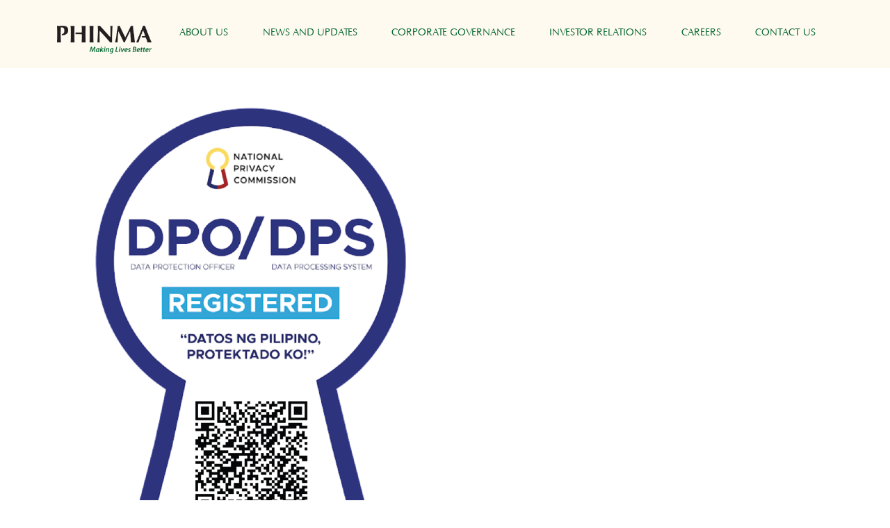

--- FILE ---
content_type: application/javascript
request_url: https://www.phinma.com.ph/wp-content/themes/phinma/dist/scripts/main.js
body_size: 329236
content:
/******/ (function() { // webpackBootstrap
/******/ 	"use strict";
/******/ 	var __webpack_modules__ = ({

/***/ "../../node_modules/@popperjs/core/lib/createPopper.js":
/*!*************************************************************!*\
  !*** ../../node_modules/@popperjs/core/lib/createPopper.js ***!
  \*************************************************************/
/***/ (function(__unused_webpack_module, __webpack_exports__, __webpack_require__) {

__webpack_require__.r(__webpack_exports__);
/* harmony export */ __webpack_require__.d(__webpack_exports__, {
/* harmony export */   "createPopper": function() { return /* binding */ createPopper; },
/* harmony export */   "detectOverflow": function() { return /* reexport safe */ _utils_detectOverflow_js__WEBPACK_IMPORTED_MODULE_13__["default"]; },
/* harmony export */   "popperGenerator": function() { return /* binding */ popperGenerator; }
/* harmony export */ });
/* harmony import */ var _dom_utils_getCompositeRect_js__WEBPACK_IMPORTED_MODULE_9__ = __webpack_require__(/*! ./dom-utils/getCompositeRect.js */ "../../node_modules/@popperjs/core/lib/dom-utils/getCompositeRect.js");
/* harmony import */ var _dom_utils_getLayoutRect_js__WEBPACK_IMPORTED_MODULE_11__ = __webpack_require__(/*! ./dom-utils/getLayoutRect.js */ "../../node_modules/@popperjs/core/lib/dom-utils/getLayoutRect.js");
/* harmony import */ var _dom_utils_listScrollParents_js__WEBPACK_IMPORTED_MODULE_1__ = __webpack_require__(/*! ./dom-utils/listScrollParents.js */ "../../node_modules/@popperjs/core/lib/dom-utils/listScrollParents.js");
/* harmony import */ var _dom_utils_getOffsetParent_js__WEBPACK_IMPORTED_MODULE_10__ = __webpack_require__(/*! ./dom-utils/getOffsetParent.js */ "../../node_modules/@popperjs/core/lib/dom-utils/getOffsetParent.js");
/* harmony import */ var _dom_utils_getComputedStyle_js__WEBPACK_IMPORTED_MODULE_8__ = __webpack_require__(/*! ./dom-utils/getComputedStyle.js */ "../../node_modules/@popperjs/core/lib/dom-utils/getComputedStyle.js");
/* harmony import */ var _utils_orderModifiers_js__WEBPACK_IMPORTED_MODULE_2__ = __webpack_require__(/*! ./utils/orderModifiers.js */ "../../node_modules/@popperjs/core/lib/utils/orderModifiers.js");
/* harmony import */ var _utils_debounce_js__WEBPACK_IMPORTED_MODULE_12__ = __webpack_require__(/*! ./utils/debounce.js */ "../../node_modules/@popperjs/core/lib/utils/debounce.js");
/* harmony import */ var _utils_validateModifiers_js__WEBPACK_IMPORTED_MODULE_5__ = __webpack_require__(/*! ./utils/validateModifiers.js */ "../../node_modules/@popperjs/core/lib/utils/validateModifiers.js");
/* harmony import */ var _utils_uniqueBy_js__WEBPACK_IMPORTED_MODULE_4__ = __webpack_require__(/*! ./utils/uniqueBy.js */ "../../node_modules/@popperjs/core/lib/utils/uniqueBy.js");
/* harmony import */ var _utils_getBasePlacement_js__WEBPACK_IMPORTED_MODULE_6__ = __webpack_require__(/*! ./utils/getBasePlacement.js */ "../../node_modules/@popperjs/core/lib/utils/getBasePlacement.js");
/* harmony import */ var _utils_mergeByName_js__WEBPACK_IMPORTED_MODULE_3__ = __webpack_require__(/*! ./utils/mergeByName.js */ "../../node_modules/@popperjs/core/lib/utils/mergeByName.js");
/* harmony import */ var _utils_detectOverflow_js__WEBPACK_IMPORTED_MODULE_13__ = __webpack_require__(/*! ./utils/detectOverflow.js */ "../../node_modules/@popperjs/core/lib/utils/detectOverflow.js");
/* harmony import */ var _dom_utils_instanceOf_js__WEBPACK_IMPORTED_MODULE_0__ = __webpack_require__(/*! ./dom-utils/instanceOf.js */ "../../node_modules/@popperjs/core/lib/dom-utils/instanceOf.js");
/* harmony import */ var _enums_js__WEBPACK_IMPORTED_MODULE_7__ = __webpack_require__(/*! ./enums.js */ "../../node_modules/@popperjs/core/lib/enums.js");














var INVALID_ELEMENT_ERROR = 'Popper: Invalid reference or popper argument provided. They must be either a DOM element or virtual element.';
var INFINITE_LOOP_ERROR = 'Popper: An infinite loop in the modifiers cycle has been detected! The cycle has been interrupted to prevent a browser crash.';
var DEFAULT_OPTIONS = {
  placement: 'bottom',
  modifiers: [],
  strategy: 'absolute'
};

function areValidElements() {
  for (var _len = arguments.length, args = new Array(_len), _key = 0; _key < _len; _key++) {
    args[_key] = arguments[_key];
  }

  return !args.some(function (element) {
    return !(element && typeof element.getBoundingClientRect === 'function');
  });
}

function popperGenerator(generatorOptions) {
  if (generatorOptions === void 0) {
    generatorOptions = {};
  }

  var _generatorOptions = generatorOptions,
      _generatorOptions$def = _generatorOptions.defaultModifiers,
      defaultModifiers = _generatorOptions$def === void 0 ? [] : _generatorOptions$def,
      _generatorOptions$def2 = _generatorOptions.defaultOptions,
      defaultOptions = _generatorOptions$def2 === void 0 ? DEFAULT_OPTIONS : _generatorOptions$def2;
  return function createPopper(reference, popper, options) {
    if (options === void 0) {
      options = defaultOptions;
    }

    var state = {
      placement: 'bottom',
      orderedModifiers: [],
      options: Object.assign({}, DEFAULT_OPTIONS, defaultOptions),
      modifiersData: {},
      elements: {
        reference: reference,
        popper: popper
      },
      attributes: {},
      styles: {}
    };
    var effectCleanupFns = [];
    var isDestroyed = false;
    var instance = {
      state: state,
      setOptions: function setOptions(setOptionsAction) {
        var options = typeof setOptionsAction === 'function' ? setOptionsAction(state.options) : setOptionsAction;
        cleanupModifierEffects();
        state.options = Object.assign({}, defaultOptions, state.options, options);
        state.scrollParents = {
          reference: (0,_dom_utils_instanceOf_js__WEBPACK_IMPORTED_MODULE_0__.isElement)(reference) ? (0,_dom_utils_listScrollParents_js__WEBPACK_IMPORTED_MODULE_1__["default"])(reference) : reference.contextElement ? (0,_dom_utils_listScrollParents_js__WEBPACK_IMPORTED_MODULE_1__["default"])(reference.contextElement) : [],
          popper: (0,_dom_utils_listScrollParents_js__WEBPACK_IMPORTED_MODULE_1__["default"])(popper)
        }; // Orders the modifiers based on their dependencies and `phase`
        // properties

        var orderedModifiers = (0,_utils_orderModifiers_js__WEBPACK_IMPORTED_MODULE_2__["default"])((0,_utils_mergeByName_js__WEBPACK_IMPORTED_MODULE_3__["default"])([].concat(defaultModifiers, state.options.modifiers))); // Strip out disabled modifiers

        state.orderedModifiers = orderedModifiers.filter(function (m) {
          return m.enabled;
        }); // Validate the provided modifiers so that the consumer will get warned
        // if one of the modifiers is invalid for any reason

        if (true) {
          var modifiers = (0,_utils_uniqueBy_js__WEBPACK_IMPORTED_MODULE_4__["default"])([].concat(orderedModifiers, state.options.modifiers), function (_ref) {
            var name = _ref.name;
            return name;
          });
          (0,_utils_validateModifiers_js__WEBPACK_IMPORTED_MODULE_5__["default"])(modifiers);

          if ((0,_utils_getBasePlacement_js__WEBPACK_IMPORTED_MODULE_6__["default"])(state.options.placement) === _enums_js__WEBPACK_IMPORTED_MODULE_7__.auto) {
            var flipModifier = state.orderedModifiers.find(function (_ref2) {
              var name = _ref2.name;
              return name === 'flip';
            });

            if (!flipModifier) {
              console.error(['Popper: "auto" placements require the "flip" modifier be', 'present and enabled to work.'].join(' '));
            }
          }

          var _getComputedStyle = (0,_dom_utils_getComputedStyle_js__WEBPACK_IMPORTED_MODULE_8__["default"])(popper),
              marginTop = _getComputedStyle.marginTop,
              marginRight = _getComputedStyle.marginRight,
              marginBottom = _getComputedStyle.marginBottom,
              marginLeft = _getComputedStyle.marginLeft; // We no longer take into account `margins` on the popper, and it can
          // cause bugs with positioning, so we'll warn the consumer


          if ([marginTop, marginRight, marginBottom, marginLeft].some(function (margin) {
            return parseFloat(margin);
          })) {
            console.warn(['Popper: CSS "margin" styles cannot be used to apply padding', 'between the popper and its reference element or boundary.', 'To replicate margin, use the `offset` modifier, as well as', 'the `padding` option in the `preventOverflow` and `flip`', 'modifiers.'].join(' '));
          }
        }

        runModifierEffects();
        return instance.update();
      },
      // Sync update – it will always be executed, even if not necessary. This
      // is useful for low frequency updates where sync behavior simplifies the
      // logic.
      // For high frequency updates (e.g. `resize` and `scroll` events), always
      // prefer the async Popper#update method
      forceUpdate: function forceUpdate() {
        if (isDestroyed) {
          return;
        }

        var _state$elements = state.elements,
            reference = _state$elements.reference,
            popper = _state$elements.popper; // Don't proceed if `reference` or `popper` are not valid elements
        // anymore

        if (!areValidElements(reference, popper)) {
          if (true) {
            console.error(INVALID_ELEMENT_ERROR);
          }

          return;
        } // Store the reference and popper rects to be read by modifiers


        state.rects = {
          reference: (0,_dom_utils_getCompositeRect_js__WEBPACK_IMPORTED_MODULE_9__["default"])(reference, (0,_dom_utils_getOffsetParent_js__WEBPACK_IMPORTED_MODULE_10__["default"])(popper), state.options.strategy === 'fixed'),
          popper: (0,_dom_utils_getLayoutRect_js__WEBPACK_IMPORTED_MODULE_11__["default"])(popper)
        }; // Modifiers have the ability to reset the current update cycle. The
        // most common use case for this is the `flip` modifier changing the
        // placement, which then needs to re-run all the modifiers, because the
        // logic was previously ran for the previous placement and is therefore
        // stale/incorrect

        state.reset = false;
        state.placement = state.options.placement; // On each update cycle, the `modifiersData` property for each modifier
        // is filled with the initial data specified by the modifier. This means
        // it doesn't persist and is fresh on each update.
        // To ensure persistent data, use `${name}#persistent`

        state.orderedModifiers.forEach(function (modifier) {
          return state.modifiersData[modifier.name] = Object.assign({}, modifier.data);
        });
        var __debug_loops__ = 0;

        for (var index = 0; index < state.orderedModifiers.length; index++) {
          if (true) {
            __debug_loops__ += 1;

            if (__debug_loops__ > 100) {
              console.error(INFINITE_LOOP_ERROR);
              break;
            }
          }

          if (state.reset === true) {
            state.reset = false;
            index = -1;
            continue;
          }

          var _state$orderedModifie = state.orderedModifiers[index],
              fn = _state$orderedModifie.fn,
              _state$orderedModifie2 = _state$orderedModifie.options,
              _options = _state$orderedModifie2 === void 0 ? {} : _state$orderedModifie2,
              name = _state$orderedModifie.name;

          if (typeof fn === 'function') {
            state = fn({
              state: state,
              options: _options,
              name: name,
              instance: instance
            }) || state;
          }
        }
      },
      // Async and optimistically optimized update – it will not be executed if
      // not necessary (debounced to run at most once-per-tick)
      update: (0,_utils_debounce_js__WEBPACK_IMPORTED_MODULE_12__["default"])(function () {
        return new Promise(function (resolve) {
          instance.forceUpdate();
          resolve(state);
        });
      }),
      destroy: function destroy() {
        cleanupModifierEffects();
        isDestroyed = true;
      }
    };

    if (!areValidElements(reference, popper)) {
      if (true) {
        console.error(INVALID_ELEMENT_ERROR);
      }

      return instance;
    }

    instance.setOptions(options).then(function (state) {
      if (!isDestroyed && options.onFirstUpdate) {
        options.onFirstUpdate(state);
      }
    }); // Modifiers have the ability to execute arbitrary code before the first
    // update cycle runs. They will be executed in the same order as the update
    // cycle. This is useful when a modifier adds some persistent data that
    // other modifiers need to use, but the modifier is run after the dependent
    // one.

    function runModifierEffects() {
      state.orderedModifiers.forEach(function (_ref3) {
        var name = _ref3.name,
            _ref3$options = _ref3.options,
            options = _ref3$options === void 0 ? {} : _ref3$options,
            effect = _ref3.effect;

        if (typeof effect === 'function') {
          var cleanupFn = effect({
            state: state,
            name: name,
            instance: instance,
            options: options
          });

          var noopFn = function noopFn() {};

          effectCleanupFns.push(cleanupFn || noopFn);
        }
      });
    }

    function cleanupModifierEffects() {
      effectCleanupFns.forEach(function (fn) {
        return fn();
      });
      effectCleanupFns = [];
    }

    return instance;
  };
}
var createPopper = /*#__PURE__*/popperGenerator(); // eslint-disable-next-line import/no-unused-modules



/***/ }),

/***/ "../../node_modules/@popperjs/core/lib/dom-utils/contains.js":
/*!*******************************************************************!*\
  !*** ../../node_modules/@popperjs/core/lib/dom-utils/contains.js ***!
  \*******************************************************************/
/***/ (function(__unused_webpack_module, __webpack_exports__, __webpack_require__) {

__webpack_require__.r(__webpack_exports__);
/* harmony export */ __webpack_require__.d(__webpack_exports__, {
/* harmony export */   "default": function() { return /* binding */ contains; }
/* harmony export */ });
/* harmony import */ var _instanceOf_js__WEBPACK_IMPORTED_MODULE_0__ = __webpack_require__(/*! ./instanceOf.js */ "../../node_modules/@popperjs/core/lib/dom-utils/instanceOf.js");

function contains(parent, child) {
  var rootNode = child.getRootNode && child.getRootNode(); // First, attempt with faster native method

  if (parent.contains(child)) {
    return true;
  } // then fallback to custom implementation with Shadow DOM support
  else if (rootNode && (0,_instanceOf_js__WEBPACK_IMPORTED_MODULE_0__.isShadowRoot)(rootNode)) {
      var next = child;

      do {
        if (next && parent.isSameNode(next)) {
          return true;
        } // $FlowFixMe[prop-missing]: need a better way to handle this...


        next = next.parentNode || next.host;
      } while (next);
    } // Give up, the result is false


  return false;
}

/***/ }),

/***/ "../../node_modules/@popperjs/core/lib/dom-utils/getBoundingClientRect.js":
/*!********************************************************************************!*\
  !*** ../../node_modules/@popperjs/core/lib/dom-utils/getBoundingClientRect.js ***!
  \********************************************************************************/
/***/ (function(__unused_webpack_module, __webpack_exports__, __webpack_require__) {

__webpack_require__.r(__webpack_exports__);
/* harmony export */ __webpack_require__.d(__webpack_exports__, {
/* harmony export */   "default": function() { return /* binding */ getBoundingClientRect; }
/* harmony export */ });
/* harmony import */ var _instanceOf_js__WEBPACK_IMPORTED_MODULE_0__ = __webpack_require__(/*! ./instanceOf.js */ "../../node_modules/@popperjs/core/lib/dom-utils/instanceOf.js");
/* harmony import */ var _utils_math_js__WEBPACK_IMPORTED_MODULE_1__ = __webpack_require__(/*! ../utils/math.js */ "../../node_modules/@popperjs/core/lib/utils/math.js");


function getBoundingClientRect(element, includeScale) {
  if (includeScale === void 0) {
    includeScale = false;
  }

  var rect = element.getBoundingClientRect();
  var scaleX = 1;
  var scaleY = 1;

  if ((0,_instanceOf_js__WEBPACK_IMPORTED_MODULE_0__.isHTMLElement)(element) && includeScale) {
    var offsetHeight = element.offsetHeight;
    var offsetWidth = element.offsetWidth; // Do not attempt to divide by 0, otherwise we get `Infinity` as scale
    // Fallback to 1 in case both values are `0`

    if (offsetWidth > 0) {
      scaleX = (0,_utils_math_js__WEBPACK_IMPORTED_MODULE_1__.round)(rect.width) / offsetWidth || 1;
    }

    if (offsetHeight > 0) {
      scaleY = (0,_utils_math_js__WEBPACK_IMPORTED_MODULE_1__.round)(rect.height) / offsetHeight || 1;
    }
  }

  return {
    width: rect.width / scaleX,
    height: rect.height / scaleY,
    top: rect.top / scaleY,
    right: rect.right / scaleX,
    bottom: rect.bottom / scaleY,
    left: rect.left / scaleX,
    x: rect.left / scaleX,
    y: rect.top / scaleY
  };
}

/***/ }),

/***/ "../../node_modules/@popperjs/core/lib/dom-utils/getClippingRect.js":
/*!**************************************************************************!*\
  !*** ../../node_modules/@popperjs/core/lib/dom-utils/getClippingRect.js ***!
  \**************************************************************************/
/***/ (function(__unused_webpack_module, __webpack_exports__, __webpack_require__) {

__webpack_require__.r(__webpack_exports__);
/* harmony export */ __webpack_require__.d(__webpack_exports__, {
/* harmony export */   "default": function() { return /* binding */ getClippingRect; }
/* harmony export */ });
/* harmony import */ var _enums_js__WEBPACK_IMPORTED_MODULE_1__ = __webpack_require__(/*! ../enums.js */ "../../node_modules/@popperjs/core/lib/enums.js");
/* harmony import */ var _getViewportRect_js__WEBPACK_IMPORTED_MODULE_3__ = __webpack_require__(/*! ./getViewportRect.js */ "../../node_modules/@popperjs/core/lib/dom-utils/getViewportRect.js");
/* harmony import */ var _getDocumentRect_js__WEBPACK_IMPORTED_MODULE_5__ = __webpack_require__(/*! ./getDocumentRect.js */ "../../node_modules/@popperjs/core/lib/dom-utils/getDocumentRect.js");
/* harmony import */ var _listScrollParents_js__WEBPACK_IMPORTED_MODULE_7__ = __webpack_require__(/*! ./listScrollParents.js */ "../../node_modules/@popperjs/core/lib/dom-utils/listScrollParents.js");
/* harmony import */ var _getOffsetParent_js__WEBPACK_IMPORTED_MODULE_10__ = __webpack_require__(/*! ./getOffsetParent.js */ "../../node_modules/@popperjs/core/lib/dom-utils/getOffsetParent.js");
/* harmony import */ var _getDocumentElement_js__WEBPACK_IMPORTED_MODULE_6__ = __webpack_require__(/*! ./getDocumentElement.js */ "../../node_modules/@popperjs/core/lib/dom-utils/getDocumentElement.js");
/* harmony import */ var _getComputedStyle_js__WEBPACK_IMPORTED_MODULE_9__ = __webpack_require__(/*! ./getComputedStyle.js */ "../../node_modules/@popperjs/core/lib/dom-utils/getComputedStyle.js");
/* harmony import */ var _instanceOf_js__WEBPACK_IMPORTED_MODULE_4__ = __webpack_require__(/*! ./instanceOf.js */ "../../node_modules/@popperjs/core/lib/dom-utils/instanceOf.js");
/* harmony import */ var _getBoundingClientRect_js__WEBPACK_IMPORTED_MODULE_0__ = __webpack_require__(/*! ./getBoundingClientRect.js */ "../../node_modules/@popperjs/core/lib/dom-utils/getBoundingClientRect.js");
/* harmony import */ var _getParentNode_js__WEBPACK_IMPORTED_MODULE_8__ = __webpack_require__(/*! ./getParentNode.js */ "../../node_modules/@popperjs/core/lib/dom-utils/getParentNode.js");
/* harmony import */ var _contains_js__WEBPACK_IMPORTED_MODULE_11__ = __webpack_require__(/*! ./contains.js */ "../../node_modules/@popperjs/core/lib/dom-utils/contains.js");
/* harmony import */ var _getNodeName_js__WEBPACK_IMPORTED_MODULE_12__ = __webpack_require__(/*! ./getNodeName.js */ "../../node_modules/@popperjs/core/lib/dom-utils/getNodeName.js");
/* harmony import */ var _utils_rectToClientRect_js__WEBPACK_IMPORTED_MODULE_2__ = __webpack_require__(/*! ../utils/rectToClientRect.js */ "../../node_modules/@popperjs/core/lib/utils/rectToClientRect.js");
/* harmony import */ var _utils_math_js__WEBPACK_IMPORTED_MODULE_13__ = __webpack_require__(/*! ../utils/math.js */ "../../node_modules/@popperjs/core/lib/utils/math.js");















function getInnerBoundingClientRect(element) {
  var rect = (0,_getBoundingClientRect_js__WEBPACK_IMPORTED_MODULE_0__["default"])(element);
  rect.top = rect.top + element.clientTop;
  rect.left = rect.left + element.clientLeft;
  rect.bottom = rect.top + element.clientHeight;
  rect.right = rect.left + element.clientWidth;
  rect.width = element.clientWidth;
  rect.height = element.clientHeight;
  rect.x = rect.left;
  rect.y = rect.top;
  return rect;
}

function getClientRectFromMixedType(element, clippingParent) {
  return clippingParent === _enums_js__WEBPACK_IMPORTED_MODULE_1__.viewport ? (0,_utils_rectToClientRect_js__WEBPACK_IMPORTED_MODULE_2__["default"])((0,_getViewportRect_js__WEBPACK_IMPORTED_MODULE_3__["default"])(element)) : (0,_instanceOf_js__WEBPACK_IMPORTED_MODULE_4__.isElement)(clippingParent) ? getInnerBoundingClientRect(clippingParent) : (0,_utils_rectToClientRect_js__WEBPACK_IMPORTED_MODULE_2__["default"])((0,_getDocumentRect_js__WEBPACK_IMPORTED_MODULE_5__["default"])((0,_getDocumentElement_js__WEBPACK_IMPORTED_MODULE_6__["default"])(element)));
} // A "clipping parent" is an overflowable container with the characteristic of
// clipping (or hiding) overflowing elements with a position different from
// `initial`


function getClippingParents(element) {
  var clippingParents = (0,_listScrollParents_js__WEBPACK_IMPORTED_MODULE_7__["default"])((0,_getParentNode_js__WEBPACK_IMPORTED_MODULE_8__["default"])(element));
  var canEscapeClipping = ['absolute', 'fixed'].indexOf((0,_getComputedStyle_js__WEBPACK_IMPORTED_MODULE_9__["default"])(element).position) >= 0;
  var clipperElement = canEscapeClipping && (0,_instanceOf_js__WEBPACK_IMPORTED_MODULE_4__.isHTMLElement)(element) ? (0,_getOffsetParent_js__WEBPACK_IMPORTED_MODULE_10__["default"])(element) : element;

  if (!(0,_instanceOf_js__WEBPACK_IMPORTED_MODULE_4__.isElement)(clipperElement)) {
    return [];
  } // $FlowFixMe[incompatible-return]: https://github.com/facebook/flow/issues/1414


  return clippingParents.filter(function (clippingParent) {
    return (0,_instanceOf_js__WEBPACK_IMPORTED_MODULE_4__.isElement)(clippingParent) && (0,_contains_js__WEBPACK_IMPORTED_MODULE_11__["default"])(clippingParent, clipperElement) && (0,_getNodeName_js__WEBPACK_IMPORTED_MODULE_12__["default"])(clippingParent) !== 'body';
  });
} // Gets the maximum area that the element is visible in due to any number of
// clipping parents


function getClippingRect(element, boundary, rootBoundary) {
  var mainClippingParents = boundary === 'clippingParents' ? getClippingParents(element) : [].concat(boundary);
  var clippingParents = [].concat(mainClippingParents, [rootBoundary]);
  var firstClippingParent = clippingParents[0];
  var clippingRect = clippingParents.reduce(function (accRect, clippingParent) {
    var rect = getClientRectFromMixedType(element, clippingParent);
    accRect.top = (0,_utils_math_js__WEBPACK_IMPORTED_MODULE_13__.max)(rect.top, accRect.top);
    accRect.right = (0,_utils_math_js__WEBPACK_IMPORTED_MODULE_13__.min)(rect.right, accRect.right);
    accRect.bottom = (0,_utils_math_js__WEBPACK_IMPORTED_MODULE_13__.min)(rect.bottom, accRect.bottom);
    accRect.left = (0,_utils_math_js__WEBPACK_IMPORTED_MODULE_13__.max)(rect.left, accRect.left);
    return accRect;
  }, getClientRectFromMixedType(element, firstClippingParent));
  clippingRect.width = clippingRect.right - clippingRect.left;
  clippingRect.height = clippingRect.bottom - clippingRect.top;
  clippingRect.x = clippingRect.left;
  clippingRect.y = clippingRect.top;
  return clippingRect;
}

/***/ }),

/***/ "../../node_modules/@popperjs/core/lib/dom-utils/getCompositeRect.js":
/*!***************************************************************************!*\
  !*** ../../node_modules/@popperjs/core/lib/dom-utils/getCompositeRect.js ***!
  \***************************************************************************/
/***/ (function(__unused_webpack_module, __webpack_exports__, __webpack_require__) {

__webpack_require__.r(__webpack_exports__);
/* harmony export */ __webpack_require__.d(__webpack_exports__, {
/* harmony export */   "default": function() { return /* binding */ getCompositeRect; }
/* harmony export */ });
/* harmony import */ var _getBoundingClientRect_js__WEBPACK_IMPORTED_MODULE_3__ = __webpack_require__(/*! ./getBoundingClientRect.js */ "../../node_modules/@popperjs/core/lib/dom-utils/getBoundingClientRect.js");
/* harmony import */ var _getNodeScroll_js__WEBPACK_IMPORTED_MODULE_6__ = __webpack_require__(/*! ./getNodeScroll.js */ "../../node_modules/@popperjs/core/lib/dom-utils/getNodeScroll.js");
/* harmony import */ var _getNodeName_js__WEBPACK_IMPORTED_MODULE_4__ = __webpack_require__(/*! ./getNodeName.js */ "../../node_modules/@popperjs/core/lib/dom-utils/getNodeName.js");
/* harmony import */ var _instanceOf_js__WEBPACK_IMPORTED_MODULE_1__ = __webpack_require__(/*! ./instanceOf.js */ "../../node_modules/@popperjs/core/lib/dom-utils/instanceOf.js");
/* harmony import */ var _getWindowScrollBarX_js__WEBPACK_IMPORTED_MODULE_7__ = __webpack_require__(/*! ./getWindowScrollBarX.js */ "../../node_modules/@popperjs/core/lib/dom-utils/getWindowScrollBarX.js");
/* harmony import */ var _getDocumentElement_js__WEBPACK_IMPORTED_MODULE_2__ = __webpack_require__(/*! ./getDocumentElement.js */ "../../node_modules/@popperjs/core/lib/dom-utils/getDocumentElement.js");
/* harmony import */ var _isScrollParent_js__WEBPACK_IMPORTED_MODULE_5__ = __webpack_require__(/*! ./isScrollParent.js */ "../../node_modules/@popperjs/core/lib/dom-utils/isScrollParent.js");
/* harmony import */ var _utils_math_js__WEBPACK_IMPORTED_MODULE_0__ = __webpack_require__(/*! ../utils/math.js */ "../../node_modules/@popperjs/core/lib/utils/math.js");









function isElementScaled(element) {
  var rect = element.getBoundingClientRect();
  var scaleX = (0,_utils_math_js__WEBPACK_IMPORTED_MODULE_0__.round)(rect.width) / element.offsetWidth || 1;
  var scaleY = (0,_utils_math_js__WEBPACK_IMPORTED_MODULE_0__.round)(rect.height) / element.offsetHeight || 1;
  return scaleX !== 1 || scaleY !== 1;
} // Returns the composite rect of an element relative to its offsetParent.
// Composite means it takes into account transforms as well as layout.


function getCompositeRect(elementOrVirtualElement, offsetParent, isFixed) {
  if (isFixed === void 0) {
    isFixed = false;
  }

  var isOffsetParentAnElement = (0,_instanceOf_js__WEBPACK_IMPORTED_MODULE_1__.isHTMLElement)(offsetParent);
  var offsetParentIsScaled = (0,_instanceOf_js__WEBPACK_IMPORTED_MODULE_1__.isHTMLElement)(offsetParent) && isElementScaled(offsetParent);
  var documentElement = (0,_getDocumentElement_js__WEBPACK_IMPORTED_MODULE_2__["default"])(offsetParent);
  var rect = (0,_getBoundingClientRect_js__WEBPACK_IMPORTED_MODULE_3__["default"])(elementOrVirtualElement, offsetParentIsScaled);
  var scroll = {
    scrollLeft: 0,
    scrollTop: 0
  };
  var offsets = {
    x: 0,
    y: 0
  };

  if (isOffsetParentAnElement || !isOffsetParentAnElement && !isFixed) {
    if ((0,_getNodeName_js__WEBPACK_IMPORTED_MODULE_4__["default"])(offsetParent) !== 'body' || // https://github.com/popperjs/popper-core/issues/1078
    (0,_isScrollParent_js__WEBPACK_IMPORTED_MODULE_5__["default"])(documentElement)) {
      scroll = (0,_getNodeScroll_js__WEBPACK_IMPORTED_MODULE_6__["default"])(offsetParent);
    }

    if ((0,_instanceOf_js__WEBPACK_IMPORTED_MODULE_1__.isHTMLElement)(offsetParent)) {
      offsets = (0,_getBoundingClientRect_js__WEBPACK_IMPORTED_MODULE_3__["default"])(offsetParent, true);
      offsets.x += offsetParent.clientLeft;
      offsets.y += offsetParent.clientTop;
    } else if (documentElement) {
      offsets.x = (0,_getWindowScrollBarX_js__WEBPACK_IMPORTED_MODULE_7__["default"])(documentElement);
    }
  }

  return {
    x: rect.left + scroll.scrollLeft - offsets.x,
    y: rect.top + scroll.scrollTop - offsets.y,
    width: rect.width,
    height: rect.height
  };
}

/***/ }),

/***/ "../../node_modules/@popperjs/core/lib/dom-utils/getComputedStyle.js":
/*!***************************************************************************!*\
  !*** ../../node_modules/@popperjs/core/lib/dom-utils/getComputedStyle.js ***!
  \***************************************************************************/
/***/ (function(__unused_webpack_module, __webpack_exports__, __webpack_require__) {

__webpack_require__.r(__webpack_exports__);
/* harmony export */ __webpack_require__.d(__webpack_exports__, {
/* harmony export */   "default": function() { return /* binding */ getComputedStyle; }
/* harmony export */ });
/* harmony import */ var _getWindow_js__WEBPACK_IMPORTED_MODULE_0__ = __webpack_require__(/*! ./getWindow.js */ "../../node_modules/@popperjs/core/lib/dom-utils/getWindow.js");

function getComputedStyle(element) {
  return (0,_getWindow_js__WEBPACK_IMPORTED_MODULE_0__["default"])(element).getComputedStyle(element);
}

/***/ }),

/***/ "../../node_modules/@popperjs/core/lib/dom-utils/getDocumentElement.js":
/*!*****************************************************************************!*\
  !*** ../../node_modules/@popperjs/core/lib/dom-utils/getDocumentElement.js ***!
  \*****************************************************************************/
/***/ (function(__unused_webpack_module, __webpack_exports__, __webpack_require__) {

__webpack_require__.r(__webpack_exports__);
/* harmony export */ __webpack_require__.d(__webpack_exports__, {
/* harmony export */   "default": function() { return /* binding */ getDocumentElement; }
/* harmony export */ });
/* harmony import */ var _instanceOf_js__WEBPACK_IMPORTED_MODULE_0__ = __webpack_require__(/*! ./instanceOf.js */ "../../node_modules/@popperjs/core/lib/dom-utils/instanceOf.js");

function getDocumentElement(element) {
  // $FlowFixMe[incompatible-return]: assume body is always available
  return (((0,_instanceOf_js__WEBPACK_IMPORTED_MODULE_0__.isElement)(element) ? element.ownerDocument : // $FlowFixMe[prop-missing]
  element.document) || window.document).documentElement;
}

/***/ }),

/***/ "../../node_modules/@popperjs/core/lib/dom-utils/getDocumentRect.js":
/*!**************************************************************************!*\
  !*** ../../node_modules/@popperjs/core/lib/dom-utils/getDocumentRect.js ***!
  \**************************************************************************/
/***/ (function(__unused_webpack_module, __webpack_exports__, __webpack_require__) {

__webpack_require__.r(__webpack_exports__);
/* harmony export */ __webpack_require__.d(__webpack_exports__, {
/* harmony export */   "default": function() { return /* binding */ getDocumentRect; }
/* harmony export */ });
/* harmony import */ var _getDocumentElement_js__WEBPACK_IMPORTED_MODULE_0__ = __webpack_require__(/*! ./getDocumentElement.js */ "../../node_modules/@popperjs/core/lib/dom-utils/getDocumentElement.js");
/* harmony import */ var _getComputedStyle_js__WEBPACK_IMPORTED_MODULE_4__ = __webpack_require__(/*! ./getComputedStyle.js */ "../../node_modules/@popperjs/core/lib/dom-utils/getComputedStyle.js");
/* harmony import */ var _getWindowScrollBarX_js__WEBPACK_IMPORTED_MODULE_3__ = __webpack_require__(/*! ./getWindowScrollBarX.js */ "../../node_modules/@popperjs/core/lib/dom-utils/getWindowScrollBarX.js");
/* harmony import */ var _getWindowScroll_js__WEBPACK_IMPORTED_MODULE_1__ = __webpack_require__(/*! ./getWindowScroll.js */ "../../node_modules/@popperjs/core/lib/dom-utils/getWindowScroll.js");
/* harmony import */ var _utils_math_js__WEBPACK_IMPORTED_MODULE_2__ = __webpack_require__(/*! ../utils/math.js */ "../../node_modules/@popperjs/core/lib/utils/math.js");




 // Gets the entire size of the scrollable document area, even extending outside
// of the `<html>` and `<body>` rect bounds if horizontally scrollable

function getDocumentRect(element) {
  var _element$ownerDocumen;

  var html = (0,_getDocumentElement_js__WEBPACK_IMPORTED_MODULE_0__["default"])(element);
  var winScroll = (0,_getWindowScroll_js__WEBPACK_IMPORTED_MODULE_1__["default"])(element);
  var body = (_element$ownerDocumen = element.ownerDocument) == null ? void 0 : _element$ownerDocumen.body;
  var width = (0,_utils_math_js__WEBPACK_IMPORTED_MODULE_2__.max)(html.scrollWidth, html.clientWidth, body ? body.scrollWidth : 0, body ? body.clientWidth : 0);
  var height = (0,_utils_math_js__WEBPACK_IMPORTED_MODULE_2__.max)(html.scrollHeight, html.clientHeight, body ? body.scrollHeight : 0, body ? body.clientHeight : 0);
  var x = -winScroll.scrollLeft + (0,_getWindowScrollBarX_js__WEBPACK_IMPORTED_MODULE_3__["default"])(element);
  var y = -winScroll.scrollTop;

  if ((0,_getComputedStyle_js__WEBPACK_IMPORTED_MODULE_4__["default"])(body || html).direction === 'rtl') {
    x += (0,_utils_math_js__WEBPACK_IMPORTED_MODULE_2__.max)(html.clientWidth, body ? body.clientWidth : 0) - width;
  }

  return {
    width: width,
    height: height,
    x: x,
    y: y
  };
}

/***/ }),

/***/ "../../node_modules/@popperjs/core/lib/dom-utils/getHTMLElementScroll.js":
/*!*******************************************************************************!*\
  !*** ../../node_modules/@popperjs/core/lib/dom-utils/getHTMLElementScroll.js ***!
  \*******************************************************************************/
/***/ (function(__unused_webpack_module, __webpack_exports__, __webpack_require__) {

__webpack_require__.r(__webpack_exports__);
/* harmony export */ __webpack_require__.d(__webpack_exports__, {
/* harmony export */   "default": function() { return /* binding */ getHTMLElementScroll; }
/* harmony export */ });
function getHTMLElementScroll(element) {
  return {
    scrollLeft: element.scrollLeft,
    scrollTop: element.scrollTop
  };
}

/***/ }),

/***/ "../../node_modules/@popperjs/core/lib/dom-utils/getLayoutRect.js":
/*!************************************************************************!*\
  !*** ../../node_modules/@popperjs/core/lib/dom-utils/getLayoutRect.js ***!
  \************************************************************************/
/***/ (function(__unused_webpack_module, __webpack_exports__, __webpack_require__) {

__webpack_require__.r(__webpack_exports__);
/* harmony export */ __webpack_require__.d(__webpack_exports__, {
/* harmony export */   "default": function() { return /* binding */ getLayoutRect; }
/* harmony export */ });
/* harmony import */ var _getBoundingClientRect_js__WEBPACK_IMPORTED_MODULE_0__ = __webpack_require__(/*! ./getBoundingClientRect.js */ "../../node_modules/@popperjs/core/lib/dom-utils/getBoundingClientRect.js");
 // Returns the layout rect of an element relative to its offsetParent. Layout
// means it doesn't take into account transforms.

function getLayoutRect(element) {
  var clientRect = (0,_getBoundingClientRect_js__WEBPACK_IMPORTED_MODULE_0__["default"])(element); // Use the clientRect sizes if it's not been transformed.
  // Fixes https://github.com/popperjs/popper-core/issues/1223

  var width = element.offsetWidth;
  var height = element.offsetHeight;

  if (Math.abs(clientRect.width - width) <= 1) {
    width = clientRect.width;
  }

  if (Math.abs(clientRect.height - height) <= 1) {
    height = clientRect.height;
  }

  return {
    x: element.offsetLeft,
    y: element.offsetTop,
    width: width,
    height: height
  };
}

/***/ }),

/***/ "../../node_modules/@popperjs/core/lib/dom-utils/getNodeName.js":
/*!**********************************************************************!*\
  !*** ../../node_modules/@popperjs/core/lib/dom-utils/getNodeName.js ***!
  \**********************************************************************/
/***/ (function(__unused_webpack_module, __webpack_exports__, __webpack_require__) {

__webpack_require__.r(__webpack_exports__);
/* harmony export */ __webpack_require__.d(__webpack_exports__, {
/* harmony export */   "default": function() { return /* binding */ getNodeName; }
/* harmony export */ });
function getNodeName(element) {
  return element ? (element.nodeName || '').toLowerCase() : null;
}

/***/ }),

/***/ "../../node_modules/@popperjs/core/lib/dom-utils/getNodeScroll.js":
/*!************************************************************************!*\
  !*** ../../node_modules/@popperjs/core/lib/dom-utils/getNodeScroll.js ***!
  \************************************************************************/
/***/ (function(__unused_webpack_module, __webpack_exports__, __webpack_require__) {

__webpack_require__.r(__webpack_exports__);
/* harmony export */ __webpack_require__.d(__webpack_exports__, {
/* harmony export */   "default": function() { return /* binding */ getNodeScroll; }
/* harmony export */ });
/* harmony import */ var _getWindowScroll_js__WEBPACK_IMPORTED_MODULE_2__ = __webpack_require__(/*! ./getWindowScroll.js */ "../../node_modules/@popperjs/core/lib/dom-utils/getWindowScroll.js");
/* harmony import */ var _getWindow_js__WEBPACK_IMPORTED_MODULE_0__ = __webpack_require__(/*! ./getWindow.js */ "../../node_modules/@popperjs/core/lib/dom-utils/getWindow.js");
/* harmony import */ var _instanceOf_js__WEBPACK_IMPORTED_MODULE_1__ = __webpack_require__(/*! ./instanceOf.js */ "../../node_modules/@popperjs/core/lib/dom-utils/instanceOf.js");
/* harmony import */ var _getHTMLElementScroll_js__WEBPACK_IMPORTED_MODULE_3__ = __webpack_require__(/*! ./getHTMLElementScroll.js */ "../../node_modules/@popperjs/core/lib/dom-utils/getHTMLElementScroll.js");




function getNodeScroll(node) {
  if (node === (0,_getWindow_js__WEBPACK_IMPORTED_MODULE_0__["default"])(node) || !(0,_instanceOf_js__WEBPACK_IMPORTED_MODULE_1__.isHTMLElement)(node)) {
    return (0,_getWindowScroll_js__WEBPACK_IMPORTED_MODULE_2__["default"])(node);
  } else {
    return (0,_getHTMLElementScroll_js__WEBPACK_IMPORTED_MODULE_3__["default"])(node);
  }
}

/***/ }),

/***/ "../../node_modules/@popperjs/core/lib/dom-utils/getOffsetParent.js":
/*!**************************************************************************!*\
  !*** ../../node_modules/@popperjs/core/lib/dom-utils/getOffsetParent.js ***!
  \**************************************************************************/
/***/ (function(__unused_webpack_module, __webpack_exports__, __webpack_require__) {

__webpack_require__.r(__webpack_exports__);
/* harmony export */ __webpack_require__.d(__webpack_exports__, {
/* harmony export */   "default": function() { return /* binding */ getOffsetParent; }
/* harmony export */ });
/* harmony import */ var _getWindow_js__WEBPACK_IMPORTED_MODULE_4__ = __webpack_require__(/*! ./getWindow.js */ "../../node_modules/@popperjs/core/lib/dom-utils/getWindow.js");
/* harmony import */ var _getNodeName_js__WEBPACK_IMPORTED_MODULE_3__ = __webpack_require__(/*! ./getNodeName.js */ "../../node_modules/@popperjs/core/lib/dom-utils/getNodeName.js");
/* harmony import */ var _getComputedStyle_js__WEBPACK_IMPORTED_MODULE_1__ = __webpack_require__(/*! ./getComputedStyle.js */ "../../node_modules/@popperjs/core/lib/dom-utils/getComputedStyle.js");
/* harmony import */ var _instanceOf_js__WEBPACK_IMPORTED_MODULE_0__ = __webpack_require__(/*! ./instanceOf.js */ "../../node_modules/@popperjs/core/lib/dom-utils/instanceOf.js");
/* harmony import */ var _isTableElement_js__WEBPACK_IMPORTED_MODULE_5__ = __webpack_require__(/*! ./isTableElement.js */ "../../node_modules/@popperjs/core/lib/dom-utils/isTableElement.js");
/* harmony import */ var _getParentNode_js__WEBPACK_IMPORTED_MODULE_2__ = __webpack_require__(/*! ./getParentNode.js */ "../../node_modules/@popperjs/core/lib/dom-utils/getParentNode.js");







function getTrueOffsetParent(element) {
  if (!(0,_instanceOf_js__WEBPACK_IMPORTED_MODULE_0__.isHTMLElement)(element) || // https://github.com/popperjs/popper-core/issues/837
  (0,_getComputedStyle_js__WEBPACK_IMPORTED_MODULE_1__["default"])(element).position === 'fixed') {
    return null;
  }

  return element.offsetParent;
} // `.offsetParent` reports `null` for fixed elements, while absolute elements
// return the containing block


function getContainingBlock(element) {
  var isFirefox = navigator.userAgent.toLowerCase().indexOf('firefox') !== -1;
  var isIE = navigator.userAgent.indexOf('Trident') !== -1;

  if (isIE && (0,_instanceOf_js__WEBPACK_IMPORTED_MODULE_0__.isHTMLElement)(element)) {
    // In IE 9, 10 and 11 fixed elements containing block is always established by the viewport
    var elementCss = (0,_getComputedStyle_js__WEBPACK_IMPORTED_MODULE_1__["default"])(element);

    if (elementCss.position === 'fixed') {
      return null;
    }
  }

  var currentNode = (0,_getParentNode_js__WEBPACK_IMPORTED_MODULE_2__["default"])(element);

  if ((0,_instanceOf_js__WEBPACK_IMPORTED_MODULE_0__.isShadowRoot)(currentNode)) {
    currentNode = currentNode.host;
  }

  while ((0,_instanceOf_js__WEBPACK_IMPORTED_MODULE_0__.isHTMLElement)(currentNode) && ['html', 'body'].indexOf((0,_getNodeName_js__WEBPACK_IMPORTED_MODULE_3__["default"])(currentNode)) < 0) {
    var css = (0,_getComputedStyle_js__WEBPACK_IMPORTED_MODULE_1__["default"])(currentNode); // This is non-exhaustive but covers the most common CSS properties that
    // create a containing block.
    // https://developer.mozilla.org/en-US/docs/Web/CSS/Containing_block#identifying_the_containing_block

    if (css.transform !== 'none' || css.perspective !== 'none' || css.contain === 'paint' || ['transform', 'perspective'].indexOf(css.willChange) !== -1 || isFirefox && css.willChange === 'filter' || isFirefox && css.filter && css.filter !== 'none') {
      return currentNode;
    } else {
      currentNode = currentNode.parentNode;
    }
  }

  return null;
} // Gets the closest ancestor positioned element. Handles some edge cases,
// such as table ancestors and cross browser bugs.


function getOffsetParent(element) {
  var window = (0,_getWindow_js__WEBPACK_IMPORTED_MODULE_4__["default"])(element);
  var offsetParent = getTrueOffsetParent(element);

  while (offsetParent && (0,_isTableElement_js__WEBPACK_IMPORTED_MODULE_5__["default"])(offsetParent) && (0,_getComputedStyle_js__WEBPACK_IMPORTED_MODULE_1__["default"])(offsetParent).position === 'static') {
    offsetParent = getTrueOffsetParent(offsetParent);
  }

  if (offsetParent && ((0,_getNodeName_js__WEBPACK_IMPORTED_MODULE_3__["default"])(offsetParent) === 'html' || (0,_getNodeName_js__WEBPACK_IMPORTED_MODULE_3__["default"])(offsetParent) === 'body' && (0,_getComputedStyle_js__WEBPACK_IMPORTED_MODULE_1__["default"])(offsetParent).position === 'static')) {
    return window;
  }

  return offsetParent || getContainingBlock(element) || window;
}

/***/ }),

/***/ "../../node_modules/@popperjs/core/lib/dom-utils/getParentNode.js":
/*!************************************************************************!*\
  !*** ../../node_modules/@popperjs/core/lib/dom-utils/getParentNode.js ***!
  \************************************************************************/
/***/ (function(__unused_webpack_module, __webpack_exports__, __webpack_require__) {

__webpack_require__.r(__webpack_exports__);
/* harmony export */ __webpack_require__.d(__webpack_exports__, {
/* harmony export */   "default": function() { return /* binding */ getParentNode; }
/* harmony export */ });
/* harmony import */ var _getNodeName_js__WEBPACK_IMPORTED_MODULE_0__ = __webpack_require__(/*! ./getNodeName.js */ "../../node_modules/@popperjs/core/lib/dom-utils/getNodeName.js");
/* harmony import */ var _getDocumentElement_js__WEBPACK_IMPORTED_MODULE_2__ = __webpack_require__(/*! ./getDocumentElement.js */ "../../node_modules/@popperjs/core/lib/dom-utils/getDocumentElement.js");
/* harmony import */ var _instanceOf_js__WEBPACK_IMPORTED_MODULE_1__ = __webpack_require__(/*! ./instanceOf.js */ "../../node_modules/@popperjs/core/lib/dom-utils/instanceOf.js");



function getParentNode(element) {
  if ((0,_getNodeName_js__WEBPACK_IMPORTED_MODULE_0__["default"])(element) === 'html') {
    return element;
  }

  return (// this is a quicker (but less type safe) way to save quite some bytes from the bundle
    // $FlowFixMe[incompatible-return]
    // $FlowFixMe[prop-missing]
    element.assignedSlot || // step into the shadow DOM of the parent of a slotted node
    element.parentNode || ( // DOM Element detected
    (0,_instanceOf_js__WEBPACK_IMPORTED_MODULE_1__.isShadowRoot)(element) ? element.host : null) || // ShadowRoot detected
    // $FlowFixMe[incompatible-call]: HTMLElement is a Node
    (0,_getDocumentElement_js__WEBPACK_IMPORTED_MODULE_2__["default"])(element) // fallback

  );
}

/***/ }),

/***/ "../../node_modules/@popperjs/core/lib/dom-utils/getScrollParent.js":
/*!**************************************************************************!*\
  !*** ../../node_modules/@popperjs/core/lib/dom-utils/getScrollParent.js ***!
  \**************************************************************************/
/***/ (function(__unused_webpack_module, __webpack_exports__, __webpack_require__) {

__webpack_require__.r(__webpack_exports__);
/* harmony export */ __webpack_require__.d(__webpack_exports__, {
/* harmony export */   "default": function() { return /* binding */ getScrollParent; }
/* harmony export */ });
/* harmony import */ var _getParentNode_js__WEBPACK_IMPORTED_MODULE_3__ = __webpack_require__(/*! ./getParentNode.js */ "../../node_modules/@popperjs/core/lib/dom-utils/getParentNode.js");
/* harmony import */ var _isScrollParent_js__WEBPACK_IMPORTED_MODULE_2__ = __webpack_require__(/*! ./isScrollParent.js */ "../../node_modules/@popperjs/core/lib/dom-utils/isScrollParent.js");
/* harmony import */ var _getNodeName_js__WEBPACK_IMPORTED_MODULE_0__ = __webpack_require__(/*! ./getNodeName.js */ "../../node_modules/@popperjs/core/lib/dom-utils/getNodeName.js");
/* harmony import */ var _instanceOf_js__WEBPACK_IMPORTED_MODULE_1__ = __webpack_require__(/*! ./instanceOf.js */ "../../node_modules/@popperjs/core/lib/dom-utils/instanceOf.js");




function getScrollParent(node) {
  if (['html', 'body', '#document'].indexOf((0,_getNodeName_js__WEBPACK_IMPORTED_MODULE_0__["default"])(node)) >= 0) {
    // $FlowFixMe[incompatible-return]: assume body is always available
    return node.ownerDocument.body;
  }

  if ((0,_instanceOf_js__WEBPACK_IMPORTED_MODULE_1__.isHTMLElement)(node) && (0,_isScrollParent_js__WEBPACK_IMPORTED_MODULE_2__["default"])(node)) {
    return node;
  }

  return getScrollParent((0,_getParentNode_js__WEBPACK_IMPORTED_MODULE_3__["default"])(node));
}

/***/ }),

/***/ "../../node_modules/@popperjs/core/lib/dom-utils/getViewportRect.js":
/*!**************************************************************************!*\
  !*** ../../node_modules/@popperjs/core/lib/dom-utils/getViewportRect.js ***!
  \**************************************************************************/
/***/ (function(__unused_webpack_module, __webpack_exports__, __webpack_require__) {

__webpack_require__.r(__webpack_exports__);
/* harmony export */ __webpack_require__.d(__webpack_exports__, {
/* harmony export */   "default": function() { return /* binding */ getViewportRect; }
/* harmony export */ });
/* harmony import */ var _getWindow_js__WEBPACK_IMPORTED_MODULE_0__ = __webpack_require__(/*! ./getWindow.js */ "../../node_modules/@popperjs/core/lib/dom-utils/getWindow.js");
/* harmony import */ var _getDocumentElement_js__WEBPACK_IMPORTED_MODULE_1__ = __webpack_require__(/*! ./getDocumentElement.js */ "../../node_modules/@popperjs/core/lib/dom-utils/getDocumentElement.js");
/* harmony import */ var _getWindowScrollBarX_js__WEBPACK_IMPORTED_MODULE_2__ = __webpack_require__(/*! ./getWindowScrollBarX.js */ "../../node_modules/@popperjs/core/lib/dom-utils/getWindowScrollBarX.js");



function getViewportRect(element) {
  var win = (0,_getWindow_js__WEBPACK_IMPORTED_MODULE_0__["default"])(element);
  var html = (0,_getDocumentElement_js__WEBPACK_IMPORTED_MODULE_1__["default"])(element);
  var visualViewport = win.visualViewport;
  var width = html.clientWidth;
  var height = html.clientHeight;
  var x = 0;
  var y = 0; // NB: This isn't supported on iOS <= 12. If the keyboard is open, the popper
  // can be obscured underneath it.
  // Also, `html.clientHeight` adds the bottom bar height in Safari iOS, even
  // if it isn't open, so if this isn't available, the popper will be detected
  // to overflow the bottom of the screen too early.

  if (visualViewport) {
    width = visualViewport.width;
    height = visualViewport.height; // Uses Layout Viewport (like Chrome; Safari does not currently)
    // In Chrome, it returns a value very close to 0 (+/-) but contains rounding
    // errors due to floating point numbers, so we need to check precision.
    // Safari returns a number <= 0, usually < -1 when pinch-zoomed
    // Feature detection fails in mobile emulation mode in Chrome.
    // Math.abs(win.innerWidth / visualViewport.scale - visualViewport.width) <
    // 0.001
    // Fallback here: "Not Safari" userAgent

    if (!/^((?!chrome|android).)*safari/i.test(navigator.userAgent)) {
      x = visualViewport.offsetLeft;
      y = visualViewport.offsetTop;
    }
  }

  return {
    width: width,
    height: height,
    x: x + (0,_getWindowScrollBarX_js__WEBPACK_IMPORTED_MODULE_2__["default"])(element),
    y: y
  };
}

/***/ }),

/***/ "../../node_modules/@popperjs/core/lib/dom-utils/getWindow.js":
/*!********************************************************************!*\
  !*** ../../node_modules/@popperjs/core/lib/dom-utils/getWindow.js ***!
  \********************************************************************/
/***/ (function(__unused_webpack_module, __webpack_exports__, __webpack_require__) {

__webpack_require__.r(__webpack_exports__);
/* harmony export */ __webpack_require__.d(__webpack_exports__, {
/* harmony export */   "default": function() { return /* binding */ getWindow; }
/* harmony export */ });
function getWindow(node) {
  if (node == null) {
    return window;
  }

  if (node.toString() !== '[object Window]') {
    var ownerDocument = node.ownerDocument;
    return ownerDocument ? ownerDocument.defaultView || window : window;
  }

  return node;
}

/***/ }),

/***/ "../../node_modules/@popperjs/core/lib/dom-utils/getWindowScroll.js":
/*!**************************************************************************!*\
  !*** ../../node_modules/@popperjs/core/lib/dom-utils/getWindowScroll.js ***!
  \**************************************************************************/
/***/ (function(__unused_webpack_module, __webpack_exports__, __webpack_require__) {

__webpack_require__.r(__webpack_exports__);
/* harmony export */ __webpack_require__.d(__webpack_exports__, {
/* harmony export */   "default": function() { return /* binding */ getWindowScroll; }
/* harmony export */ });
/* harmony import */ var _getWindow_js__WEBPACK_IMPORTED_MODULE_0__ = __webpack_require__(/*! ./getWindow.js */ "../../node_modules/@popperjs/core/lib/dom-utils/getWindow.js");

function getWindowScroll(node) {
  var win = (0,_getWindow_js__WEBPACK_IMPORTED_MODULE_0__["default"])(node);
  var scrollLeft = win.pageXOffset;
  var scrollTop = win.pageYOffset;
  return {
    scrollLeft: scrollLeft,
    scrollTop: scrollTop
  };
}

/***/ }),

/***/ "../../node_modules/@popperjs/core/lib/dom-utils/getWindowScrollBarX.js":
/*!******************************************************************************!*\
  !*** ../../node_modules/@popperjs/core/lib/dom-utils/getWindowScrollBarX.js ***!
  \******************************************************************************/
/***/ (function(__unused_webpack_module, __webpack_exports__, __webpack_require__) {

__webpack_require__.r(__webpack_exports__);
/* harmony export */ __webpack_require__.d(__webpack_exports__, {
/* harmony export */   "default": function() { return /* binding */ getWindowScrollBarX; }
/* harmony export */ });
/* harmony import */ var _getBoundingClientRect_js__WEBPACK_IMPORTED_MODULE_0__ = __webpack_require__(/*! ./getBoundingClientRect.js */ "../../node_modules/@popperjs/core/lib/dom-utils/getBoundingClientRect.js");
/* harmony import */ var _getDocumentElement_js__WEBPACK_IMPORTED_MODULE_1__ = __webpack_require__(/*! ./getDocumentElement.js */ "../../node_modules/@popperjs/core/lib/dom-utils/getDocumentElement.js");
/* harmony import */ var _getWindowScroll_js__WEBPACK_IMPORTED_MODULE_2__ = __webpack_require__(/*! ./getWindowScroll.js */ "../../node_modules/@popperjs/core/lib/dom-utils/getWindowScroll.js");



function getWindowScrollBarX(element) {
  // If <html> has a CSS width greater than the viewport, then this will be
  // incorrect for RTL.
  // Popper 1 is broken in this case and never had a bug report so let's assume
  // it's not an issue. I don't think anyone ever specifies width on <html>
  // anyway.
  // Browsers where the left scrollbar doesn't cause an issue report `0` for
  // this (e.g. Edge 2019, IE11, Safari)
  return (0,_getBoundingClientRect_js__WEBPACK_IMPORTED_MODULE_0__["default"])((0,_getDocumentElement_js__WEBPACK_IMPORTED_MODULE_1__["default"])(element)).left + (0,_getWindowScroll_js__WEBPACK_IMPORTED_MODULE_2__["default"])(element).scrollLeft;
}

/***/ }),

/***/ "../../node_modules/@popperjs/core/lib/dom-utils/instanceOf.js":
/*!*********************************************************************!*\
  !*** ../../node_modules/@popperjs/core/lib/dom-utils/instanceOf.js ***!
  \*********************************************************************/
/***/ (function(__unused_webpack_module, __webpack_exports__, __webpack_require__) {

__webpack_require__.r(__webpack_exports__);
/* harmony export */ __webpack_require__.d(__webpack_exports__, {
/* harmony export */   "isElement": function() { return /* binding */ isElement; },
/* harmony export */   "isHTMLElement": function() { return /* binding */ isHTMLElement; },
/* harmony export */   "isShadowRoot": function() { return /* binding */ isShadowRoot; }
/* harmony export */ });
/* harmony import */ var _getWindow_js__WEBPACK_IMPORTED_MODULE_0__ = __webpack_require__(/*! ./getWindow.js */ "../../node_modules/@popperjs/core/lib/dom-utils/getWindow.js");


function isElement(node) {
  var OwnElement = (0,_getWindow_js__WEBPACK_IMPORTED_MODULE_0__["default"])(node).Element;
  return node instanceof OwnElement || node instanceof Element;
}

function isHTMLElement(node) {
  var OwnElement = (0,_getWindow_js__WEBPACK_IMPORTED_MODULE_0__["default"])(node).HTMLElement;
  return node instanceof OwnElement || node instanceof HTMLElement;
}

function isShadowRoot(node) {
  // IE 11 has no ShadowRoot
  if (typeof ShadowRoot === 'undefined') {
    return false;
  }

  var OwnElement = (0,_getWindow_js__WEBPACK_IMPORTED_MODULE_0__["default"])(node).ShadowRoot;
  return node instanceof OwnElement || node instanceof ShadowRoot;
}



/***/ }),

/***/ "../../node_modules/@popperjs/core/lib/dom-utils/isScrollParent.js":
/*!*************************************************************************!*\
  !*** ../../node_modules/@popperjs/core/lib/dom-utils/isScrollParent.js ***!
  \*************************************************************************/
/***/ (function(__unused_webpack_module, __webpack_exports__, __webpack_require__) {

__webpack_require__.r(__webpack_exports__);
/* harmony export */ __webpack_require__.d(__webpack_exports__, {
/* harmony export */   "default": function() { return /* binding */ isScrollParent; }
/* harmony export */ });
/* harmony import */ var _getComputedStyle_js__WEBPACK_IMPORTED_MODULE_0__ = __webpack_require__(/*! ./getComputedStyle.js */ "../../node_modules/@popperjs/core/lib/dom-utils/getComputedStyle.js");

function isScrollParent(element) {
  // Firefox wants us to check `-x` and `-y` variations as well
  var _getComputedStyle = (0,_getComputedStyle_js__WEBPACK_IMPORTED_MODULE_0__["default"])(element),
      overflow = _getComputedStyle.overflow,
      overflowX = _getComputedStyle.overflowX,
      overflowY = _getComputedStyle.overflowY;

  return /auto|scroll|overlay|hidden/.test(overflow + overflowY + overflowX);
}

/***/ }),

/***/ "../../node_modules/@popperjs/core/lib/dom-utils/isTableElement.js":
/*!*************************************************************************!*\
  !*** ../../node_modules/@popperjs/core/lib/dom-utils/isTableElement.js ***!
  \*************************************************************************/
/***/ (function(__unused_webpack_module, __webpack_exports__, __webpack_require__) {

__webpack_require__.r(__webpack_exports__);
/* harmony export */ __webpack_require__.d(__webpack_exports__, {
/* harmony export */   "default": function() { return /* binding */ isTableElement; }
/* harmony export */ });
/* harmony import */ var _getNodeName_js__WEBPACK_IMPORTED_MODULE_0__ = __webpack_require__(/*! ./getNodeName.js */ "../../node_modules/@popperjs/core/lib/dom-utils/getNodeName.js");

function isTableElement(element) {
  return ['table', 'td', 'th'].indexOf((0,_getNodeName_js__WEBPACK_IMPORTED_MODULE_0__["default"])(element)) >= 0;
}

/***/ }),

/***/ "../../node_modules/@popperjs/core/lib/dom-utils/listScrollParents.js":
/*!****************************************************************************!*\
  !*** ../../node_modules/@popperjs/core/lib/dom-utils/listScrollParents.js ***!
  \****************************************************************************/
/***/ (function(__unused_webpack_module, __webpack_exports__, __webpack_require__) {

__webpack_require__.r(__webpack_exports__);
/* harmony export */ __webpack_require__.d(__webpack_exports__, {
/* harmony export */   "default": function() { return /* binding */ listScrollParents; }
/* harmony export */ });
/* harmony import */ var _getScrollParent_js__WEBPACK_IMPORTED_MODULE_0__ = __webpack_require__(/*! ./getScrollParent.js */ "../../node_modules/@popperjs/core/lib/dom-utils/getScrollParent.js");
/* harmony import */ var _getParentNode_js__WEBPACK_IMPORTED_MODULE_3__ = __webpack_require__(/*! ./getParentNode.js */ "../../node_modules/@popperjs/core/lib/dom-utils/getParentNode.js");
/* harmony import */ var _getWindow_js__WEBPACK_IMPORTED_MODULE_1__ = __webpack_require__(/*! ./getWindow.js */ "../../node_modules/@popperjs/core/lib/dom-utils/getWindow.js");
/* harmony import */ var _isScrollParent_js__WEBPACK_IMPORTED_MODULE_2__ = __webpack_require__(/*! ./isScrollParent.js */ "../../node_modules/@popperjs/core/lib/dom-utils/isScrollParent.js");




/*
given a DOM element, return the list of all scroll parents, up the list of ancesors
until we get to the top window object. This list is what we attach scroll listeners
to, because if any of these parent elements scroll, we'll need to re-calculate the
reference element's position.
*/

function listScrollParents(element, list) {
  var _element$ownerDocumen;

  if (list === void 0) {
    list = [];
  }

  var scrollParent = (0,_getScrollParent_js__WEBPACK_IMPORTED_MODULE_0__["default"])(element);
  var isBody = scrollParent === ((_element$ownerDocumen = element.ownerDocument) == null ? void 0 : _element$ownerDocumen.body);
  var win = (0,_getWindow_js__WEBPACK_IMPORTED_MODULE_1__["default"])(scrollParent);
  var target = isBody ? [win].concat(win.visualViewport || [], (0,_isScrollParent_js__WEBPACK_IMPORTED_MODULE_2__["default"])(scrollParent) ? scrollParent : []) : scrollParent;
  var updatedList = list.concat(target);
  return isBody ? updatedList : // $FlowFixMe[incompatible-call]: isBody tells us target will be an HTMLElement here
  updatedList.concat(listScrollParents((0,_getParentNode_js__WEBPACK_IMPORTED_MODULE_3__["default"])(target)));
}

/***/ }),

/***/ "../../node_modules/@popperjs/core/lib/enums.js":
/*!******************************************************!*\
  !*** ../../node_modules/@popperjs/core/lib/enums.js ***!
  \******************************************************/
/***/ (function(__unused_webpack_module, __webpack_exports__, __webpack_require__) {

__webpack_require__.r(__webpack_exports__);
/* harmony export */ __webpack_require__.d(__webpack_exports__, {
/* harmony export */   "afterMain": function() { return /* binding */ afterMain; },
/* harmony export */   "afterRead": function() { return /* binding */ afterRead; },
/* harmony export */   "afterWrite": function() { return /* binding */ afterWrite; },
/* harmony export */   "auto": function() { return /* binding */ auto; },
/* harmony export */   "basePlacements": function() { return /* binding */ basePlacements; },
/* harmony export */   "beforeMain": function() { return /* binding */ beforeMain; },
/* harmony export */   "beforeRead": function() { return /* binding */ beforeRead; },
/* harmony export */   "beforeWrite": function() { return /* binding */ beforeWrite; },
/* harmony export */   "bottom": function() { return /* binding */ bottom; },
/* harmony export */   "clippingParents": function() { return /* binding */ clippingParents; },
/* harmony export */   "end": function() { return /* binding */ end; },
/* harmony export */   "left": function() { return /* binding */ left; },
/* harmony export */   "main": function() { return /* binding */ main; },
/* harmony export */   "modifierPhases": function() { return /* binding */ modifierPhases; },
/* harmony export */   "placements": function() { return /* binding */ placements; },
/* harmony export */   "popper": function() { return /* binding */ popper; },
/* harmony export */   "read": function() { return /* binding */ read; },
/* harmony export */   "reference": function() { return /* binding */ reference; },
/* harmony export */   "right": function() { return /* binding */ right; },
/* harmony export */   "start": function() { return /* binding */ start; },
/* harmony export */   "top": function() { return /* binding */ top; },
/* harmony export */   "variationPlacements": function() { return /* binding */ variationPlacements; },
/* harmony export */   "viewport": function() { return /* binding */ viewport; },
/* harmony export */   "write": function() { return /* binding */ write; }
/* harmony export */ });
var top = 'top';
var bottom = 'bottom';
var right = 'right';
var left = 'left';
var auto = 'auto';
var basePlacements = [top, bottom, right, left];
var start = 'start';
var end = 'end';
var clippingParents = 'clippingParents';
var viewport = 'viewport';
var popper = 'popper';
var reference = 'reference';
var variationPlacements = /*#__PURE__*/basePlacements.reduce(function (acc, placement) {
  return acc.concat([placement + "-" + start, placement + "-" + end]);
}, []);
var placements = /*#__PURE__*/[].concat(basePlacements, [auto]).reduce(function (acc, placement) {
  return acc.concat([placement, placement + "-" + start, placement + "-" + end]);
}, []); // modifiers that need to read the DOM

var beforeRead = 'beforeRead';
var read = 'read';
var afterRead = 'afterRead'; // pure-logic modifiers

var beforeMain = 'beforeMain';
var main = 'main';
var afterMain = 'afterMain'; // modifier with the purpose to write to the DOM (or write into a framework state)

var beforeWrite = 'beforeWrite';
var write = 'write';
var afterWrite = 'afterWrite';
var modifierPhases = [beforeRead, read, afterRead, beforeMain, main, afterMain, beforeWrite, write, afterWrite];

/***/ }),

/***/ "../../node_modules/@popperjs/core/lib/index.js":
/*!******************************************************!*\
  !*** ../../node_modules/@popperjs/core/lib/index.js ***!
  \******************************************************/
/***/ (function(__unused_webpack_module, __webpack_exports__, __webpack_require__) {

__webpack_require__.r(__webpack_exports__);
/* harmony export */ __webpack_require__.d(__webpack_exports__, {
/* harmony export */   "afterMain": function() { return /* reexport safe */ _enums_js__WEBPACK_IMPORTED_MODULE_0__.afterMain; },
/* harmony export */   "afterRead": function() { return /* reexport safe */ _enums_js__WEBPACK_IMPORTED_MODULE_0__.afterRead; },
/* harmony export */   "afterWrite": function() { return /* reexport safe */ _enums_js__WEBPACK_IMPORTED_MODULE_0__.afterWrite; },
/* harmony export */   "applyStyles": function() { return /* reexport safe */ _modifiers_index_js__WEBPACK_IMPORTED_MODULE_1__.applyStyles; },
/* harmony export */   "arrow": function() { return /* reexport safe */ _modifiers_index_js__WEBPACK_IMPORTED_MODULE_1__.arrow; },
/* harmony export */   "auto": function() { return /* reexport safe */ _enums_js__WEBPACK_IMPORTED_MODULE_0__.auto; },
/* harmony export */   "basePlacements": function() { return /* reexport safe */ _enums_js__WEBPACK_IMPORTED_MODULE_0__.basePlacements; },
/* harmony export */   "beforeMain": function() { return /* reexport safe */ _enums_js__WEBPACK_IMPORTED_MODULE_0__.beforeMain; },
/* harmony export */   "beforeRead": function() { return /* reexport safe */ _enums_js__WEBPACK_IMPORTED_MODULE_0__.beforeRead; },
/* harmony export */   "beforeWrite": function() { return /* reexport safe */ _enums_js__WEBPACK_IMPORTED_MODULE_0__.beforeWrite; },
/* harmony export */   "bottom": function() { return /* reexport safe */ _enums_js__WEBPACK_IMPORTED_MODULE_0__.bottom; },
/* harmony export */   "clippingParents": function() { return /* reexport safe */ _enums_js__WEBPACK_IMPORTED_MODULE_0__.clippingParents; },
/* harmony export */   "computeStyles": function() { return /* reexport safe */ _modifiers_index_js__WEBPACK_IMPORTED_MODULE_1__.computeStyles; },
/* harmony export */   "createPopper": function() { return /* reexport safe */ _popper_js__WEBPACK_IMPORTED_MODULE_4__.createPopper; },
/* harmony export */   "createPopperBase": function() { return /* reexport safe */ _createPopper_js__WEBPACK_IMPORTED_MODULE_2__.createPopper; },
/* harmony export */   "createPopperLite": function() { return /* reexport safe */ _popper_lite_js__WEBPACK_IMPORTED_MODULE_5__.createPopper; },
/* harmony export */   "detectOverflow": function() { return /* reexport safe */ _createPopper_js__WEBPACK_IMPORTED_MODULE_3__["default"]; },
/* harmony export */   "end": function() { return /* reexport safe */ _enums_js__WEBPACK_IMPORTED_MODULE_0__.end; },
/* harmony export */   "eventListeners": function() { return /* reexport safe */ _modifiers_index_js__WEBPACK_IMPORTED_MODULE_1__.eventListeners; },
/* harmony export */   "flip": function() { return /* reexport safe */ _modifiers_index_js__WEBPACK_IMPORTED_MODULE_1__.flip; },
/* harmony export */   "hide": function() { return /* reexport safe */ _modifiers_index_js__WEBPACK_IMPORTED_MODULE_1__.hide; },
/* harmony export */   "left": function() { return /* reexport safe */ _enums_js__WEBPACK_IMPORTED_MODULE_0__.left; },
/* harmony export */   "main": function() { return /* reexport safe */ _enums_js__WEBPACK_IMPORTED_MODULE_0__.main; },
/* harmony export */   "modifierPhases": function() { return /* reexport safe */ _enums_js__WEBPACK_IMPORTED_MODULE_0__.modifierPhases; },
/* harmony export */   "offset": function() { return /* reexport safe */ _modifiers_index_js__WEBPACK_IMPORTED_MODULE_1__.offset; },
/* harmony export */   "placements": function() { return /* reexport safe */ _enums_js__WEBPACK_IMPORTED_MODULE_0__.placements; },
/* harmony export */   "popper": function() { return /* reexport safe */ _enums_js__WEBPACK_IMPORTED_MODULE_0__.popper; },
/* harmony export */   "popperGenerator": function() { return /* reexport safe */ _createPopper_js__WEBPACK_IMPORTED_MODULE_2__.popperGenerator; },
/* harmony export */   "popperOffsets": function() { return /* reexport safe */ _modifiers_index_js__WEBPACK_IMPORTED_MODULE_1__.popperOffsets; },
/* harmony export */   "preventOverflow": function() { return /* reexport safe */ _modifiers_index_js__WEBPACK_IMPORTED_MODULE_1__.preventOverflow; },
/* harmony export */   "read": function() { return /* reexport safe */ _enums_js__WEBPACK_IMPORTED_MODULE_0__.read; },
/* harmony export */   "reference": function() { return /* reexport safe */ _enums_js__WEBPACK_IMPORTED_MODULE_0__.reference; },
/* harmony export */   "right": function() { return /* reexport safe */ _enums_js__WEBPACK_IMPORTED_MODULE_0__.right; },
/* harmony export */   "start": function() { return /* reexport safe */ _enums_js__WEBPACK_IMPORTED_MODULE_0__.start; },
/* harmony export */   "top": function() { return /* reexport safe */ _enums_js__WEBPACK_IMPORTED_MODULE_0__.top; },
/* harmony export */   "variationPlacements": function() { return /* reexport safe */ _enums_js__WEBPACK_IMPORTED_MODULE_0__.variationPlacements; },
/* harmony export */   "viewport": function() { return /* reexport safe */ _enums_js__WEBPACK_IMPORTED_MODULE_0__.viewport; },
/* harmony export */   "write": function() { return /* reexport safe */ _enums_js__WEBPACK_IMPORTED_MODULE_0__.write; }
/* harmony export */ });
/* harmony import */ var _enums_js__WEBPACK_IMPORTED_MODULE_0__ = __webpack_require__(/*! ./enums.js */ "../../node_modules/@popperjs/core/lib/enums.js");
/* harmony import */ var _modifiers_index_js__WEBPACK_IMPORTED_MODULE_1__ = __webpack_require__(/*! ./modifiers/index.js */ "../../node_modules/@popperjs/core/lib/modifiers/index.js");
/* harmony import */ var _createPopper_js__WEBPACK_IMPORTED_MODULE_2__ = __webpack_require__(/*! ./createPopper.js */ "../../node_modules/@popperjs/core/lib/createPopper.js");
/* harmony import */ var _createPopper_js__WEBPACK_IMPORTED_MODULE_3__ = __webpack_require__(/*! ./createPopper.js */ "../../node_modules/@popperjs/core/lib/utils/detectOverflow.js");
/* harmony import */ var _popper_js__WEBPACK_IMPORTED_MODULE_4__ = __webpack_require__(/*! ./popper.js */ "../../node_modules/@popperjs/core/lib/popper.js");
/* harmony import */ var _popper_lite_js__WEBPACK_IMPORTED_MODULE_5__ = __webpack_require__(/*! ./popper-lite.js */ "../../node_modules/@popperjs/core/lib/popper-lite.js");

 // eslint-disable-next-line import/no-unused-modules

 // eslint-disable-next-line import/no-unused-modules

 // eslint-disable-next-line import/no-unused-modules



/***/ }),

/***/ "../../node_modules/@popperjs/core/lib/modifiers/applyStyles.js":
/*!**********************************************************************!*\
  !*** ../../node_modules/@popperjs/core/lib/modifiers/applyStyles.js ***!
  \**********************************************************************/
/***/ (function(__unused_webpack_module, __webpack_exports__, __webpack_require__) {

__webpack_require__.r(__webpack_exports__);
/* harmony import */ var _dom_utils_getNodeName_js__WEBPACK_IMPORTED_MODULE_1__ = __webpack_require__(/*! ../dom-utils/getNodeName.js */ "../../node_modules/@popperjs/core/lib/dom-utils/getNodeName.js");
/* harmony import */ var _dom_utils_instanceOf_js__WEBPACK_IMPORTED_MODULE_0__ = __webpack_require__(/*! ../dom-utils/instanceOf.js */ "../../node_modules/@popperjs/core/lib/dom-utils/instanceOf.js");

 // This modifier takes the styles prepared by the `computeStyles` modifier
// and applies them to the HTMLElements such as popper and arrow

function applyStyles(_ref) {
  var state = _ref.state;
  Object.keys(state.elements).forEach(function (name) {
    var style = state.styles[name] || {};
    var attributes = state.attributes[name] || {};
    var element = state.elements[name]; // arrow is optional + virtual elements

    if (!(0,_dom_utils_instanceOf_js__WEBPACK_IMPORTED_MODULE_0__.isHTMLElement)(element) || !(0,_dom_utils_getNodeName_js__WEBPACK_IMPORTED_MODULE_1__["default"])(element)) {
      return;
    } // Flow doesn't support to extend this property, but it's the most
    // effective way to apply styles to an HTMLElement
    // $FlowFixMe[cannot-write]


    Object.assign(element.style, style);
    Object.keys(attributes).forEach(function (name) {
      var value = attributes[name];

      if (value === false) {
        element.removeAttribute(name);
      } else {
        element.setAttribute(name, value === true ? '' : value);
      }
    });
  });
}

function effect(_ref2) {
  var state = _ref2.state;
  var initialStyles = {
    popper: {
      position: state.options.strategy,
      left: '0',
      top: '0',
      margin: '0'
    },
    arrow: {
      position: 'absolute'
    },
    reference: {}
  };
  Object.assign(state.elements.popper.style, initialStyles.popper);
  state.styles = initialStyles;

  if (state.elements.arrow) {
    Object.assign(state.elements.arrow.style, initialStyles.arrow);
  }

  return function () {
    Object.keys(state.elements).forEach(function (name) {
      var element = state.elements[name];
      var attributes = state.attributes[name] || {};
      var styleProperties = Object.keys(state.styles.hasOwnProperty(name) ? state.styles[name] : initialStyles[name]); // Set all values to an empty string to unset them

      var style = styleProperties.reduce(function (style, property) {
        style[property] = '';
        return style;
      }, {}); // arrow is optional + virtual elements

      if (!(0,_dom_utils_instanceOf_js__WEBPACK_IMPORTED_MODULE_0__.isHTMLElement)(element) || !(0,_dom_utils_getNodeName_js__WEBPACK_IMPORTED_MODULE_1__["default"])(element)) {
        return;
      }

      Object.assign(element.style, style);
      Object.keys(attributes).forEach(function (attribute) {
        element.removeAttribute(attribute);
      });
    });
  };
} // eslint-disable-next-line import/no-unused-modules


/* harmony default export */ __webpack_exports__["default"] = ({
  name: 'applyStyles',
  enabled: true,
  phase: 'write',
  fn: applyStyles,
  effect: effect,
  requires: ['computeStyles']
});

/***/ }),

/***/ "../../node_modules/@popperjs/core/lib/modifiers/arrow.js":
/*!****************************************************************!*\
  !*** ../../node_modules/@popperjs/core/lib/modifiers/arrow.js ***!
  \****************************************************************/
/***/ (function(__unused_webpack_module, __webpack_exports__, __webpack_require__) {

__webpack_require__.r(__webpack_exports__);
/* harmony import */ var _utils_getBasePlacement_js__WEBPACK_IMPORTED_MODULE_3__ = __webpack_require__(/*! ../utils/getBasePlacement.js */ "../../node_modules/@popperjs/core/lib/utils/getBasePlacement.js");
/* harmony import */ var _dom_utils_getLayoutRect_js__WEBPACK_IMPORTED_MODULE_5__ = __webpack_require__(/*! ../dom-utils/getLayoutRect.js */ "../../node_modules/@popperjs/core/lib/dom-utils/getLayoutRect.js");
/* harmony import */ var _dom_utils_contains_js__WEBPACK_IMPORTED_MODULE_9__ = __webpack_require__(/*! ../dom-utils/contains.js */ "../../node_modules/@popperjs/core/lib/dom-utils/contains.js");
/* harmony import */ var _dom_utils_getOffsetParent_js__WEBPACK_IMPORTED_MODULE_6__ = __webpack_require__(/*! ../dom-utils/getOffsetParent.js */ "../../node_modules/@popperjs/core/lib/dom-utils/getOffsetParent.js");
/* harmony import */ var _utils_getMainAxisFromPlacement_js__WEBPACK_IMPORTED_MODULE_4__ = __webpack_require__(/*! ../utils/getMainAxisFromPlacement.js */ "../../node_modules/@popperjs/core/lib/utils/getMainAxisFromPlacement.js");
/* harmony import */ var _utils_within_js__WEBPACK_IMPORTED_MODULE_7__ = __webpack_require__(/*! ../utils/within.js */ "../../node_modules/@popperjs/core/lib/utils/within.js");
/* harmony import */ var _utils_mergePaddingObject_js__WEBPACK_IMPORTED_MODULE_0__ = __webpack_require__(/*! ../utils/mergePaddingObject.js */ "../../node_modules/@popperjs/core/lib/utils/mergePaddingObject.js");
/* harmony import */ var _utils_expandToHashMap_js__WEBPACK_IMPORTED_MODULE_1__ = __webpack_require__(/*! ../utils/expandToHashMap.js */ "../../node_modules/@popperjs/core/lib/utils/expandToHashMap.js");
/* harmony import */ var _enums_js__WEBPACK_IMPORTED_MODULE_2__ = __webpack_require__(/*! ../enums.js */ "../../node_modules/@popperjs/core/lib/enums.js");
/* harmony import */ var _dom_utils_instanceOf_js__WEBPACK_IMPORTED_MODULE_8__ = __webpack_require__(/*! ../dom-utils/instanceOf.js */ "../../node_modules/@popperjs/core/lib/dom-utils/instanceOf.js");









 // eslint-disable-next-line import/no-unused-modules

var toPaddingObject = function toPaddingObject(padding, state) {
  padding = typeof padding === 'function' ? padding(Object.assign({}, state.rects, {
    placement: state.placement
  })) : padding;
  return (0,_utils_mergePaddingObject_js__WEBPACK_IMPORTED_MODULE_0__["default"])(typeof padding !== 'number' ? padding : (0,_utils_expandToHashMap_js__WEBPACK_IMPORTED_MODULE_1__["default"])(padding, _enums_js__WEBPACK_IMPORTED_MODULE_2__.basePlacements));
};

function arrow(_ref) {
  var _state$modifiersData$;

  var state = _ref.state,
      name = _ref.name,
      options = _ref.options;
  var arrowElement = state.elements.arrow;
  var popperOffsets = state.modifiersData.popperOffsets;
  var basePlacement = (0,_utils_getBasePlacement_js__WEBPACK_IMPORTED_MODULE_3__["default"])(state.placement);
  var axis = (0,_utils_getMainAxisFromPlacement_js__WEBPACK_IMPORTED_MODULE_4__["default"])(basePlacement);
  var isVertical = [_enums_js__WEBPACK_IMPORTED_MODULE_2__.left, _enums_js__WEBPACK_IMPORTED_MODULE_2__.right].indexOf(basePlacement) >= 0;
  var len = isVertical ? 'height' : 'width';

  if (!arrowElement || !popperOffsets) {
    return;
  }

  var paddingObject = toPaddingObject(options.padding, state);
  var arrowRect = (0,_dom_utils_getLayoutRect_js__WEBPACK_IMPORTED_MODULE_5__["default"])(arrowElement);
  var minProp = axis === 'y' ? _enums_js__WEBPACK_IMPORTED_MODULE_2__.top : _enums_js__WEBPACK_IMPORTED_MODULE_2__.left;
  var maxProp = axis === 'y' ? _enums_js__WEBPACK_IMPORTED_MODULE_2__.bottom : _enums_js__WEBPACK_IMPORTED_MODULE_2__.right;
  var endDiff = state.rects.reference[len] + state.rects.reference[axis] - popperOffsets[axis] - state.rects.popper[len];
  var startDiff = popperOffsets[axis] - state.rects.reference[axis];
  var arrowOffsetParent = (0,_dom_utils_getOffsetParent_js__WEBPACK_IMPORTED_MODULE_6__["default"])(arrowElement);
  var clientSize = arrowOffsetParent ? axis === 'y' ? arrowOffsetParent.clientHeight || 0 : arrowOffsetParent.clientWidth || 0 : 0;
  var centerToReference = endDiff / 2 - startDiff / 2; // Make sure the arrow doesn't overflow the popper if the center point is
  // outside of the popper bounds

  var min = paddingObject[minProp];
  var max = clientSize - arrowRect[len] - paddingObject[maxProp];
  var center = clientSize / 2 - arrowRect[len] / 2 + centerToReference;
  var offset = (0,_utils_within_js__WEBPACK_IMPORTED_MODULE_7__.within)(min, center, max); // Prevents breaking syntax highlighting...

  var axisProp = axis;
  state.modifiersData[name] = (_state$modifiersData$ = {}, _state$modifiersData$[axisProp] = offset, _state$modifiersData$.centerOffset = offset - center, _state$modifiersData$);
}

function effect(_ref2) {
  var state = _ref2.state,
      options = _ref2.options;
  var _options$element = options.element,
      arrowElement = _options$element === void 0 ? '[data-popper-arrow]' : _options$element;

  if (arrowElement == null) {
    return;
  } // CSS selector


  if (typeof arrowElement === 'string') {
    arrowElement = state.elements.popper.querySelector(arrowElement);

    if (!arrowElement) {
      return;
    }
  }

  if (true) {
    if (!(0,_dom_utils_instanceOf_js__WEBPACK_IMPORTED_MODULE_8__.isHTMLElement)(arrowElement)) {
      console.error(['Popper: "arrow" element must be an HTMLElement (not an SVGElement).', 'To use an SVG arrow, wrap it in an HTMLElement that will be used as', 'the arrow.'].join(' '));
    }
  }

  if (!(0,_dom_utils_contains_js__WEBPACK_IMPORTED_MODULE_9__["default"])(state.elements.popper, arrowElement)) {
    if (true) {
      console.error(['Popper: "arrow" modifier\'s `element` must be a child of the popper', 'element.'].join(' '));
    }

    return;
  }

  state.elements.arrow = arrowElement;
} // eslint-disable-next-line import/no-unused-modules


/* harmony default export */ __webpack_exports__["default"] = ({
  name: 'arrow',
  enabled: true,
  phase: 'main',
  fn: arrow,
  effect: effect,
  requires: ['popperOffsets'],
  requiresIfExists: ['preventOverflow']
});

/***/ }),

/***/ "../../node_modules/@popperjs/core/lib/modifiers/computeStyles.js":
/*!************************************************************************!*\
  !*** ../../node_modules/@popperjs/core/lib/modifiers/computeStyles.js ***!
  \************************************************************************/
/***/ (function(__unused_webpack_module, __webpack_exports__, __webpack_require__) {

__webpack_require__.r(__webpack_exports__);
/* harmony export */ __webpack_require__.d(__webpack_exports__, {
/* harmony export */   "mapToStyles": function() { return /* binding */ mapToStyles; }
/* harmony export */ });
/* harmony import */ var _enums_js__WEBPACK_IMPORTED_MODULE_1__ = __webpack_require__(/*! ../enums.js */ "../../node_modules/@popperjs/core/lib/enums.js");
/* harmony import */ var _dom_utils_getOffsetParent_js__WEBPACK_IMPORTED_MODULE_2__ = __webpack_require__(/*! ../dom-utils/getOffsetParent.js */ "../../node_modules/@popperjs/core/lib/dom-utils/getOffsetParent.js");
/* harmony import */ var _dom_utils_getWindow_js__WEBPACK_IMPORTED_MODULE_3__ = __webpack_require__(/*! ../dom-utils/getWindow.js */ "../../node_modules/@popperjs/core/lib/dom-utils/getWindow.js");
/* harmony import */ var _dom_utils_getDocumentElement_js__WEBPACK_IMPORTED_MODULE_4__ = __webpack_require__(/*! ../dom-utils/getDocumentElement.js */ "../../node_modules/@popperjs/core/lib/dom-utils/getDocumentElement.js");
/* harmony import */ var _dom_utils_getComputedStyle_js__WEBPACK_IMPORTED_MODULE_5__ = __webpack_require__(/*! ../dom-utils/getComputedStyle.js */ "../../node_modules/@popperjs/core/lib/dom-utils/getComputedStyle.js");
/* harmony import */ var _utils_getBasePlacement_js__WEBPACK_IMPORTED_MODULE_6__ = __webpack_require__(/*! ../utils/getBasePlacement.js */ "../../node_modules/@popperjs/core/lib/utils/getBasePlacement.js");
/* harmony import */ var _utils_getVariation_js__WEBPACK_IMPORTED_MODULE_7__ = __webpack_require__(/*! ../utils/getVariation.js */ "../../node_modules/@popperjs/core/lib/utils/getVariation.js");
/* harmony import */ var _utils_math_js__WEBPACK_IMPORTED_MODULE_0__ = __webpack_require__(/*! ../utils/math.js */ "../../node_modules/@popperjs/core/lib/utils/math.js");







 // eslint-disable-next-line import/no-unused-modules

var unsetSides = {
  top: 'auto',
  right: 'auto',
  bottom: 'auto',
  left: 'auto'
}; // Round the offsets to the nearest suitable subpixel based on the DPR.
// Zooming can change the DPR, but it seems to report a value that will
// cleanly divide the values into the appropriate subpixels.

function roundOffsetsByDPR(_ref) {
  var x = _ref.x,
      y = _ref.y;
  var win = window;
  var dpr = win.devicePixelRatio || 1;
  return {
    x: (0,_utils_math_js__WEBPACK_IMPORTED_MODULE_0__.round)(x * dpr) / dpr || 0,
    y: (0,_utils_math_js__WEBPACK_IMPORTED_MODULE_0__.round)(y * dpr) / dpr || 0
  };
}

function mapToStyles(_ref2) {
  var _Object$assign2;

  var popper = _ref2.popper,
      popperRect = _ref2.popperRect,
      placement = _ref2.placement,
      variation = _ref2.variation,
      offsets = _ref2.offsets,
      position = _ref2.position,
      gpuAcceleration = _ref2.gpuAcceleration,
      adaptive = _ref2.adaptive,
      roundOffsets = _ref2.roundOffsets,
      isFixed = _ref2.isFixed;
  var _offsets$x = offsets.x,
      x = _offsets$x === void 0 ? 0 : _offsets$x,
      _offsets$y = offsets.y,
      y = _offsets$y === void 0 ? 0 : _offsets$y;

  var _ref3 = typeof roundOffsets === 'function' ? roundOffsets({
    x: x,
    y: y
  }) : {
    x: x,
    y: y
  };

  x = _ref3.x;
  y = _ref3.y;
  var hasX = offsets.hasOwnProperty('x');
  var hasY = offsets.hasOwnProperty('y');
  var sideX = _enums_js__WEBPACK_IMPORTED_MODULE_1__.left;
  var sideY = _enums_js__WEBPACK_IMPORTED_MODULE_1__.top;
  var win = window;

  if (adaptive) {
    var offsetParent = (0,_dom_utils_getOffsetParent_js__WEBPACK_IMPORTED_MODULE_2__["default"])(popper);
    var heightProp = 'clientHeight';
    var widthProp = 'clientWidth';

    if (offsetParent === (0,_dom_utils_getWindow_js__WEBPACK_IMPORTED_MODULE_3__["default"])(popper)) {
      offsetParent = (0,_dom_utils_getDocumentElement_js__WEBPACK_IMPORTED_MODULE_4__["default"])(popper);

      if ((0,_dom_utils_getComputedStyle_js__WEBPACK_IMPORTED_MODULE_5__["default"])(offsetParent).position !== 'static' && position === 'absolute') {
        heightProp = 'scrollHeight';
        widthProp = 'scrollWidth';
      }
    } // $FlowFixMe[incompatible-cast]: force type refinement, we compare offsetParent with window above, but Flow doesn't detect it


    offsetParent = offsetParent;

    if (placement === _enums_js__WEBPACK_IMPORTED_MODULE_1__.top || (placement === _enums_js__WEBPACK_IMPORTED_MODULE_1__.left || placement === _enums_js__WEBPACK_IMPORTED_MODULE_1__.right) && variation === _enums_js__WEBPACK_IMPORTED_MODULE_1__.end) {
      sideY = _enums_js__WEBPACK_IMPORTED_MODULE_1__.bottom;
      var offsetY = isFixed && offsetParent === win && win.visualViewport ? win.visualViewport.height : // $FlowFixMe[prop-missing]
      offsetParent[heightProp];
      y -= offsetY - popperRect.height;
      y *= gpuAcceleration ? 1 : -1;
    }

    if (placement === _enums_js__WEBPACK_IMPORTED_MODULE_1__.left || (placement === _enums_js__WEBPACK_IMPORTED_MODULE_1__.top || placement === _enums_js__WEBPACK_IMPORTED_MODULE_1__.bottom) && variation === _enums_js__WEBPACK_IMPORTED_MODULE_1__.end) {
      sideX = _enums_js__WEBPACK_IMPORTED_MODULE_1__.right;
      var offsetX = isFixed && offsetParent === win && win.visualViewport ? win.visualViewport.width : // $FlowFixMe[prop-missing]
      offsetParent[widthProp];
      x -= offsetX - popperRect.width;
      x *= gpuAcceleration ? 1 : -1;
    }
  }

  var commonStyles = Object.assign({
    position: position
  }, adaptive && unsetSides);

  var _ref4 = roundOffsets === true ? roundOffsetsByDPR({
    x: x,
    y: y
  }) : {
    x: x,
    y: y
  };

  x = _ref4.x;
  y = _ref4.y;

  if (gpuAcceleration) {
    var _Object$assign;

    return Object.assign({}, commonStyles, (_Object$assign = {}, _Object$assign[sideY] = hasY ? '0' : '', _Object$assign[sideX] = hasX ? '0' : '', _Object$assign.transform = (win.devicePixelRatio || 1) <= 1 ? "translate(" + x + "px, " + y + "px)" : "translate3d(" + x + "px, " + y + "px, 0)", _Object$assign));
  }

  return Object.assign({}, commonStyles, (_Object$assign2 = {}, _Object$assign2[sideY] = hasY ? y + "px" : '', _Object$assign2[sideX] = hasX ? x + "px" : '', _Object$assign2.transform = '', _Object$assign2));
}

function computeStyles(_ref5) {
  var state = _ref5.state,
      options = _ref5.options;
  var _options$gpuAccelerat = options.gpuAcceleration,
      gpuAcceleration = _options$gpuAccelerat === void 0 ? true : _options$gpuAccelerat,
      _options$adaptive = options.adaptive,
      adaptive = _options$adaptive === void 0 ? true : _options$adaptive,
      _options$roundOffsets = options.roundOffsets,
      roundOffsets = _options$roundOffsets === void 0 ? true : _options$roundOffsets;

  if (true) {
    var transitionProperty = (0,_dom_utils_getComputedStyle_js__WEBPACK_IMPORTED_MODULE_5__["default"])(state.elements.popper).transitionProperty || '';

    if (adaptive && ['transform', 'top', 'right', 'bottom', 'left'].some(function (property) {
      return transitionProperty.indexOf(property) >= 0;
    })) {
      console.warn(['Popper: Detected CSS transitions on at least one of the following', 'CSS properties: "transform", "top", "right", "bottom", "left".', '\n\n', 'Disable the "computeStyles" modifier\'s `adaptive` option to allow', 'for smooth transitions, or remove these properties from the CSS', 'transition declaration on the popper element if only transitioning', 'opacity or background-color for example.', '\n\n', 'We recommend using the popper element as a wrapper around an inner', 'element that can have any CSS property transitioned for animations.'].join(' '));
    }
  }

  var commonStyles = {
    placement: (0,_utils_getBasePlacement_js__WEBPACK_IMPORTED_MODULE_6__["default"])(state.placement),
    variation: (0,_utils_getVariation_js__WEBPACK_IMPORTED_MODULE_7__["default"])(state.placement),
    popper: state.elements.popper,
    popperRect: state.rects.popper,
    gpuAcceleration: gpuAcceleration,
    isFixed: state.options.strategy === 'fixed'
  };

  if (state.modifiersData.popperOffsets != null) {
    state.styles.popper = Object.assign({}, state.styles.popper, mapToStyles(Object.assign({}, commonStyles, {
      offsets: state.modifiersData.popperOffsets,
      position: state.options.strategy,
      adaptive: adaptive,
      roundOffsets: roundOffsets
    })));
  }

  if (state.modifiersData.arrow != null) {
    state.styles.arrow = Object.assign({}, state.styles.arrow, mapToStyles(Object.assign({}, commonStyles, {
      offsets: state.modifiersData.arrow,
      position: 'absolute',
      adaptive: false,
      roundOffsets: roundOffsets
    })));
  }

  state.attributes.popper = Object.assign({}, state.attributes.popper, {
    'data-popper-placement': state.placement
  });
} // eslint-disable-next-line import/no-unused-modules


/* harmony default export */ __webpack_exports__["default"] = ({
  name: 'computeStyles',
  enabled: true,
  phase: 'beforeWrite',
  fn: computeStyles,
  data: {}
});

/***/ }),

/***/ "../../node_modules/@popperjs/core/lib/modifiers/eventListeners.js":
/*!*************************************************************************!*\
  !*** ../../node_modules/@popperjs/core/lib/modifiers/eventListeners.js ***!
  \*************************************************************************/
/***/ (function(__unused_webpack_module, __webpack_exports__, __webpack_require__) {

__webpack_require__.r(__webpack_exports__);
/* harmony import */ var _dom_utils_getWindow_js__WEBPACK_IMPORTED_MODULE_0__ = __webpack_require__(/*! ../dom-utils/getWindow.js */ "../../node_modules/@popperjs/core/lib/dom-utils/getWindow.js");
 // eslint-disable-next-line import/no-unused-modules

var passive = {
  passive: true
};

function effect(_ref) {
  var state = _ref.state,
      instance = _ref.instance,
      options = _ref.options;
  var _options$scroll = options.scroll,
      scroll = _options$scroll === void 0 ? true : _options$scroll,
      _options$resize = options.resize,
      resize = _options$resize === void 0 ? true : _options$resize;
  var window = (0,_dom_utils_getWindow_js__WEBPACK_IMPORTED_MODULE_0__["default"])(state.elements.popper);
  var scrollParents = [].concat(state.scrollParents.reference, state.scrollParents.popper);

  if (scroll) {
    scrollParents.forEach(function (scrollParent) {
      scrollParent.addEventListener('scroll', instance.update, passive);
    });
  }

  if (resize) {
    window.addEventListener('resize', instance.update, passive);
  }

  return function () {
    if (scroll) {
      scrollParents.forEach(function (scrollParent) {
        scrollParent.removeEventListener('scroll', instance.update, passive);
      });
    }

    if (resize) {
      window.removeEventListener('resize', instance.update, passive);
    }
  };
} // eslint-disable-next-line import/no-unused-modules


/* harmony default export */ __webpack_exports__["default"] = ({
  name: 'eventListeners',
  enabled: true,
  phase: 'write',
  fn: function fn() {},
  effect: effect,
  data: {}
});

/***/ }),

/***/ "../../node_modules/@popperjs/core/lib/modifiers/flip.js":
/*!***************************************************************!*\
  !*** ../../node_modules/@popperjs/core/lib/modifiers/flip.js ***!
  \***************************************************************/
/***/ (function(__unused_webpack_module, __webpack_exports__, __webpack_require__) {

__webpack_require__.r(__webpack_exports__);
/* harmony import */ var _utils_getOppositePlacement_js__WEBPACK_IMPORTED_MODULE_2__ = __webpack_require__(/*! ../utils/getOppositePlacement.js */ "../../node_modules/@popperjs/core/lib/utils/getOppositePlacement.js");
/* harmony import */ var _utils_getBasePlacement_js__WEBPACK_IMPORTED_MODULE_0__ = __webpack_require__(/*! ../utils/getBasePlacement.js */ "../../node_modules/@popperjs/core/lib/utils/getBasePlacement.js");
/* harmony import */ var _utils_getOppositeVariationPlacement_js__WEBPACK_IMPORTED_MODULE_3__ = __webpack_require__(/*! ../utils/getOppositeVariationPlacement.js */ "../../node_modules/@popperjs/core/lib/utils/getOppositeVariationPlacement.js");
/* harmony import */ var _utils_detectOverflow_js__WEBPACK_IMPORTED_MODULE_6__ = __webpack_require__(/*! ../utils/detectOverflow.js */ "../../node_modules/@popperjs/core/lib/utils/detectOverflow.js");
/* harmony import */ var _utils_computeAutoPlacement_js__WEBPACK_IMPORTED_MODULE_4__ = __webpack_require__(/*! ../utils/computeAutoPlacement.js */ "../../node_modules/@popperjs/core/lib/utils/computeAutoPlacement.js");
/* harmony import */ var _enums_js__WEBPACK_IMPORTED_MODULE_1__ = __webpack_require__(/*! ../enums.js */ "../../node_modules/@popperjs/core/lib/enums.js");
/* harmony import */ var _utils_getVariation_js__WEBPACK_IMPORTED_MODULE_5__ = __webpack_require__(/*! ../utils/getVariation.js */ "../../node_modules/@popperjs/core/lib/utils/getVariation.js");






 // eslint-disable-next-line import/no-unused-modules

function getExpandedFallbackPlacements(placement) {
  if ((0,_utils_getBasePlacement_js__WEBPACK_IMPORTED_MODULE_0__["default"])(placement) === _enums_js__WEBPACK_IMPORTED_MODULE_1__.auto) {
    return [];
  }

  var oppositePlacement = (0,_utils_getOppositePlacement_js__WEBPACK_IMPORTED_MODULE_2__["default"])(placement);
  return [(0,_utils_getOppositeVariationPlacement_js__WEBPACK_IMPORTED_MODULE_3__["default"])(placement), oppositePlacement, (0,_utils_getOppositeVariationPlacement_js__WEBPACK_IMPORTED_MODULE_3__["default"])(oppositePlacement)];
}

function flip(_ref) {
  var state = _ref.state,
      options = _ref.options,
      name = _ref.name;

  if (state.modifiersData[name]._skip) {
    return;
  }

  var _options$mainAxis = options.mainAxis,
      checkMainAxis = _options$mainAxis === void 0 ? true : _options$mainAxis,
      _options$altAxis = options.altAxis,
      checkAltAxis = _options$altAxis === void 0 ? true : _options$altAxis,
      specifiedFallbackPlacements = options.fallbackPlacements,
      padding = options.padding,
      boundary = options.boundary,
      rootBoundary = options.rootBoundary,
      altBoundary = options.altBoundary,
      _options$flipVariatio = options.flipVariations,
      flipVariations = _options$flipVariatio === void 0 ? true : _options$flipVariatio,
      allowedAutoPlacements = options.allowedAutoPlacements;
  var preferredPlacement = state.options.placement;
  var basePlacement = (0,_utils_getBasePlacement_js__WEBPACK_IMPORTED_MODULE_0__["default"])(preferredPlacement);
  var isBasePlacement = basePlacement === preferredPlacement;
  var fallbackPlacements = specifiedFallbackPlacements || (isBasePlacement || !flipVariations ? [(0,_utils_getOppositePlacement_js__WEBPACK_IMPORTED_MODULE_2__["default"])(preferredPlacement)] : getExpandedFallbackPlacements(preferredPlacement));
  var placements = [preferredPlacement].concat(fallbackPlacements).reduce(function (acc, placement) {
    return acc.concat((0,_utils_getBasePlacement_js__WEBPACK_IMPORTED_MODULE_0__["default"])(placement) === _enums_js__WEBPACK_IMPORTED_MODULE_1__.auto ? (0,_utils_computeAutoPlacement_js__WEBPACK_IMPORTED_MODULE_4__["default"])(state, {
      placement: placement,
      boundary: boundary,
      rootBoundary: rootBoundary,
      padding: padding,
      flipVariations: flipVariations,
      allowedAutoPlacements: allowedAutoPlacements
    }) : placement);
  }, []);
  var referenceRect = state.rects.reference;
  var popperRect = state.rects.popper;
  var checksMap = new Map();
  var makeFallbackChecks = true;
  var firstFittingPlacement = placements[0];

  for (var i = 0; i < placements.length; i++) {
    var placement = placements[i];

    var _basePlacement = (0,_utils_getBasePlacement_js__WEBPACK_IMPORTED_MODULE_0__["default"])(placement);

    var isStartVariation = (0,_utils_getVariation_js__WEBPACK_IMPORTED_MODULE_5__["default"])(placement) === _enums_js__WEBPACK_IMPORTED_MODULE_1__.start;
    var isVertical = [_enums_js__WEBPACK_IMPORTED_MODULE_1__.top, _enums_js__WEBPACK_IMPORTED_MODULE_1__.bottom].indexOf(_basePlacement) >= 0;
    var len = isVertical ? 'width' : 'height';
    var overflow = (0,_utils_detectOverflow_js__WEBPACK_IMPORTED_MODULE_6__["default"])(state, {
      placement: placement,
      boundary: boundary,
      rootBoundary: rootBoundary,
      altBoundary: altBoundary,
      padding: padding
    });
    var mainVariationSide = isVertical ? isStartVariation ? _enums_js__WEBPACK_IMPORTED_MODULE_1__.right : _enums_js__WEBPACK_IMPORTED_MODULE_1__.left : isStartVariation ? _enums_js__WEBPACK_IMPORTED_MODULE_1__.bottom : _enums_js__WEBPACK_IMPORTED_MODULE_1__.top;

    if (referenceRect[len] > popperRect[len]) {
      mainVariationSide = (0,_utils_getOppositePlacement_js__WEBPACK_IMPORTED_MODULE_2__["default"])(mainVariationSide);
    }

    var altVariationSide = (0,_utils_getOppositePlacement_js__WEBPACK_IMPORTED_MODULE_2__["default"])(mainVariationSide);
    var checks = [];

    if (checkMainAxis) {
      checks.push(overflow[_basePlacement] <= 0);
    }

    if (checkAltAxis) {
      checks.push(overflow[mainVariationSide] <= 0, overflow[altVariationSide] <= 0);
    }

    if (checks.every(function (check) {
      return check;
    })) {
      firstFittingPlacement = placement;
      makeFallbackChecks = false;
      break;
    }

    checksMap.set(placement, checks);
  }

  if (makeFallbackChecks) {
    // `2` may be desired in some cases – research later
    var numberOfChecks = flipVariations ? 3 : 1;

    var _loop = function _loop(_i) {
      var fittingPlacement = placements.find(function (placement) {
        var checks = checksMap.get(placement);

        if (checks) {
          return checks.slice(0, _i).every(function (check) {
            return check;
          });
        }
      });

      if (fittingPlacement) {
        firstFittingPlacement = fittingPlacement;
        return "break";
      }
    };

    for (var _i = numberOfChecks; _i > 0; _i--) {
      var _ret = _loop(_i);

      if (_ret === "break") break;
    }
  }

  if (state.placement !== firstFittingPlacement) {
    state.modifiersData[name]._skip = true;
    state.placement = firstFittingPlacement;
    state.reset = true;
  }
} // eslint-disable-next-line import/no-unused-modules


/* harmony default export */ __webpack_exports__["default"] = ({
  name: 'flip',
  enabled: true,
  phase: 'main',
  fn: flip,
  requiresIfExists: ['offset'],
  data: {
    _skip: false
  }
});

/***/ }),

/***/ "../../node_modules/@popperjs/core/lib/modifiers/hide.js":
/*!***************************************************************!*\
  !*** ../../node_modules/@popperjs/core/lib/modifiers/hide.js ***!
  \***************************************************************/
/***/ (function(__unused_webpack_module, __webpack_exports__, __webpack_require__) {

__webpack_require__.r(__webpack_exports__);
/* harmony import */ var _enums_js__WEBPACK_IMPORTED_MODULE_0__ = __webpack_require__(/*! ../enums.js */ "../../node_modules/@popperjs/core/lib/enums.js");
/* harmony import */ var _utils_detectOverflow_js__WEBPACK_IMPORTED_MODULE_1__ = __webpack_require__(/*! ../utils/detectOverflow.js */ "../../node_modules/@popperjs/core/lib/utils/detectOverflow.js");



function getSideOffsets(overflow, rect, preventedOffsets) {
  if (preventedOffsets === void 0) {
    preventedOffsets = {
      x: 0,
      y: 0
    };
  }

  return {
    top: overflow.top - rect.height - preventedOffsets.y,
    right: overflow.right - rect.width + preventedOffsets.x,
    bottom: overflow.bottom - rect.height + preventedOffsets.y,
    left: overflow.left - rect.width - preventedOffsets.x
  };
}

function isAnySideFullyClipped(overflow) {
  return [_enums_js__WEBPACK_IMPORTED_MODULE_0__.top, _enums_js__WEBPACK_IMPORTED_MODULE_0__.right, _enums_js__WEBPACK_IMPORTED_MODULE_0__.bottom, _enums_js__WEBPACK_IMPORTED_MODULE_0__.left].some(function (side) {
    return overflow[side] >= 0;
  });
}

function hide(_ref) {
  var state = _ref.state,
      name = _ref.name;
  var referenceRect = state.rects.reference;
  var popperRect = state.rects.popper;
  var preventedOffsets = state.modifiersData.preventOverflow;
  var referenceOverflow = (0,_utils_detectOverflow_js__WEBPACK_IMPORTED_MODULE_1__["default"])(state, {
    elementContext: 'reference'
  });
  var popperAltOverflow = (0,_utils_detectOverflow_js__WEBPACK_IMPORTED_MODULE_1__["default"])(state, {
    altBoundary: true
  });
  var referenceClippingOffsets = getSideOffsets(referenceOverflow, referenceRect);
  var popperEscapeOffsets = getSideOffsets(popperAltOverflow, popperRect, preventedOffsets);
  var isReferenceHidden = isAnySideFullyClipped(referenceClippingOffsets);
  var hasPopperEscaped = isAnySideFullyClipped(popperEscapeOffsets);
  state.modifiersData[name] = {
    referenceClippingOffsets: referenceClippingOffsets,
    popperEscapeOffsets: popperEscapeOffsets,
    isReferenceHidden: isReferenceHidden,
    hasPopperEscaped: hasPopperEscaped
  };
  state.attributes.popper = Object.assign({}, state.attributes.popper, {
    'data-popper-reference-hidden': isReferenceHidden,
    'data-popper-escaped': hasPopperEscaped
  });
} // eslint-disable-next-line import/no-unused-modules


/* harmony default export */ __webpack_exports__["default"] = ({
  name: 'hide',
  enabled: true,
  phase: 'main',
  requiresIfExists: ['preventOverflow'],
  fn: hide
});

/***/ }),

/***/ "../../node_modules/@popperjs/core/lib/modifiers/index.js":
/*!****************************************************************!*\
  !*** ../../node_modules/@popperjs/core/lib/modifiers/index.js ***!
  \****************************************************************/
/***/ (function(__unused_webpack_module, __webpack_exports__, __webpack_require__) {

__webpack_require__.r(__webpack_exports__);
/* harmony export */ __webpack_require__.d(__webpack_exports__, {
/* harmony export */   "applyStyles": function() { return /* reexport safe */ _applyStyles_js__WEBPACK_IMPORTED_MODULE_0__["default"]; },
/* harmony export */   "arrow": function() { return /* reexport safe */ _arrow_js__WEBPACK_IMPORTED_MODULE_1__["default"]; },
/* harmony export */   "computeStyles": function() { return /* reexport safe */ _computeStyles_js__WEBPACK_IMPORTED_MODULE_2__["default"]; },
/* harmony export */   "eventListeners": function() { return /* reexport safe */ _eventListeners_js__WEBPACK_IMPORTED_MODULE_3__["default"]; },
/* harmony export */   "flip": function() { return /* reexport safe */ _flip_js__WEBPACK_IMPORTED_MODULE_4__["default"]; },
/* harmony export */   "hide": function() { return /* reexport safe */ _hide_js__WEBPACK_IMPORTED_MODULE_5__["default"]; },
/* harmony export */   "offset": function() { return /* reexport safe */ _offset_js__WEBPACK_IMPORTED_MODULE_6__["default"]; },
/* harmony export */   "popperOffsets": function() { return /* reexport safe */ _popperOffsets_js__WEBPACK_IMPORTED_MODULE_7__["default"]; },
/* harmony export */   "preventOverflow": function() { return /* reexport safe */ _preventOverflow_js__WEBPACK_IMPORTED_MODULE_8__["default"]; }
/* harmony export */ });
/* harmony import */ var _applyStyles_js__WEBPACK_IMPORTED_MODULE_0__ = __webpack_require__(/*! ./applyStyles.js */ "../../node_modules/@popperjs/core/lib/modifiers/applyStyles.js");
/* harmony import */ var _arrow_js__WEBPACK_IMPORTED_MODULE_1__ = __webpack_require__(/*! ./arrow.js */ "../../node_modules/@popperjs/core/lib/modifiers/arrow.js");
/* harmony import */ var _computeStyles_js__WEBPACK_IMPORTED_MODULE_2__ = __webpack_require__(/*! ./computeStyles.js */ "../../node_modules/@popperjs/core/lib/modifiers/computeStyles.js");
/* harmony import */ var _eventListeners_js__WEBPACK_IMPORTED_MODULE_3__ = __webpack_require__(/*! ./eventListeners.js */ "../../node_modules/@popperjs/core/lib/modifiers/eventListeners.js");
/* harmony import */ var _flip_js__WEBPACK_IMPORTED_MODULE_4__ = __webpack_require__(/*! ./flip.js */ "../../node_modules/@popperjs/core/lib/modifiers/flip.js");
/* harmony import */ var _hide_js__WEBPACK_IMPORTED_MODULE_5__ = __webpack_require__(/*! ./hide.js */ "../../node_modules/@popperjs/core/lib/modifiers/hide.js");
/* harmony import */ var _offset_js__WEBPACK_IMPORTED_MODULE_6__ = __webpack_require__(/*! ./offset.js */ "../../node_modules/@popperjs/core/lib/modifiers/offset.js");
/* harmony import */ var _popperOffsets_js__WEBPACK_IMPORTED_MODULE_7__ = __webpack_require__(/*! ./popperOffsets.js */ "../../node_modules/@popperjs/core/lib/modifiers/popperOffsets.js");
/* harmony import */ var _preventOverflow_js__WEBPACK_IMPORTED_MODULE_8__ = __webpack_require__(/*! ./preventOverflow.js */ "../../node_modules/@popperjs/core/lib/modifiers/preventOverflow.js");










/***/ }),

/***/ "../../node_modules/@popperjs/core/lib/modifiers/offset.js":
/*!*****************************************************************!*\
  !*** ../../node_modules/@popperjs/core/lib/modifiers/offset.js ***!
  \*****************************************************************/
/***/ (function(__unused_webpack_module, __webpack_exports__, __webpack_require__) {

__webpack_require__.r(__webpack_exports__);
/* harmony export */ __webpack_require__.d(__webpack_exports__, {
/* harmony export */   "distanceAndSkiddingToXY": function() { return /* binding */ distanceAndSkiddingToXY; }
/* harmony export */ });
/* harmony import */ var _utils_getBasePlacement_js__WEBPACK_IMPORTED_MODULE_0__ = __webpack_require__(/*! ../utils/getBasePlacement.js */ "../../node_modules/@popperjs/core/lib/utils/getBasePlacement.js");
/* harmony import */ var _enums_js__WEBPACK_IMPORTED_MODULE_1__ = __webpack_require__(/*! ../enums.js */ "../../node_modules/@popperjs/core/lib/enums.js");

 // eslint-disable-next-line import/no-unused-modules

function distanceAndSkiddingToXY(placement, rects, offset) {
  var basePlacement = (0,_utils_getBasePlacement_js__WEBPACK_IMPORTED_MODULE_0__["default"])(placement);
  var invertDistance = [_enums_js__WEBPACK_IMPORTED_MODULE_1__.left, _enums_js__WEBPACK_IMPORTED_MODULE_1__.top].indexOf(basePlacement) >= 0 ? -1 : 1;

  var _ref = typeof offset === 'function' ? offset(Object.assign({}, rects, {
    placement: placement
  })) : offset,
      skidding = _ref[0],
      distance = _ref[1];

  skidding = skidding || 0;
  distance = (distance || 0) * invertDistance;
  return [_enums_js__WEBPACK_IMPORTED_MODULE_1__.left, _enums_js__WEBPACK_IMPORTED_MODULE_1__.right].indexOf(basePlacement) >= 0 ? {
    x: distance,
    y: skidding
  } : {
    x: skidding,
    y: distance
  };
}

function offset(_ref2) {
  var state = _ref2.state,
      options = _ref2.options,
      name = _ref2.name;
  var _options$offset = options.offset,
      offset = _options$offset === void 0 ? [0, 0] : _options$offset;
  var data = _enums_js__WEBPACK_IMPORTED_MODULE_1__.placements.reduce(function (acc, placement) {
    acc[placement] = distanceAndSkiddingToXY(placement, state.rects, offset);
    return acc;
  }, {});
  var _data$state$placement = data[state.placement],
      x = _data$state$placement.x,
      y = _data$state$placement.y;

  if (state.modifiersData.popperOffsets != null) {
    state.modifiersData.popperOffsets.x += x;
    state.modifiersData.popperOffsets.y += y;
  }

  state.modifiersData[name] = data;
} // eslint-disable-next-line import/no-unused-modules


/* harmony default export */ __webpack_exports__["default"] = ({
  name: 'offset',
  enabled: true,
  phase: 'main',
  requires: ['popperOffsets'],
  fn: offset
});

/***/ }),

/***/ "../../node_modules/@popperjs/core/lib/modifiers/popperOffsets.js":
/*!************************************************************************!*\
  !*** ../../node_modules/@popperjs/core/lib/modifiers/popperOffsets.js ***!
  \************************************************************************/
/***/ (function(__unused_webpack_module, __webpack_exports__, __webpack_require__) {

__webpack_require__.r(__webpack_exports__);
/* harmony import */ var _utils_computeOffsets_js__WEBPACK_IMPORTED_MODULE_0__ = __webpack_require__(/*! ../utils/computeOffsets.js */ "../../node_modules/@popperjs/core/lib/utils/computeOffsets.js");


function popperOffsets(_ref) {
  var state = _ref.state,
      name = _ref.name;
  // Offsets are the actual position the popper needs to have to be
  // properly positioned near its reference element
  // This is the most basic placement, and will be adjusted by
  // the modifiers in the next step
  state.modifiersData[name] = (0,_utils_computeOffsets_js__WEBPACK_IMPORTED_MODULE_0__["default"])({
    reference: state.rects.reference,
    element: state.rects.popper,
    strategy: 'absolute',
    placement: state.placement
  });
} // eslint-disable-next-line import/no-unused-modules


/* harmony default export */ __webpack_exports__["default"] = ({
  name: 'popperOffsets',
  enabled: true,
  phase: 'read',
  fn: popperOffsets,
  data: {}
});

/***/ }),

/***/ "../../node_modules/@popperjs/core/lib/modifiers/preventOverflow.js":
/*!**************************************************************************!*\
  !*** ../../node_modules/@popperjs/core/lib/modifiers/preventOverflow.js ***!
  \**************************************************************************/
/***/ (function(__unused_webpack_module, __webpack_exports__, __webpack_require__) {

__webpack_require__.r(__webpack_exports__);
/* harmony import */ var _enums_js__WEBPACK_IMPORTED_MODULE_5__ = __webpack_require__(/*! ../enums.js */ "../../node_modules/@popperjs/core/lib/enums.js");
/* harmony import */ var _utils_getBasePlacement_js__WEBPACK_IMPORTED_MODULE_1__ = __webpack_require__(/*! ../utils/getBasePlacement.js */ "../../node_modules/@popperjs/core/lib/utils/getBasePlacement.js");
/* harmony import */ var _utils_getMainAxisFromPlacement_js__WEBPACK_IMPORTED_MODULE_3__ = __webpack_require__(/*! ../utils/getMainAxisFromPlacement.js */ "../../node_modules/@popperjs/core/lib/utils/getMainAxisFromPlacement.js");
/* harmony import */ var _utils_getAltAxis_js__WEBPACK_IMPORTED_MODULE_4__ = __webpack_require__(/*! ../utils/getAltAxis.js */ "../../node_modules/@popperjs/core/lib/utils/getAltAxis.js");
/* harmony import */ var _utils_within_js__WEBPACK_IMPORTED_MODULE_8__ = __webpack_require__(/*! ../utils/within.js */ "../../node_modules/@popperjs/core/lib/utils/within.js");
/* harmony import */ var _dom_utils_getLayoutRect_js__WEBPACK_IMPORTED_MODULE_6__ = __webpack_require__(/*! ../dom-utils/getLayoutRect.js */ "../../node_modules/@popperjs/core/lib/dom-utils/getLayoutRect.js");
/* harmony import */ var _dom_utils_getOffsetParent_js__WEBPACK_IMPORTED_MODULE_9__ = __webpack_require__(/*! ../dom-utils/getOffsetParent.js */ "../../node_modules/@popperjs/core/lib/dom-utils/getOffsetParent.js");
/* harmony import */ var _utils_detectOverflow_js__WEBPACK_IMPORTED_MODULE_0__ = __webpack_require__(/*! ../utils/detectOverflow.js */ "../../node_modules/@popperjs/core/lib/utils/detectOverflow.js");
/* harmony import */ var _utils_getVariation_js__WEBPACK_IMPORTED_MODULE_2__ = __webpack_require__(/*! ../utils/getVariation.js */ "../../node_modules/@popperjs/core/lib/utils/getVariation.js");
/* harmony import */ var _utils_getFreshSideObject_js__WEBPACK_IMPORTED_MODULE_7__ = __webpack_require__(/*! ../utils/getFreshSideObject.js */ "../../node_modules/@popperjs/core/lib/utils/getFreshSideObject.js");
/* harmony import */ var _utils_math_js__WEBPACK_IMPORTED_MODULE_10__ = __webpack_require__(/*! ../utils/math.js */ "../../node_modules/@popperjs/core/lib/utils/math.js");












function preventOverflow(_ref) {
  var state = _ref.state,
      options = _ref.options,
      name = _ref.name;
  var _options$mainAxis = options.mainAxis,
      checkMainAxis = _options$mainAxis === void 0 ? true : _options$mainAxis,
      _options$altAxis = options.altAxis,
      checkAltAxis = _options$altAxis === void 0 ? false : _options$altAxis,
      boundary = options.boundary,
      rootBoundary = options.rootBoundary,
      altBoundary = options.altBoundary,
      padding = options.padding,
      _options$tether = options.tether,
      tether = _options$tether === void 0 ? true : _options$tether,
      _options$tetherOffset = options.tetherOffset,
      tetherOffset = _options$tetherOffset === void 0 ? 0 : _options$tetherOffset;
  var overflow = (0,_utils_detectOverflow_js__WEBPACK_IMPORTED_MODULE_0__["default"])(state, {
    boundary: boundary,
    rootBoundary: rootBoundary,
    padding: padding,
    altBoundary: altBoundary
  });
  var basePlacement = (0,_utils_getBasePlacement_js__WEBPACK_IMPORTED_MODULE_1__["default"])(state.placement);
  var variation = (0,_utils_getVariation_js__WEBPACK_IMPORTED_MODULE_2__["default"])(state.placement);
  var isBasePlacement = !variation;
  var mainAxis = (0,_utils_getMainAxisFromPlacement_js__WEBPACK_IMPORTED_MODULE_3__["default"])(basePlacement);
  var altAxis = (0,_utils_getAltAxis_js__WEBPACK_IMPORTED_MODULE_4__["default"])(mainAxis);
  var popperOffsets = state.modifiersData.popperOffsets;
  var referenceRect = state.rects.reference;
  var popperRect = state.rects.popper;
  var tetherOffsetValue = typeof tetherOffset === 'function' ? tetherOffset(Object.assign({}, state.rects, {
    placement: state.placement
  })) : tetherOffset;
  var normalizedTetherOffsetValue = typeof tetherOffsetValue === 'number' ? {
    mainAxis: tetherOffsetValue,
    altAxis: tetherOffsetValue
  } : Object.assign({
    mainAxis: 0,
    altAxis: 0
  }, tetherOffsetValue);
  var offsetModifierState = state.modifiersData.offset ? state.modifiersData.offset[state.placement] : null;
  var data = {
    x: 0,
    y: 0
  };

  if (!popperOffsets) {
    return;
  }

  if (checkMainAxis) {
    var _offsetModifierState$;

    var mainSide = mainAxis === 'y' ? _enums_js__WEBPACK_IMPORTED_MODULE_5__.top : _enums_js__WEBPACK_IMPORTED_MODULE_5__.left;
    var altSide = mainAxis === 'y' ? _enums_js__WEBPACK_IMPORTED_MODULE_5__.bottom : _enums_js__WEBPACK_IMPORTED_MODULE_5__.right;
    var len = mainAxis === 'y' ? 'height' : 'width';
    var offset = popperOffsets[mainAxis];
    var min = offset + overflow[mainSide];
    var max = offset - overflow[altSide];
    var additive = tether ? -popperRect[len] / 2 : 0;
    var minLen = variation === _enums_js__WEBPACK_IMPORTED_MODULE_5__.start ? referenceRect[len] : popperRect[len];
    var maxLen = variation === _enums_js__WEBPACK_IMPORTED_MODULE_5__.start ? -popperRect[len] : -referenceRect[len]; // We need to include the arrow in the calculation so the arrow doesn't go
    // outside the reference bounds

    var arrowElement = state.elements.arrow;
    var arrowRect = tether && arrowElement ? (0,_dom_utils_getLayoutRect_js__WEBPACK_IMPORTED_MODULE_6__["default"])(arrowElement) : {
      width: 0,
      height: 0
    };
    var arrowPaddingObject = state.modifiersData['arrow#persistent'] ? state.modifiersData['arrow#persistent'].padding : (0,_utils_getFreshSideObject_js__WEBPACK_IMPORTED_MODULE_7__["default"])();
    var arrowPaddingMin = arrowPaddingObject[mainSide];
    var arrowPaddingMax = arrowPaddingObject[altSide]; // If the reference length is smaller than the arrow length, we don't want
    // to include its full size in the calculation. If the reference is small
    // and near the edge of a boundary, the popper can overflow even if the
    // reference is not overflowing as well (e.g. virtual elements with no
    // width or height)

    var arrowLen = (0,_utils_within_js__WEBPACK_IMPORTED_MODULE_8__.within)(0, referenceRect[len], arrowRect[len]);
    var minOffset = isBasePlacement ? referenceRect[len] / 2 - additive - arrowLen - arrowPaddingMin - normalizedTetherOffsetValue.mainAxis : minLen - arrowLen - arrowPaddingMin - normalizedTetherOffsetValue.mainAxis;
    var maxOffset = isBasePlacement ? -referenceRect[len] / 2 + additive + arrowLen + arrowPaddingMax + normalizedTetherOffsetValue.mainAxis : maxLen + arrowLen + arrowPaddingMax + normalizedTetherOffsetValue.mainAxis;
    var arrowOffsetParent = state.elements.arrow && (0,_dom_utils_getOffsetParent_js__WEBPACK_IMPORTED_MODULE_9__["default"])(state.elements.arrow);
    var clientOffset = arrowOffsetParent ? mainAxis === 'y' ? arrowOffsetParent.clientTop || 0 : arrowOffsetParent.clientLeft || 0 : 0;
    var offsetModifierValue = (_offsetModifierState$ = offsetModifierState == null ? void 0 : offsetModifierState[mainAxis]) != null ? _offsetModifierState$ : 0;
    var tetherMin = offset + minOffset - offsetModifierValue - clientOffset;
    var tetherMax = offset + maxOffset - offsetModifierValue;
    var preventedOffset = (0,_utils_within_js__WEBPACK_IMPORTED_MODULE_8__.within)(tether ? (0,_utils_math_js__WEBPACK_IMPORTED_MODULE_10__.min)(min, tetherMin) : min, offset, tether ? (0,_utils_math_js__WEBPACK_IMPORTED_MODULE_10__.max)(max, tetherMax) : max);
    popperOffsets[mainAxis] = preventedOffset;
    data[mainAxis] = preventedOffset - offset;
  }

  if (checkAltAxis) {
    var _offsetModifierState$2;

    var _mainSide = mainAxis === 'x' ? _enums_js__WEBPACK_IMPORTED_MODULE_5__.top : _enums_js__WEBPACK_IMPORTED_MODULE_5__.left;

    var _altSide = mainAxis === 'x' ? _enums_js__WEBPACK_IMPORTED_MODULE_5__.bottom : _enums_js__WEBPACK_IMPORTED_MODULE_5__.right;

    var _offset = popperOffsets[altAxis];

    var _len = altAxis === 'y' ? 'height' : 'width';

    var _min = _offset + overflow[_mainSide];

    var _max = _offset - overflow[_altSide];

    var isOriginSide = [_enums_js__WEBPACK_IMPORTED_MODULE_5__.top, _enums_js__WEBPACK_IMPORTED_MODULE_5__.left].indexOf(basePlacement) !== -1;

    var _offsetModifierValue = (_offsetModifierState$2 = offsetModifierState == null ? void 0 : offsetModifierState[altAxis]) != null ? _offsetModifierState$2 : 0;

    var _tetherMin = isOriginSide ? _min : _offset - referenceRect[_len] - popperRect[_len] - _offsetModifierValue + normalizedTetherOffsetValue.altAxis;

    var _tetherMax = isOriginSide ? _offset + referenceRect[_len] + popperRect[_len] - _offsetModifierValue - normalizedTetherOffsetValue.altAxis : _max;

    var _preventedOffset = tether && isOriginSide ? (0,_utils_within_js__WEBPACK_IMPORTED_MODULE_8__.withinMaxClamp)(_tetherMin, _offset, _tetherMax) : (0,_utils_within_js__WEBPACK_IMPORTED_MODULE_8__.within)(tether ? _tetherMin : _min, _offset, tether ? _tetherMax : _max);

    popperOffsets[altAxis] = _preventedOffset;
    data[altAxis] = _preventedOffset - _offset;
  }

  state.modifiersData[name] = data;
} // eslint-disable-next-line import/no-unused-modules


/* harmony default export */ __webpack_exports__["default"] = ({
  name: 'preventOverflow',
  enabled: true,
  phase: 'main',
  fn: preventOverflow,
  requiresIfExists: ['offset']
});

/***/ }),

/***/ "../../node_modules/@popperjs/core/lib/popper-lite.js":
/*!************************************************************!*\
  !*** ../../node_modules/@popperjs/core/lib/popper-lite.js ***!
  \************************************************************/
/***/ (function(__unused_webpack_module, __webpack_exports__, __webpack_require__) {

__webpack_require__.r(__webpack_exports__);
/* harmony export */ __webpack_require__.d(__webpack_exports__, {
/* harmony export */   "createPopper": function() { return /* binding */ createPopper; },
/* harmony export */   "defaultModifiers": function() { return /* binding */ defaultModifiers; },
/* harmony export */   "detectOverflow": function() { return /* reexport safe */ _createPopper_js__WEBPACK_IMPORTED_MODULE_5__["default"]; },
/* harmony export */   "popperGenerator": function() { return /* reexport safe */ _createPopper_js__WEBPACK_IMPORTED_MODULE_4__.popperGenerator; }
/* harmony export */ });
/* harmony import */ var _createPopper_js__WEBPACK_IMPORTED_MODULE_4__ = __webpack_require__(/*! ./createPopper.js */ "../../node_modules/@popperjs/core/lib/createPopper.js");
/* harmony import */ var _createPopper_js__WEBPACK_IMPORTED_MODULE_5__ = __webpack_require__(/*! ./createPopper.js */ "../../node_modules/@popperjs/core/lib/utils/detectOverflow.js");
/* harmony import */ var _modifiers_eventListeners_js__WEBPACK_IMPORTED_MODULE_0__ = __webpack_require__(/*! ./modifiers/eventListeners.js */ "../../node_modules/@popperjs/core/lib/modifiers/eventListeners.js");
/* harmony import */ var _modifiers_popperOffsets_js__WEBPACK_IMPORTED_MODULE_1__ = __webpack_require__(/*! ./modifiers/popperOffsets.js */ "../../node_modules/@popperjs/core/lib/modifiers/popperOffsets.js");
/* harmony import */ var _modifiers_computeStyles_js__WEBPACK_IMPORTED_MODULE_2__ = __webpack_require__(/*! ./modifiers/computeStyles.js */ "../../node_modules/@popperjs/core/lib/modifiers/computeStyles.js");
/* harmony import */ var _modifiers_applyStyles_js__WEBPACK_IMPORTED_MODULE_3__ = __webpack_require__(/*! ./modifiers/applyStyles.js */ "../../node_modules/@popperjs/core/lib/modifiers/applyStyles.js");





var defaultModifiers = [_modifiers_eventListeners_js__WEBPACK_IMPORTED_MODULE_0__["default"], _modifiers_popperOffsets_js__WEBPACK_IMPORTED_MODULE_1__["default"], _modifiers_computeStyles_js__WEBPACK_IMPORTED_MODULE_2__["default"], _modifiers_applyStyles_js__WEBPACK_IMPORTED_MODULE_3__["default"]];
var createPopper = /*#__PURE__*/(0,_createPopper_js__WEBPACK_IMPORTED_MODULE_4__.popperGenerator)({
  defaultModifiers: defaultModifiers
}); // eslint-disable-next-line import/no-unused-modules



/***/ }),

/***/ "../../node_modules/@popperjs/core/lib/popper.js":
/*!*******************************************************!*\
  !*** ../../node_modules/@popperjs/core/lib/popper.js ***!
  \*******************************************************/
/***/ (function(__unused_webpack_module, __webpack_exports__, __webpack_require__) {

__webpack_require__.r(__webpack_exports__);
/* harmony export */ __webpack_require__.d(__webpack_exports__, {
/* harmony export */   "applyStyles": function() { return /* reexport safe */ _modifiers_index_js__WEBPACK_IMPORTED_MODULE_12__.applyStyles; },
/* harmony export */   "arrow": function() { return /* reexport safe */ _modifiers_index_js__WEBPACK_IMPORTED_MODULE_12__.arrow; },
/* harmony export */   "computeStyles": function() { return /* reexport safe */ _modifiers_index_js__WEBPACK_IMPORTED_MODULE_12__.computeStyles; },
/* harmony export */   "createPopper": function() { return /* binding */ createPopper; },
/* harmony export */   "createPopperLite": function() { return /* reexport safe */ _popper_lite_js__WEBPACK_IMPORTED_MODULE_11__.createPopper; },
/* harmony export */   "defaultModifiers": function() { return /* binding */ defaultModifiers; },
/* harmony export */   "detectOverflow": function() { return /* reexport safe */ _createPopper_js__WEBPACK_IMPORTED_MODULE_10__["default"]; },
/* harmony export */   "eventListeners": function() { return /* reexport safe */ _modifiers_index_js__WEBPACK_IMPORTED_MODULE_12__.eventListeners; },
/* harmony export */   "flip": function() { return /* reexport safe */ _modifiers_index_js__WEBPACK_IMPORTED_MODULE_12__.flip; },
/* harmony export */   "hide": function() { return /* reexport safe */ _modifiers_index_js__WEBPACK_IMPORTED_MODULE_12__.hide; },
/* harmony export */   "offset": function() { return /* reexport safe */ _modifiers_index_js__WEBPACK_IMPORTED_MODULE_12__.offset; },
/* harmony export */   "popperGenerator": function() { return /* reexport safe */ _createPopper_js__WEBPACK_IMPORTED_MODULE_9__.popperGenerator; },
/* harmony export */   "popperOffsets": function() { return /* reexport safe */ _modifiers_index_js__WEBPACK_IMPORTED_MODULE_12__.popperOffsets; },
/* harmony export */   "preventOverflow": function() { return /* reexport safe */ _modifiers_index_js__WEBPACK_IMPORTED_MODULE_12__.preventOverflow; }
/* harmony export */ });
/* harmony import */ var _createPopper_js__WEBPACK_IMPORTED_MODULE_9__ = __webpack_require__(/*! ./createPopper.js */ "../../node_modules/@popperjs/core/lib/createPopper.js");
/* harmony import */ var _createPopper_js__WEBPACK_IMPORTED_MODULE_10__ = __webpack_require__(/*! ./createPopper.js */ "../../node_modules/@popperjs/core/lib/utils/detectOverflow.js");
/* harmony import */ var _modifiers_eventListeners_js__WEBPACK_IMPORTED_MODULE_0__ = __webpack_require__(/*! ./modifiers/eventListeners.js */ "../../node_modules/@popperjs/core/lib/modifiers/eventListeners.js");
/* harmony import */ var _modifiers_popperOffsets_js__WEBPACK_IMPORTED_MODULE_1__ = __webpack_require__(/*! ./modifiers/popperOffsets.js */ "../../node_modules/@popperjs/core/lib/modifiers/popperOffsets.js");
/* harmony import */ var _modifiers_computeStyles_js__WEBPACK_IMPORTED_MODULE_2__ = __webpack_require__(/*! ./modifiers/computeStyles.js */ "../../node_modules/@popperjs/core/lib/modifiers/computeStyles.js");
/* harmony import */ var _modifiers_applyStyles_js__WEBPACK_IMPORTED_MODULE_3__ = __webpack_require__(/*! ./modifiers/applyStyles.js */ "../../node_modules/@popperjs/core/lib/modifiers/applyStyles.js");
/* harmony import */ var _modifiers_offset_js__WEBPACK_IMPORTED_MODULE_4__ = __webpack_require__(/*! ./modifiers/offset.js */ "../../node_modules/@popperjs/core/lib/modifiers/offset.js");
/* harmony import */ var _modifiers_flip_js__WEBPACK_IMPORTED_MODULE_5__ = __webpack_require__(/*! ./modifiers/flip.js */ "../../node_modules/@popperjs/core/lib/modifiers/flip.js");
/* harmony import */ var _modifiers_preventOverflow_js__WEBPACK_IMPORTED_MODULE_6__ = __webpack_require__(/*! ./modifiers/preventOverflow.js */ "../../node_modules/@popperjs/core/lib/modifiers/preventOverflow.js");
/* harmony import */ var _modifiers_arrow_js__WEBPACK_IMPORTED_MODULE_7__ = __webpack_require__(/*! ./modifiers/arrow.js */ "../../node_modules/@popperjs/core/lib/modifiers/arrow.js");
/* harmony import */ var _modifiers_hide_js__WEBPACK_IMPORTED_MODULE_8__ = __webpack_require__(/*! ./modifiers/hide.js */ "../../node_modules/@popperjs/core/lib/modifiers/hide.js");
/* harmony import */ var _popper_lite_js__WEBPACK_IMPORTED_MODULE_11__ = __webpack_require__(/*! ./popper-lite.js */ "../../node_modules/@popperjs/core/lib/popper-lite.js");
/* harmony import */ var _modifiers_index_js__WEBPACK_IMPORTED_MODULE_12__ = __webpack_require__(/*! ./modifiers/index.js */ "../../node_modules/@popperjs/core/lib/modifiers/index.js");










var defaultModifiers = [_modifiers_eventListeners_js__WEBPACK_IMPORTED_MODULE_0__["default"], _modifiers_popperOffsets_js__WEBPACK_IMPORTED_MODULE_1__["default"], _modifiers_computeStyles_js__WEBPACK_IMPORTED_MODULE_2__["default"], _modifiers_applyStyles_js__WEBPACK_IMPORTED_MODULE_3__["default"], _modifiers_offset_js__WEBPACK_IMPORTED_MODULE_4__["default"], _modifiers_flip_js__WEBPACK_IMPORTED_MODULE_5__["default"], _modifiers_preventOverflow_js__WEBPACK_IMPORTED_MODULE_6__["default"], _modifiers_arrow_js__WEBPACK_IMPORTED_MODULE_7__["default"], _modifiers_hide_js__WEBPACK_IMPORTED_MODULE_8__["default"]];
var createPopper = /*#__PURE__*/(0,_createPopper_js__WEBPACK_IMPORTED_MODULE_9__.popperGenerator)({
  defaultModifiers: defaultModifiers
}); // eslint-disable-next-line import/no-unused-modules

 // eslint-disable-next-line import/no-unused-modules

 // eslint-disable-next-line import/no-unused-modules



/***/ }),

/***/ "../../node_modules/@popperjs/core/lib/utils/computeAutoPlacement.js":
/*!***************************************************************************!*\
  !*** ../../node_modules/@popperjs/core/lib/utils/computeAutoPlacement.js ***!
  \***************************************************************************/
/***/ (function(__unused_webpack_module, __webpack_exports__, __webpack_require__) {

__webpack_require__.r(__webpack_exports__);
/* harmony export */ __webpack_require__.d(__webpack_exports__, {
/* harmony export */   "default": function() { return /* binding */ computeAutoPlacement; }
/* harmony export */ });
/* harmony import */ var _getVariation_js__WEBPACK_IMPORTED_MODULE_1__ = __webpack_require__(/*! ./getVariation.js */ "../../node_modules/@popperjs/core/lib/utils/getVariation.js");
/* harmony import */ var _enums_js__WEBPACK_IMPORTED_MODULE_0__ = __webpack_require__(/*! ../enums.js */ "../../node_modules/@popperjs/core/lib/enums.js");
/* harmony import */ var _detectOverflow_js__WEBPACK_IMPORTED_MODULE_2__ = __webpack_require__(/*! ./detectOverflow.js */ "../../node_modules/@popperjs/core/lib/utils/detectOverflow.js");
/* harmony import */ var _getBasePlacement_js__WEBPACK_IMPORTED_MODULE_3__ = __webpack_require__(/*! ./getBasePlacement.js */ "../../node_modules/@popperjs/core/lib/utils/getBasePlacement.js");




function computeAutoPlacement(state, options) {
  if (options === void 0) {
    options = {};
  }

  var _options = options,
      placement = _options.placement,
      boundary = _options.boundary,
      rootBoundary = _options.rootBoundary,
      padding = _options.padding,
      flipVariations = _options.flipVariations,
      _options$allowedAutoP = _options.allowedAutoPlacements,
      allowedAutoPlacements = _options$allowedAutoP === void 0 ? _enums_js__WEBPACK_IMPORTED_MODULE_0__.placements : _options$allowedAutoP;
  var variation = (0,_getVariation_js__WEBPACK_IMPORTED_MODULE_1__["default"])(placement);
  var placements = variation ? flipVariations ? _enums_js__WEBPACK_IMPORTED_MODULE_0__.variationPlacements : _enums_js__WEBPACK_IMPORTED_MODULE_0__.variationPlacements.filter(function (placement) {
    return (0,_getVariation_js__WEBPACK_IMPORTED_MODULE_1__["default"])(placement) === variation;
  }) : _enums_js__WEBPACK_IMPORTED_MODULE_0__.basePlacements;
  var allowedPlacements = placements.filter(function (placement) {
    return allowedAutoPlacements.indexOf(placement) >= 0;
  });

  if (allowedPlacements.length === 0) {
    allowedPlacements = placements;

    if (true) {
      console.error(['Popper: The `allowedAutoPlacements` option did not allow any', 'placements. Ensure the `placement` option matches the variation', 'of the allowed placements.', 'For example, "auto" cannot be used to allow "bottom-start".', 'Use "auto-start" instead.'].join(' '));
    }
  } // $FlowFixMe[incompatible-type]: Flow seems to have problems with two array unions...


  var overflows = allowedPlacements.reduce(function (acc, placement) {
    acc[placement] = (0,_detectOverflow_js__WEBPACK_IMPORTED_MODULE_2__["default"])(state, {
      placement: placement,
      boundary: boundary,
      rootBoundary: rootBoundary,
      padding: padding
    })[(0,_getBasePlacement_js__WEBPACK_IMPORTED_MODULE_3__["default"])(placement)];
    return acc;
  }, {});
  return Object.keys(overflows).sort(function (a, b) {
    return overflows[a] - overflows[b];
  });
}

/***/ }),

/***/ "../../node_modules/@popperjs/core/lib/utils/computeOffsets.js":
/*!*********************************************************************!*\
  !*** ../../node_modules/@popperjs/core/lib/utils/computeOffsets.js ***!
  \*********************************************************************/
/***/ (function(__unused_webpack_module, __webpack_exports__, __webpack_require__) {

__webpack_require__.r(__webpack_exports__);
/* harmony export */ __webpack_require__.d(__webpack_exports__, {
/* harmony export */   "default": function() { return /* binding */ computeOffsets; }
/* harmony export */ });
/* harmony import */ var _getBasePlacement_js__WEBPACK_IMPORTED_MODULE_0__ = __webpack_require__(/*! ./getBasePlacement.js */ "../../node_modules/@popperjs/core/lib/utils/getBasePlacement.js");
/* harmony import */ var _getVariation_js__WEBPACK_IMPORTED_MODULE_1__ = __webpack_require__(/*! ./getVariation.js */ "../../node_modules/@popperjs/core/lib/utils/getVariation.js");
/* harmony import */ var _getMainAxisFromPlacement_js__WEBPACK_IMPORTED_MODULE_3__ = __webpack_require__(/*! ./getMainAxisFromPlacement.js */ "../../node_modules/@popperjs/core/lib/utils/getMainAxisFromPlacement.js");
/* harmony import */ var _enums_js__WEBPACK_IMPORTED_MODULE_2__ = __webpack_require__(/*! ../enums.js */ "../../node_modules/@popperjs/core/lib/enums.js");




function computeOffsets(_ref) {
  var reference = _ref.reference,
      element = _ref.element,
      placement = _ref.placement;
  var basePlacement = placement ? (0,_getBasePlacement_js__WEBPACK_IMPORTED_MODULE_0__["default"])(placement) : null;
  var variation = placement ? (0,_getVariation_js__WEBPACK_IMPORTED_MODULE_1__["default"])(placement) : null;
  var commonX = reference.x + reference.width / 2 - element.width / 2;
  var commonY = reference.y + reference.height / 2 - element.height / 2;
  var offsets;

  switch (basePlacement) {
    case _enums_js__WEBPACK_IMPORTED_MODULE_2__.top:
      offsets = {
        x: commonX,
        y: reference.y - element.height
      };
      break;

    case _enums_js__WEBPACK_IMPORTED_MODULE_2__.bottom:
      offsets = {
        x: commonX,
        y: reference.y + reference.height
      };
      break;

    case _enums_js__WEBPACK_IMPORTED_MODULE_2__.right:
      offsets = {
        x: reference.x + reference.width,
        y: commonY
      };
      break;

    case _enums_js__WEBPACK_IMPORTED_MODULE_2__.left:
      offsets = {
        x: reference.x - element.width,
        y: commonY
      };
      break;

    default:
      offsets = {
        x: reference.x,
        y: reference.y
      };
  }

  var mainAxis = basePlacement ? (0,_getMainAxisFromPlacement_js__WEBPACK_IMPORTED_MODULE_3__["default"])(basePlacement) : null;

  if (mainAxis != null) {
    var len = mainAxis === 'y' ? 'height' : 'width';

    switch (variation) {
      case _enums_js__WEBPACK_IMPORTED_MODULE_2__.start:
        offsets[mainAxis] = offsets[mainAxis] - (reference[len] / 2 - element[len] / 2);
        break;

      case _enums_js__WEBPACK_IMPORTED_MODULE_2__.end:
        offsets[mainAxis] = offsets[mainAxis] + (reference[len] / 2 - element[len] / 2);
        break;

      default:
    }
  }

  return offsets;
}

/***/ }),

/***/ "../../node_modules/@popperjs/core/lib/utils/debounce.js":
/*!***************************************************************!*\
  !*** ../../node_modules/@popperjs/core/lib/utils/debounce.js ***!
  \***************************************************************/
/***/ (function(__unused_webpack_module, __webpack_exports__, __webpack_require__) {

__webpack_require__.r(__webpack_exports__);
/* harmony export */ __webpack_require__.d(__webpack_exports__, {
/* harmony export */   "default": function() { return /* binding */ debounce; }
/* harmony export */ });
function debounce(fn) {
  var pending;
  return function () {
    if (!pending) {
      pending = new Promise(function (resolve) {
        Promise.resolve().then(function () {
          pending = undefined;
          resolve(fn());
        });
      });
    }

    return pending;
  };
}

/***/ }),

/***/ "../../node_modules/@popperjs/core/lib/utils/detectOverflow.js":
/*!*********************************************************************!*\
  !*** ../../node_modules/@popperjs/core/lib/utils/detectOverflow.js ***!
  \*********************************************************************/
/***/ (function(__unused_webpack_module, __webpack_exports__, __webpack_require__) {

__webpack_require__.r(__webpack_exports__);
/* harmony export */ __webpack_require__.d(__webpack_exports__, {
/* harmony export */   "default": function() { return /* binding */ detectOverflow; }
/* harmony export */ });
/* harmony import */ var _dom_utils_getClippingRect_js__WEBPACK_IMPORTED_MODULE_3__ = __webpack_require__(/*! ../dom-utils/getClippingRect.js */ "../../node_modules/@popperjs/core/lib/dom-utils/getClippingRect.js");
/* harmony import */ var _dom_utils_getDocumentElement_js__WEBPACK_IMPORTED_MODULE_5__ = __webpack_require__(/*! ../dom-utils/getDocumentElement.js */ "../../node_modules/@popperjs/core/lib/dom-utils/getDocumentElement.js");
/* harmony import */ var _dom_utils_getBoundingClientRect_js__WEBPACK_IMPORTED_MODULE_6__ = __webpack_require__(/*! ../dom-utils/getBoundingClientRect.js */ "../../node_modules/@popperjs/core/lib/dom-utils/getBoundingClientRect.js");
/* harmony import */ var _computeOffsets_js__WEBPACK_IMPORTED_MODULE_7__ = __webpack_require__(/*! ./computeOffsets.js */ "../../node_modules/@popperjs/core/lib/utils/computeOffsets.js");
/* harmony import */ var _rectToClientRect_js__WEBPACK_IMPORTED_MODULE_8__ = __webpack_require__(/*! ./rectToClientRect.js */ "../../node_modules/@popperjs/core/lib/utils/rectToClientRect.js");
/* harmony import */ var _enums_js__WEBPACK_IMPORTED_MODULE_0__ = __webpack_require__(/*! ../enums.js */ "../../node_modules/@popperjs/core/lib/enums.js");
/* harmony import */ var _dom_utils_instanceOf_js__WEBPACK_IMPORTED_MODULE_4__ = __webpack_require__(/*! ../dom-utils/instanceOf.js */ "../../node_modules/@popperjs/core/lib/dom-utils/instanceOf.js");
/* harmony import */ var _mergePaddingObject_js__WEBPACK_IMPORTED_MODULE_1__ = __webpack_require__(/*! ./mergePaddingObject.js */ "../../node_modules/@popperjs/core/lib/utils/mergePaddingObject.js");
/* harmony import */ var _expandToHashMap_js__WEBPACK_IMPORTED_MODULE_2__ = __webpack_require__(/*! ./expandToHashMap.js */ "../../node_modules/@popperjs/core/lib/utils/expandToHashMap.js");








 // eslint-disable-next-line import/no-unused-modules

function detectOverflow(state, options) {
  if (options === void 0) {
    options = {};
  }

  var _options = options,
      _options$placement = _options.placement,
      placement = _options$placement === void 0 ? state.placement : _options$placement,
      _options$boundary = _options.boundary,
      boundary = _options$boundary === void 0 ? _enums_js__WEBPACK_IMPORTED_MODULE_0__.clippingParents : _options$boundary,
      _options$rootBoundary = _options.rootBoundary,
      rootBoundary = _options$rootBoundary === void 0 ? _enums_js__WEBPACK_IMPORTED_MODULE_0__.viewport : _options$rootBoundary,
      _options$elementConte = _options.elementContext,
      elementContext = _options$elementConte === void 0 ? _enums_js__WEBPACK_IMPORTED_MODULE_0__.popper : _options$elementConte,
      _options$altBoundary = _options.altBoundary,
      altBoundary = _options$altBoundary === void 0 ? false : _options$altBoundary,
      _options$padding = _options.padding,
      padding = _options$padding === void 0 ? 0 : _options$padding;
  var paddingObject = (0,_mergePaddingObject_js__WEBPACK_IMPORTED_MODULE_1__["default"])(typeof padding !== 'number' ? padding : (0,_expandToHashMap_js__WEBPACK_IMPORTED_MODULE_2__["default"])(padding, _enums_js__WEBPACK_IMPORTED_MODULE_0__.basePlacements));
  var altContext = elementContext === _enums_js__WEBPACK_IMPORTED_MODULE_0__.popper ? _enums_js__WEBPACK_IMPORTED_MODULE_0__.reference : _enums_js__WEBPACK_IMPORTED_MODULE_0__.popper;
  var popperRect = state.rects.popper;
  var element = state.elements[altBoundary ? altContext : elementContext];
  var clippingClientRect = (0,_dom_utils_getClippingRect_js__WEBPACK_IMPORTED_MODULE_3__["default"])((0,_dom_utils_instanceOf_js__WEBPACK_IMPORTED_MODULE_4__.isElement)(element) ? element : element.contextElement || (0,_dom_utils_getDocumentElement_js__WEBPACK_IMPORTED_MODULE_5__["default"])(state.elements.popper), boundary, rootBoundary);
  var referenceClientRect = (0,_dom_utils_getBoundingClientRect_js__WEBPACK_IMPORTED_MODULE_6__["default"])(state.elements.reference);
  var popperOffsets = (0,_computeOffsets_js__WEBPACK_IMPORTED_MODULE_7__["default"])({
    reference: referenceClientRect,
    element: popperRect,
    strategy: 'absolute',
    placement: placement
  });
  var popperClientRect = (0,_rectToClientRect_js__WEBPACK_IMPORTED_MODULE_8__["default"])(Object.assign({}, popperRect, popperOffsets));
  var elementClientRect = elementContext === _enums_js__WEBPACK_IMPORTED_MODULE_0__.popper ? popperClientRect : referenceClientRect; // positive = overflowing the clipping rect
  // 0 or negative = within the clipping rect

  var overflowOffsets = {
    top: clippingClientRect.top - elementClientRect.top + paddingObject.top,
    bottom: elementClientRect.bottom - clippingClientRect.bottom + paddingObject.bottom,
    left: clippingClientRect.left - elementClientRect.left + paddingObject.left,
    right: elementClientRect.right - clippingClientRect.right + paddingObject.right
  };
  var offsetData = state.modifiersData.offset; // Offsets can be applied only to the popper element

  if (elementContext === _enums_js__WEBPACK_IMPORTED_MODULE_0__.popper && offsetData) {
    var offset = offsetData[placement];
    Object.keys(overflowOffsets).forEach(function (key) {
      var multiply = [_enums_js__WEBPACK_IMPORTED_MODULE_0__.right, _enums_js__WEBPACK_IMPORTED_MODULE_0__.bottom].indexOf(key) >= 0 ? 1 : -1;
      var axis = [_enums_js__WEBPACK_IMPORTED_MODULE_0__.top, _enums_js__WEBPACK_IMPORTED_MODULE_0__.bottom].indexOf(key) >= 0 ? 'y' : 'x';
      overflowOffsets[key] += offset[axis] * multiply;
    });
  }

  return overflowOffsets;
}

/***/ }),

/***/ "../../node_modules/@popperjs/core/lib/utils/expandToHashMap.js":
/*!**********************************************************************!*\
  !*** ../../node_modules/@popperjs/core/lib/utils/expandToHashMap.js ***!
  \**********************************************************************/
/***/ (function(__unused_webpack_module, __webpack_exports__, __webpack_require__) {

__webpack_require__.r(__webpack_exports__);
/* harmony export */ __webpack_require__.d(__webpack_exports__, {
/* harmony export */   "default": function() { return /* binding */ expandToHashMap; }
/* harmony export */ });
function expandToHashMap(value, keys) {
  return keys.reduce(function (hashMap, key) {
    hashMap[key] = value;
    return hashMap;
  }, {});
}

/***/ }),

/***/ "../../node_modules/@popperjs/core/lib/utils/format.js":
/*!*************************************************************!*\
  !*** ../../node_modules/@popperjs/core/lib/utils/format.js ***!
  \*************************************************************/
/***/ (function(__unused_webpack_module, __webpack_exports__, __webpack_require__) {

__webpack_require__.r(__webpack_exports__);
/* harmony export */ __webpack_require__.d(__webpack_exports__, {
/* harmony export */   "default": function() { return /* binding */ format; }
/* harmony export */ });
function format(str) {
  for (var _len = arguments.length, args = new Array(_len > 1 ? _len - 1 : 0), _key = 1; _key < _len; _key++) {
    args[_key - 1] = arguments[_key];
  }

  return [].concat(args).reduce(function (p, c) {
    return p.replace(/%s/, c);
  }, str);
}

/***/ }),

/***/ "../../node_modules/@popperjs/core/lib/utils/getAltAxis.js":
/*!*****************************************************************!*\
  !*** ../../node_modules/@popperjs/core/lib/utils/getAltAxis.js ***!
  \*****************************************************************/
/***/ (function(__unused_webpack_module, __webpack_exports__, __webpack_require__) {

__webpack_require__.r(__webpack_exports__);
/* harmony export */ __webpack_require__.d(__webpack_exports__, {
/* harmony export */   "default": function() { return /* binding */ getAltAxis; }
/* harmony export */ });
function getAltAxis(axis) {
  return axis === 'x' ? 'y' : 'x';
}

/***/ }),

/***/ "../../node_modules/@popperjs/core/lib/utils/getBasePlacement.js":
/*!***********************************************************************!*\
  !*** ../../node_modules/@popperjs/core/lib/utils/getBasePlacement.js ***!
  \***********************************************************************/
/***/ (function(__unused_webpack_module, __webpack_exports__, __webpack_require__) {

__webpack_require__.r(__webpack_exports__);
/* harmony export */ __webpack_require__.d(__webpack_exports__, {
/* harmony export */   "default": function() { return /* binding */ getBasePlacement; }
/* harmony export */ });

function getBasePlacement(placement) {
  return placement.split('-')[0];
}

/***/ }),

/***/ "../../node_modules/@popperjs/core/lib/utils/getFreshSideObject.js":
/*!*************************************************************************!*\
  !*** ../../node_modules/@popperjs/core/lib/utils/getFreshSideObject.js ***!
  \*************************************************************************/
/***/ (function(__unused_webpack_module, __webpack_exports__, __webpack_require__) {

__webpack_require__.r(__webpack_exports__);
/* harmony export */ __webpack_require__.d(__webpack_exports__, {
/* harmony export */   "default": function() { return /* binding */ getFreshSideObject; }
/* harmony export */ });
function getFreshSideObject() {
  return {
    top: 0,
    right: 0,
    bottom: 0,
    left: 0
  };
}

/***/ }),

/***/ "../../node_modules/@popperjs/core/lib/utils/getMainAxisFromPlacement.js":
/*!*******************************************************************************!*\
  !*** ../../node_modules/@popperjs/core/lib/utils/getMainAxisFromPlacement.js ***!
  \*******************************************************************************/
/***/ (function(__unused_webpack_module, __webpack_exports__, __webpack_require__) {

__webpack_require__.r(__webpack_exports__);
/* harmony export */ __webpack_require__.d(__webpack_exports__, {
/* harmony export */   "default": function() { return /* binding */ getMainAxisFromPlacement; }
/* harmony export */ });
function getMainAxisFromPlacement(placement) {
  return ['top', 'bottom'].indexOf(placement) >= 0 ? 'x' : 'y';
}

/***/ }),

/***/ "../../node_modules/@popperjs/core/lib/utils/getOppositePlacement.js":
/*!***************************************************************************!*\
  !*** ../../node_modules/@popperjs/core/lib/utils/getOppositePlacement.js ***!
  \***************************************************************************/
/***/ (function(__unused_webpack_module, __webpack_exports__, __webpack_require__) {

__webpack_require__.r(__webpack_exports__);
/* harmony export */ __webpack_require__.d(__webpack_exports__, {
/* harmony export */   "default": function() { return /* binding */ getOppositePlacement; }
/* harmony export */ });
var hash = {
  left: 'right',
  right: 'left',
  bottom: 'top',
  top: 'bottom'
};
function getOppositePlacement(placement) {
  return placement.replace(/left|right|bottom|top/g, function (matched) {
    return hash[matched];
  });
}

/***/ }),

/***/ "../../node_modules/@popperjs/core/lib/utils/getOppositeVariationPlacement.js":
/*!************************************************************************************!*\
  !*** ../../node_modules/@popperjs/core/lib/utils/getOppositeVariationPlacement.js ***!
  \************************************************************************************/
/***/ (function(__unused_webpack_module, __webpack_exports__, __webpack_require__) {

__webpack_require__.r(__webpack_exports__);
/* harmony export */ __webpack_require__.d(__webpack_exports__, {
/* harmony export */   "default": function() { return /* binding */ getOppositeVariationPlacement; }
/* harmony export */ });
var hash = {
  start: 'end',
  end: 'start'
};
function getOppositeVariationPlacement(placement) {
  return placement.replace(/start|end/g, function (matched) {
    return hash[matched];
  });
}

/***/ }),

/***/ "../../node_modules/@popperjs/core/lib/utils/getVariation.js":
/*!*******************************************************************!*\
  !*** ../../node_modules/@popperjs/core/lib/utils/getVariation.js ***!
  \*******************************************************************/
/***/ (function(__unused_webpack_module, __webpack_exports__, __webpack_require__) {

__webpack_require__.r(__webpack_exports__);
/* harmony export */ __webpack_require__.d(__webpack_exports__, {
/* harmony export */   "default": function() { return /* binding */ getVariation; }
/* harmony export */ });
function getVariation(placement) {
  return placement.split('-')[1];
}

/***/ }),

/***/ "../../node_modules/@popperjs/core/lib/utils/math.js":
/*!***********************************************************!*\
  !*** ../../node_modules/@popperjs/core/lib/utils/math.js ***!
  \***********************************************************/
/***/ (function(__unused_webpack_module, __webpack_exports__, __webpack_require__) {

__webpack_require__.r(__webpack_exports__);
/* harmony export */ __webpack_require__.d(__webpack_exports__, {
/* harmony export */   "max": function() { return /* binding */ max; },
/* harmony export */   "min": function() { return /* binding */ min; },
/* harmony export */   "round": function() { return /* binding */ round; }
/* harmony export */ });
var max = Math.max;
var min = Math.min;
var round = Math.round;

/***/ }),

/***/ "../../node_modules/@popperjs/core/lib/utils/mergeByName.js":
/*!******************************************************************!*\
  !*** ../../node_modules/@popperjs/core/lib/utils/mergeByName.js ***!
  \******************************************************************/
/***/ (function(__unused_webpack_module, __webpack_exports__, __webpack_require__) {

__webpack_require__.r(__webpack_exports__);
/* harmony export */ __webpack_require__.d(__webpack_exports__, {
/* harmony export */   "default": function() { return /* binding */ mergeByName; }
/* harmony export */ });
function mergeByName(modifiers) {
  var merged = modifiers.reduce(function (merged, current) {
    var existing = merged[current.name];
    merged[current.name] = existing ? Object.assign({}, existing, current, {
      options: Object.assign({}, existing.options, current.options),
      data: Object.assign({}, existing.data, current.data)
    }) : current;
    return merged;
  }, {}); // IE11 does not support Object.values

  return Object.keys(merged).map(function (key) {
    return merged[key];
  });
}

/***/ }),

/***/ "../../node_modules/@popperjs/core/lib/utils/mergePaddingObject.js":
/*!*************************************************************************!*\
  !*** ../../node_modules/@popperjs/core/lib/utils/mergePaddingObject.js ***!
  \*************************************************************************/
/***/ (function(__unused_webpack_module, __webpack_exports__, __webpack_require__) {

__webpack_require__.r(__webpack_exports__);
/* harmony export */ __webpack_require__.d(__webpack_exports__, {
/* harmony export */   "default": function() { return /* binding */ mergePaddingObject; }
/* harmony export */ });
/* harmony import */ var _getFreshSideObject_js__WEBPACK_IMPORTED_MODULE_0__ = __webpack_require__(/*! ./getFreshSideObject.js */ "../../node_modules/@popperjs/core/lib/utils/getFreshSideObject.js");

function mergePaddingObject(paddingObject) {
  return Object.assign({}, (0,_getFreshSideObject_js__WEBPACK_IMPORTED_MODULE_0__["default"])(), paddingObject);
}

/***/ }),

/***/ "../../node_modules/@popperjs/core/lib/utils/orderModifiers.js":
/*!*********************************************************************!*\
  !*** ../../node_modules/@popperjs/core/lib/utils/orderModifiers.js ***!
  \*********************************************************************/
/***/ (function(__unused_webpack_module, __webpack_exports__, __webpack_require__) {

__webpack_require__.r(__webpack_exports__);
/* harmony export */ __webpack_require__.d(__webpack_exports__, {
/* harmony export */   "default": function() { return /* binding */ orderModifiers; }
/* harmony export */ });
/* harmony import */ var _enums_js__WEBPACK_IMPORTED_MODULE_0__ = __webpack_require__(/*! ../enums.js */ "../../node_modules/@popperjs/core/lib/enums.js");
 // source: https://stackoverflow.com/questions/49875255

function order(modifiers) {
  var map = new Map();
  var visited = new Set();
  var result = [];
  modifiers.forEach(function (modifier) {
    map.set(modifier.name, modifier);
  }); // On visiting object, check for its dependencies and visit them recursively

  function sort(modifier) {
    visited.add(modifier.name);
    var requires = [].concat(modifier.requires || [], modifier.requiresIfExists || []);
    requires.forEach(function (dep) {
      if (!visited.has(dep)) {
        var depModifier = map.get(dep);

        if (depModifier) {
          sort(depModifier);
        }
      }
    });
    result.push(modifier);
  }

  modifiers.forEach(function (modifier) {
    if (!visited.has(modifier.name)) {
      // check for visited object
      sort(modifier);
    }
  });
  return result;
}

function orderModifiers(modifiers) {
  // order based on dependencies
  var orderedModifiers = order(modifiers); // order based on phase

  return _enums_js__WEBPACK_IMPORTED_MODULE_0__.modifierPhases.reduce(function (acc, phase) {
    return acc.concat(orderedModifiers.filter(function (modifier) {
      return modifier.phase === phase;
    }));
  }, []);
}

/***/ }),

/***/ "../../node_modules/@popperjs/core/lib/utils/rectToClientRect.js":
/*!***********************************************************************!*\
  !*** ../../node_modules/@popperjs/core/lib/utils/rectToClientRect.js ***!
  \***********************************************************************/
/***/ (function(__unused_webpack_module, __webpack_exports__, __webpack_require__) {

__webpack_require__.r(__webpack_exports__);
/* harmony export */ __webpack_require__.d(__webpack_exports__, {
/* harmony export */   "default": function() { return /* binding */ rectToClientRect; }
/* harmony export */ });
function rectToClientRect(rect) {
  return Object.assign({}, rect, {
    left: rect.x,
    top: rect.y,
    right: rect.x + rect.width,
    bottom: rect.y + rect.height
  });
}

/***/ }),

/***/ "../../node_modules/@popperjs/core/lib/utils/uniqueBy.js":
/*!***************************************************************!*\
  !*** ../../node_modules/@popperjs/core/lib/utils/uniqueBy.js ***!
  \***************************************************************/
/***/ (function(__unused_webpack_module, __webpack_exports__, __webpack_require__) {

__webpack_require__.r(__webpack_exports__);
/* harmony export */ __webpack_require__.d(__webpack_exports__, {
/* harmony export */   "default": function() { return /* binding */ uniqueBy; }
/* harmony export */ });
function uniqueBy(arr, fn) {
  var identifiers = new Set();
  return arr.filter(function (item) {
    var identifier = fn(item);

    if (!identifiers.has(identifier)) {
      identifiers.add(identifier);
      return true;
    }
  });
}

/***/ }),

/***/ "../../node_modules/@popperjs/core/lib/utils/validateModifiers.js":
/*!************************************************************************!*\
  !*** ../../node_modules/@popperjs/core/lib/utils/validateModifiers.js ***!
  \************************************************************************/
/***/ (function(__unused_webpack_module, __webpack_exports__, __webpack_require__) {

__webpack_require__.r(__webpack_exports__);
/* harmony export */ __webpack_require__.d(__webpack_exports__, {
/* harmony export */   "default": function() { return /* binding */ validateModifiers; }
/* harmony export */ });
/* harmony import */ var _format_js__WEBPACK_IMPORTED_MODULE_0__ = __webpack_require__(/*! ./format.js */ "../../node_modules/@popperjs/core/lib/utils/format.js");
/* harmony import */ var _enums_js__WEBPACK_IMPORTED_MODULE_1__ = __webpack_require__(/*! ../enums.js */ "../../node_modules/@popperjs/core/lib/enums.js");


var INVALID_MODIFIER_ERROR = 'Popper: modifier "%s" provided an invalid %s property, expected %s but got %s';
var MISSING_DEPENDENCY_ERROR = 'Popper: modifier "%s" requires "%s", but "%s" modifier is not available';
var VALID_PROPERTIES = ['name', 'enabled', 'phase', 'fn', 'effect', 'requires', 'options'];
function validateModifiers(modifiers) {
  modifiers.forEach(function (modifier) {
    [].concat(Object.keys(modifier), VALID_PROPERTIES) // IE11-compatible replacement for `new Set(iterable)`
    .filter(function (value, index, self) {
      return self.indexOf(value) === index;
    }).forEach(function (key) {
      switch (key) {
        case 'name':
          if (typeof modifier.name !== 'string') {
            console.error((0,_format_js__WEBPACK_IMPORTED_MODULE_0__["default"])(INVALID_MODIFIER_ERROR, String(modifier.name), '"name"', '"string"', "\"" + String(modifier.name) + "\""));
          }

          break;

        case 'enabled':
          if (typeof modifier.enabled !== 'boolean') {
            console.error((0,_format_js__WEBPACK_IMPORTED_MODULE_0__["default"])(INVALID_MODIFIER_ERROR, modifier.name, '"enabled"', '"boolean"', "\"" + String(modifier.enabled) + "\""));
          }

          break;

        case 'phase':
          if (_enums_js__WEBPACK_IMPORTED_MODULE_1__.modifierPhases.indexOf(modifier.phase) < 0) {
            console.error((0,_format_js__WEBPACK_IMPORTED_MODULE_0__["default"])(INVALID_MODIFIER_ERROR, modifier.name, '"phase"', "either " + _enums_js__WEBPACK_IMPORTED_MODULE_1__.modifierPhases.join(', '), "\"" + String(modifier.phase) + "\""));
          }

          break;

        case 'fn':
          if (typeof modifier.fn !== 'function') {
            console.error((0,_format_js__WEBPACK_IMPORTED_MODULE_0__["default"])(INVALID_MODIFIER_ERROR, modifier.name, '"fn"', '"function"', "\"" + String(modifier.fn) + "\""));
          }

          break;

        case 'effect':
          if (modifier.effect != null && typeof modifier.effect !== 'function') {
            console.error((0,_format_js__WEBPACK_IMPORTED_MODULE_0__["default"])(INVALID_MODIFIER_ERROR, modifier.name, '"effect"', '"function"', "\"" + String(modifier.fn) + "\""));
          }

          break;

        case 'requires':
          if (modifier.requires != null && !Array.isArray(modifier.requires)) {
            console.error((0,_format_js__WEBPACK_IMPORTED_MODULE_0__["default"])(INVALID_MODIFIER_ERROR, modifier.name, '"requires"', '"array"', "\"" + String(modifier.requires) + "\""));
          }

          break;

        case 'requiresIfExists':
          if (!Array.isArray(modifier.requiresIfExists)) {
            console.error((0,_format_js__WEBPACK_IMPORTED_MODULE_0__["default"])(INVALID_MODIFIER_ERROR, modifier.name, '"requiresIfExists"', '"array"', "\"" + String(modifier.requiresIfExists) + "\""));
          }

          break;

        case 'options':
        case 'data':
          break;

        default:
          console.error("PopperJS: an invalid property has been provided to the \"" + modifier.name + "\" modifier, valid properties are " + VALID_PROPERTIES.map(function (s) {
            return "\"" + s + "\"";
          }).join(', ') + "; but \"" + key + "\" was provided.");
      }

      modifier.requires && modifier.requires.forEach(function (requirement) {
        if (modifiers.find(function (mod) {
          return mod.name === requirement;
        }) == null) {
          console.error((0,_format_js__WEBPACK_IMPORTED_MODULE_0__["default"])(MISSING_DEPENDENCY_ERROR, String(modifier.name), requirement, requirement));
        }
      });
    });
  });
}

/***/ }),

/***/ "../../node_modules/@popperjs/core/lib/utils/within.js":
/*!*************************************************************!*\
  !*** ../../node_modules/@popperjs/core/lib/utils/within.js ***!
  \*************************************************************/
/***/ (function(__unused_webpack_module, __webpack_exports__, __webpack_require__) {

__webpack_require__.r(__webpack_exports__);
/* harmony export */ __webpack_require__.d(__webpack_exports__, {
/* harmony export */   "within": function() { return /* binding */ within; },
/* harmony export */   "withinMaxClamp": function() { return /* binding */ withinMaxClamp; }
/* harmony export */ });
/* harmony import */ var _math_js__WEBPACK_IMPORTED_MODULE_0__ = __webpack_require__(/*! ./math.js */ "../../node_modules/@popperjs/core/lib/utils/math.js");

function within(min, value, max) {
  return (0,_math_js__WEBPACK_IMPORTED_MODULE_0__.max)(min, (0,_math_js__WEBPACK_IMPORTED_MODULE_0__.min)(value, max));
}
function withinMaxClamp(min, value, max) {
  var v = within(min, value, max);
  return v > max ? max : v;
}

/***/ }),

/***/ "../../node_modules/bootstrap/dist/js/bootstrap.esm.js":
/*!*************************************************************!*\
  !*** ../../node_modules/bootstrap/dist/js/bootstrap.esm.js ***!
  \*************************************************************/
/***/ (function(__unused_webpack_module, __webpack_exports__, __webpack_require__) {

__webpack_require__.r(__webpack_exports__);
/* harmony export */ __webpack_require__.d(__webpack_exports__, {
/* harmony export */   "Alert": function() { return /* binding */ Alert; },
/* harmony export */   "Button": function() { return /* binding */ Button; },
/* harmony export */   "Carousel": function() { return /* binding */ Carousel; },
/* harmony export */   "Collapse": function() { return /* binding */ Collapse; },
/* harmony export */   "Dropdown": function() { return /* binding */ Dropdown; },
/* harmony export */   "Modal": function() { return /* binding */ Modal; },
/* harmony export */   "Offcanvas": function() { return /* binding */ Offcanvas; },
/* harmony export */   "Popover": function() { return /* binding */ Popover; },
/* harmony export */   "ScrollSpy": function() { return /* binding */ ScrollSpy; },
/* harmony export */   "Tab": function() { return /* binding */ Tab; },
/* harmony export */   "Toast": function() { return /* binding */ Toast; },
/* harmony export */   "Tooltip": function() { return /* binding */ Tooltip; }
/* harmony export */ });
/* harmony import */ var _popperjs_core__WEBPACK_IMPORTED_MODULE_0__ = __webpack_require__(/*! @popperjs/core */ "../../node_modules/@popperjs/core/lib/index.js");
/* harmony import */ var _popperjs_core__WEBPACK_IMPORTED_MODULE_1__ = __webpack_require__(/*! @popperjs/core */ "../../node_modules/@popperjs/core/lib/popper.js");
/* provided dependency */ var __webpack_provided_window_dot_jQuery = __webpack_require__(/*! jquery */ "jquery");
/*!
  * Bootstrap v5.0.1 (https://getbootstrap.com/)
  * Copyright 2011-2021 The Bootstrap Authors (https://github.com/twbs/bootstrap/graphs/contributors)
  * Licensed under MIT (https://github.com/twbs/bootstrap/blob/main/LICENSE)
  */


/**
 * --------------------------------------------------------------------------
 * Bootstrap (v5.0.1): dom/selector-engine.js
 * Licensed under MIT (https://github.com/twbs/bootstrap/blob/main/LICENSE)
 * --------------------------------------------------------------------------
 */

/**
 * ------------------------------------------------------------------------
 * Constants
 * ------------------------------------------------------------------------
 */
var NODE_TEXT = 3;
var SelectorEngine = {
  find: function find(selector, element) {
    var ref;

    if ( element === void 0 ) element = document.documentElement;
    return (ref = []).concat.apply(ref, Element.prototype.querySelectorAll.call(element, selector));
  },

  findOne: function findOne(selector, element) {
    if ( element === void 0 ) element = document.documentElement;

    return Element.prototype.querySelector.call(element, selector);
  },

  children: function children(element, selector) {
    var ref;

    return (ref = []).concat.apply(ref, element.children).filter(function (child) { return child.matches(selector); });
  },

  parents: function parents(element, selector) {
    var parents = [];
    var ancestor = element.parentNode;

    while (ancestor && ancestor.nodeType === Node.ELEMENT_NODE && ancestor.nodeType !== NODE_TEXT) {
      if (ancestor.matches(selector)) {
        parents.push(ancestor);
      }

      ancestor = ancestor.parentNode;
    }

    return parents;
  },

  prev: function prev(element, selector) {
    var previous = element.previousElementSibling;

    while (previous) {
      if (previous.matches(selector)) {
        return [previous];
      }

      previous = previous.previousElementSibling;
    }

    return [];
  },

  next: function next(element, selector) {
    var next = element.nextElementSibling;

    while (next) {
      if (next.matches(selector)) {
        return [next];
      }

      next = next.nextElementSibling;
    }

    return [];
  }

};

/**
 * --------------------------------------------------------------------------
 * Bootstrap (v5.0.1): util/index.js
 * Licensed under MIT (https://github.com/twbs/bootstrap/blob/main/LICENSE)
 * --------------------------------------------------------------------------
 */

var MAX_UID = 1000000;
var MILLISECONDS_MULTIPLIER = 1000;
var TRANSITION_END = 'transitionend'; // Shoutout AngusCroll (https://goo.gl/pxwQGp)

var toType = function (obj) {
  if (obj === null || obj === undefined) {
    return ("" + obj);
  }

  return {}.toString.call(obj).match(/\s([a-z]+)/i)[1].toLowerCase();
};
/**
 * --------------------------------------------------------------------------
 * Public Util Api
 * --------------------------------------------------------------------------
 */


var getUID = function (prefix) {
  do {
    prefix += Math.floor(Math.random() * MAX_UID);
  } while (document.getElementById(prefix));

  return prefix;
};

var getSelector = function (element) {
  var selector = element.getAttribute('data-bs-target');

  if (!selector || selector === '#') {
    var hrefAttr = element.getAttribute('href'); // The only valid content that could double as a selector are IDs or classes,
    // so everything starting with `#` or `.`. If a "real" URL is used as the selector,
    // `document.querySelector` will rightfully complain it is invalid.
    // See https://github.com/twbs/bootstrap/issues/32273

    if (!hrefAttr || !hrefAttr.includes('#') && !hrefAttr.startsWith('.')) {
      return null;
    } // Just in case some CMS puts out a full URL with the anchor appended


    if (hrefAttr.includes('#') && !hrefAttr.startsWith('#')) {
      hrefAttr = "#" + (hrefAttr.split('#')[1]);
    }

    selector = hrefAttr && hrefAttr !== '#' ? hrefAttr.trim() : null;
  }

  return selector;
};

var getSelectorFromElement = function (element) {
  var selector = getSelector(element);

  if (selector) {
    return document.querySelector(selector) ? selector : null;
  }

  return null;
};

var getElementFromSelector = function (element) {
  var selector = getSelector(element);
  return selector ? document.querySelector(selector) : null;
};

var getTransitionDurationFromElement = function (element) {
  if (!element) {
    return 0;
  } // Get transition-duration of the element


  var ref = window.getComputedStyle(element);
  var transitionDuration = ref.transitionDuration;
  var transitionDelay = ref.transitionDelay;
  var floatTransitionDuration = Number.parseFloat(transitionDuration);
  var floatTransitionDelay = Number.parseFloat(transitionDelay); // Return 0 if element or transition duration is not found

  if (!floatTransitionDuration && !floatTransitionDelay) {
    return 0;
  } // If multiple durations are defined, take the first


  transitionDuration = transitionDuration.split(',')[0];
  transitionDelay = transitionDelay.split(',')[0];
  return (Number.parseFloat(transitionDuration) + Number.parseFloat(transitionDelay)) * MILLISECONDS_MULTIPLIER;
};

var triggerTransitionEnd = function (element) {
  element.dispatchEvent(new Event(TRANSITION_END));
};

var isElement = function (obj) {
  if (!obj || typeof obj !== 'object') {
    return false;
  }

  if (typeof obj.jquery !== 'undefined') {
    obj = obj[0];
  }

  return typeof obj.nodeType !== 'undefined';
};

var getElement = function (obj) {
  if (isElement(obj)) {
    // it's a jQuery object or a node element
    return obj.jquery ? obj[0] : obj;
  }

  if (typeof obj === 'string' && obj.length > 0) {
    return SelectorEngine.findOne(obj);
  }

  return null;
};

var emulateTransitionEnd = function (element, duration) {
  var called = false;
  var durationPadding = 5;
  var emulatedDuration = duration + durationPadding;

  function listener() {
    called = true;
    element.removeEventListener(TRANSITION_END, listener);
  }

  element.addEventListener(TRANSITION_END, listener);
  setTimeout(function () {
    if (!called) {
      triggerTransitionEnd(element);
    }
  }, emulatedDuration);
};

var typeCheckConfig = function (componentName, config, configTypes) {
  Object.keys(configTypes).forEach(function (property) {
    var expectedTypes = configTypes[property];
    var value = config[property];
    var valueType = value && isElement(value) ? 'element' : toType(value);

    if (!new RegExp(expectedTypes).test(valueType)) {
      throw new TypeError(((componentName.toUpperCase()) + ": Option \"" + property + "\" provided type \"" + valueType + "\" but expected type \"" + expectedTypes + "\"."));
    }
  });
};

var isVisible = function (element) {
  if (!element) {
    return false;
  }

  if (element.style && element.parentNode && element.parentNode.style) {
    var elementStyle = getComputedStyle(element);
    var parentNodeStyle = getComputedStyle(element.parentNode);
    return elementStyle.display !== 'none' && parentNodeStyle.display !== 'none' && elementStyle.visibility !== 'hidden';
  }

  return false;
};

var isDisabled = function (element) {
  if (!element || element.nodeType !== Node.ELEMENT_NODE) {
    return true;
  }

  if (element.classList.contains('disabled')) {
    return true;
  }

  if (typeof element.disabled !== 'undefined') {
    return element.disabled;
  }

  return element.hasAttribute('disabled') && element.getAttribute('disabled') !== 'false';
};

var findShadowRoot = function (element) {
  if (!document.documentElement.attachShadow) {
    return null;
  } // Can find the shadow root otherwise it'll return the document


  if (typeof element.getRootNode === 'function') {
    var root = element.getRootNode();
    return root instanceof ShadowRoot ? root : null;
  }

  if (element instanceof ShadowRoot) {
    return element;
  } // when we don't find a shadow root


  if (!element.parentNode) {
    return null;
  }

  return findShadowRoot(element.parentNode);
};

var noop = function () {};

var reflow = function (element) { return element.offsetHeight; };

var getjQuery = function () {
  var jQuery = __webpack_provided_window_dot_jQuery;

  if (jQuery && !document.body.hasAttribute('data-bs-no-jquery')) {
    return jQuery;
  }

  return null;
};

var onDOMContentLoaded = function (callback) {
  if (document.readyState === 'loading') {
    document.addEventListener('DOMContentLoaded', callback);
  } else {
    callback();
  }
};

var isRTL = function () { return document.documentElement.dir === 'rtl'; };

var defineJQueryPlugin = function (plugin) {
  onDOMContentLoaded(function () {
    var $ = getjQuery();
    /* istanbul ignore if */

    if ($) {
      var name = plugin.NAME;
      var JQUERY_NO_CONFLICT = $.fn[name];
      $.fn[name] = plugin.jQueryInterface;
      $.fn[name].Constructor = plugin;

      $.fn[name].noConflict = function () {
        $.fn[name] = JQUERY_NO_CONFLICT;
        return plugin.jQueryInterface;
      };
    }
  });
};

var execute = function (callback) {
  if (typeof callback === 'function') {
    callback();
  }
};

/**
 * --------------------------------------------------------------------------
 * Bootstrap (v5.0.1): dom/data.js
 * Licensed under MIT (https://github.com/twbs/bootstrap/blob/main/LICENSE)
 * --------------------------------------------------------------------------
 */

/**
 * ------------------------------------------------------------------------
 * Constants
 * ------------------------------------------------------------------------
 */
var elementMap = new Map();
var Data = {
  set: function set(element, key, instance) {
    if (!elementMap.has(element)) {
      elementMap.set(element, new Map());
    }

    var instanceMap = elementMap.get(element); // make it clear we only want one instance per element
    // can be removed later when multiple key/instances are fine to be used

    if (!instanceMap.has(key) && instanceMap.size !== 0) {
      // eslint-disable-next-line no-console
      console.error(("Bootstrap doesn't allow more than one instance per element. Bound instance: " + (Array.from(instanceMap.keys())[0]) + "."));
      return;
    }

    instanceMap.set(key, instance);
  },

  get: function get(element, key) {
    if (elementMap.has(element)) {
      return elementMap.get(element).get(key) || null;
    }

    return null;
  },

  remove: function remove(element, key) {
    if (!elementMap.has(element)) {
      return;
    }

    var instanceMap = elementMap.get(element);
    instanceMap.delete(key); // free up element references if there are no instances left for an element

    if (instanceMap.size === 0) {
      elementMap.delete(element);
    }
  }

};

/**
 * --------------------------------------------------------------------------
 * Bootstrap (v5.0.1): dom/event-handler.js
 * Licensed under MIT (https://github.com/twbs/bootstrap/blob/main/LICENSE)
 * --------------------------------------------------------------------------
 */
/**
 * ------------------------------------------------------------------------
 * Constants
 * ------------------------------------------------------------------------
 */

var namespaceRegex = /[^.]*(?=\..*)\.|.*/;
var stripNameRegex = /\..*/;
var stripUidRegex = /::\d+$/;
var eventRegistry = {}; // Events storage

var uidEvent = 1;
var customEvents = {
  mouseenter: 'mouseover',
  mouseleave: 'mouseout'
};
var customEventsRegex = /^(mouseenter|mouseleave)/i;
var nativeEvents = new Set(['click', 'dblclick', 'mouseup', 'mousedown', 'contextmenu', 'mousewheel', 'DOMMouseScroll', 'mouseover', 'mouseout', 'mousemove', 'selectstart', 'selectend', 'keydown', 'keypress', 'keyup', 'orientationchange', 'touchstart', 'touchmove', 'touchend', 'touchcancel', 'pointerdown', 'pointermove', 'pointerup', 'pointerleave', 'pointercancel', 'gesturestart', 'gesturechange', 'gestureend', 'focus', 'blur', 'change', 'reset', 'select', 'submit', 'focusin', 'focusout', 'load', 'unload', 'beforeunload', 'resize', 'move', 'DOMContentLoaded', 'readystatechange', 'error', 'abort', 'scroll']);
/**
 * ------------------------------------------------------------------------
 * Private methods
 * ------------------------------------------------------------------------
 */

function getUidEvent(element, uid) {
  return uid && (uid + "::" + (uidEvent++)) || element.uidEvent || uidEvent++;
}

function getEvent(element) {
  var uid = getUidEvent(element);
  element.uidEvent = uid;
  eventRegistry[uid] = eventRegistry[uid] || {};
  return eventRegistry[uid];
}

function bootstrapHandler(element, fn) {
  return function handler(event) {
    event.delegateTarget = element;

    if (handler.oneOff) {
      EventHandler.off(element, event.type, fn);
    }

    return fn.apply(element, [event]);
  };
}

function bootstrapDelegationHandler(element, selector, fn) {
  return function handler(event) {
    var domElements = element.querySelectorAll(selector);

    for (var target = event.target; target && target !== this; target = target.parentNode) {
      for (var i = domElements.length; i--;) {
        if (domElements[i] === target) {
          event.delegateTarget = target;

          if (handler.oneOff) {
            // eslint-disable-next-line unicorn/consistent-destructuring
            EventHandler.off(element, event.type, selector, fn);
          }

          return fn.apply(target, [event]);
        }
      }
    } // To please ESLint


    return null;
  };
}

function findHandler(events, handler, delegationSelector) {
  if ( delegationSelector === void 0 ) delegationSelector = null;

  var uidEventList = Object.keys(events);

  for (var i = 0, len = uidEventList.length; i < len; i++) {
    var event = events[uidEventList[i]];

    if (event.originalHandler === handler && event.delegationSelector === delegationSelector) {
      return event;
    }
  }

  return null;
}

function normalizeParams(originalTypeEvent, handler, delegationFn) {
  var delegation = typeof handler === 'string';
  var originalHandler = delegation ? delegationFn : handler;
  var typeEvent = getTypeEvent(originalTypeEvent);
  var isNative = nativeEvents.has(typeEvent);

  if (!isNative) {
    typeEvent = originalTypeEvent;
  }

  return [delegation, originalHandler, typeEvent];
}

function addHandler(element, originalTypeEvent, handler, delegationFn, oneOff) {
  if (typeof originalTypeEvent !== 'string' || !element) {
    return;
  }

  if (!handler) {
    handler = delegationFn;
    delegationFn = null;
  } // in case of mouseenter or mouseleave wrap the handler within a function that checks for its DOM position
  // this prevents the handler from being dispatched the same way as mouseover or mouseout does


  if (customEventsRegex.test(originalTypeEvent)) {
    var wrapFn = function (fn) {
      return function (event) {
        if (!event.relatedTarget || event.relatedTarget !== event.delegateTarget && !event.delegateTarget.contains(event.relatedTarget)) {
          return fn.call(this, event);
        }
      };
    };

    if (delegationFn) {
      delegationFn = wrapFn(delegationFn);
    } else {
      handler = wrapFn(handler);
    }
  }

  var ref = normalizeParams(originalTypeEvent, handler, delegationFn);
  var delegation = ref[0];
  var originalHandler = ref[1];
  var typeEvent = ref[2];
  var events = getEvent(element);
  var handlers = events[typeEvent] || (events[typeEvent] = {});
  var previousFn = findHandler(handlers, originalHandler, delegation ? handler : null);

  if (previousFn) {
    previousFn.oneOff = previousFn.oneOff && oneOff;
    return;
  }

  var uid = getUidEvent(originalHandler, originalTypeEvent.replace(namespaceRegex, ''));
  var fn = delegation ? bootstrapDelegationHandler(element, handler, delegationFn) : bootstrapHandler(element, handler);
  fn.delegationSelector = delegation ? handler : null;
  fn.originalHandler = originalHandler;
  fn.oneOff = oneOff;
  fn.uidEvent = uid;
  handlers[uid] = fn;
  element.addEventListener(typeEvent, fn, delegation);
}

function removeHandler(element, events, typeEvent, handler, delegationSelector) {
  var fn = findHandler(events[typeEvent], handler, delegationSelector);

  if (!fn) {
    return;
  }

  element.removeEventListener(typeEvent, fn, Boolean(delegationSelector));
  delete events[typeEvent][fn.uidEvent];
}

function removeNamespacedHandlers(element, events, typeEvent, namespace) {
  var storeElementEvent = events[typeEvent] || {};
  Object.keys(storeElementEvent).forEach(function (handlerKey) {
    if (handlerKey.includes(namespace)) {
      var event = storeElementEvent[handlerKey];
      removeHandler(element, events, typeEvent, event.originalHandler, event.delegationSelector);
    }
  });
}

function getTypeEvent(event) {
  // allow to get the native events from namespaced events ('click.bs.button' --> 'click')
  event = event.replace(stripNameRegex, '');
  return customEvents[event] || event;
}

var EventHandler = {
  on: function on(element, event, handler, delegationFn) {
    addHandler(element, event, handler, delegationFn, false);
  },

  one: function one(element, event, handler, delegationFn) {
    addHandler(element, event, handler, delegationFn, true);
  },

  off: function off(element, originalTypeEvent, handler, delegationFn) {
    if (typeof originalTypeEvent !== 'string' || !element) {
      return;
    }

    var ref = normalizeParams(originalTypeEvent, handler, delegationFn);
    var delegation = ref[0];
    var originalHandler = ref[1];
    var typeEvent = ref[2];
    var inNamespace = typeEvent !== originalTypeEvent;
    var events = getEvent(element);
    var isNamespace = originalTypeEvent.startsWith('.');

    if (typeof originalHandler !== 'undefined') {
      // Simplest case: handler is passed, remove that listener ONLY.
      if (!events || !events[typeEvent]) {
        return;
      }

      removeHandler(element, events, typeEvent, originalHandler, delegation ? handler : null);
      return;
    }

    if (isNamespace) {
      Object.keys(events).forEach(function (elementEvent) {
        removeNamespacedHandlers(element, events, elementEvent, originalTypeEvent.slice(1));
      });
    }

    var storeElementEvent = events[typeEvent] || {};
    Object.keys(storeElementEvent).forEach(function (keyHandlers) {
      var handlerKey = keyHandlers.replace(stripUidRegex, '');

      if (!inNamespace || originalTypeEvent.includes(handlerKey)) {
        var event = storeElementEvent[keyHandlers];
        removeHandler(element, events, typeEvent, event.originalHandler, event.delegationSelector);
      }
    });
  },

  trigger: function trigger(element, event, args) {
    if (typeof event !== 'string' || !element) {
      return null;
    }

    var $ = getjQuery();
    var typeEvent = getTypeEvent(event);
    var inNamespace = event !== typeEvent;
    var isNative = nativeEvents.has(typeEvent);
    var jQueryEvent;
    var bubbles = true;
    var nativeDispatch = true;
    var defaultPrevented = false;
    var evt = null;

    if (inNamespace && $) {
      jQueryEvent = $.Event(event, args);
      $(element).trigger(jQueryEvent);
      bubbles = !jQueryEvent.isPropagationStopped();
      nativeDispatch = !jQueryEvent.isImmediatePropagationStopped();
      defaultPrevented = jQueryEvent.isDefaultPrevented();
    }

    if (isNative) {
      evt = document.createEvent('HTMLEvents');
      evt.initEvent(typeEvent, bubbles, true);
    } else {
      evt = new CustomEvent(event, {
        bubbles: bubbles,
        cancelable: true
      });
    } // merge custom information in our event


    if (typeof args !== 'undefined') {
      Object.keys(args).forEach(function (key) {
        Object.defineProperty(evt, key, {
          get: function get() {
            return args[key];
          }

        });
      });
    }

    if (defaultPrevented) {
      evt.preventDefault();
    }

    if (nativeDispatch) {
      element.dispatchEvent(evt);
    }

    if (evt.defaultPrevented && typeof jQueryEvent !== 'undefined') {
      jQueryEvent.preventDefault();
    }

    return evt;
  }

};

/**
 * --------------------------------------------------------------------------
 * Bootstrap (v5.0.1): base-component.js
 * Licensed under MIT (https://github.com/twbs/bootstrap/blob/main/LICENSE)
 * --------------------------------------------------------------------------
 */
/**
 * ------------------------------------------------------------------------
 * Constants
 * ------------------------------------------------------------------------
 */

var VERSION = '5.0.1';

var BaseComponent = function BaseComponent(element) {
  element = getElement(element);

  if (!element) {
    return;
  }

  this._element = element;
  Data.set(this._element, this.constructor.DATA_KEY, this);
};

var staticAccessors = { VERSION: { configurable: true },NAME: { configurable: true },DATA_KEY: { configurable: true },EVENT_KEY: { configurable: true } };

BaseComponent.prototype.dispose = function dispose () {
    var this$1 = this;

  Data.remove(this._element, this.constructor.DATA_KEY);
  EventHandler.off(this._element, this.constructor.EVENT_KEY);
  Object.getOwnPropertyNames(this).forEach(function (propertyName) {
    this$1[propertyName] = null;
  });
};

BaseComponent.prototype._queueCallback = function _queueCallback (callback, element, isAnimated) {
    if ( isAnimated === void 0 ) isAnimated = true;

  if (!isAnimated) {
    execute(callback);
    return;
  }

  var transitionDuration = getTransitionDurationFromElement(element);
  EventHandler.one(element, 'transitionend', function () { return execute(callback); });
  emulateTransitionEnd(element, transitionDuration);
};
/** Static */


BaseComponent.getInstance = function getInstance (element) {
  return Data.get(element, this.DATA_KEY);
};

staticAccessors.VERSION.get = function () {
  return VERSION;
};

staticAccessors.NAME.get = function () {
  throw new Error('You have to implement the static method "NAME", for each component!');
};

staticAccessors.DATA_KEY.get = function () {
  return ("bs." + (this.NAME));
};

staticAccessors.EVENT_KEY.get = function () {
  return ("." + (this.DATA_KEY));
};

Object.defineProperties( BaseComponent, staticAccessors );

/**
 * --------------------------------------------------------------------------
 * Bootstrap (v5.0.1): alert.js
 * Licensed under MIT (https://github.com/twbs/bootstrap/blob/main/LICENSE)
 * --------------------------------------------------------------------------
 */
/**
 * ------------------------------------------------------------------------
 * Constants
 * ------------------------------------------------------------------------
 */

var NAME$c = 'alert';
var DATA_KEY$b = 'bs.alert';
var EVENT_KEY$b = "." + DATA_KEY$b;
var DATA_API_KEY$8 = '.data-api';
var SELECTOR_DISMISS = '[data-bs-dismiss="alert"]';
var EVENT_CLOSE = "close" + EVENT_KEY$b;
var EVENT_CLOSED = "closed" + EVENT_KEY$b;
var EVENT_CLICK_DATA_API$7 = "click" + EVENT_KEY$b + DATA_API_KEY$8;
var CLASS_NAME_ALERT = 'alert';
var CLASS_NAME_FADE$6 = 'fade';
var CLASS_NAME_SHOW$9 = 'show';
/**
 * ------------------------------------------------------------------------
 * Class Definition
 * ------------------------------------------------------------------------
 */

var Alert = /*@__PURE__*/(function (BaseComponent) {
  function Alert () {
    BaseComponent.apply(this, arguments);
  }

  if ( BaseComponent ) Alert.__proto__ = BaseComponent;
  Alert.prototype = Object.create( BaseComponent && BaseComponent.prototype );
  Alert.prototype.constructor = Alert;

  var staticAccessors$1 = { NAME: { configurable: true } };

  staticAccessors$1.NAME.get = function () {
    return NAME$c;
  }; // Public


  Alert.prototype.close = function close (element) {
    var rootElement = element ? this._getRootElement(element) : this._element;

    var customEvent = this._triggerCloseEvent(rootElement);

    if (customEvent === null || customEvent.defaultPrevented) {
      return;
    }

    this._removeElement(rootElement);
  }; // Private


  Alert.prototype._getRootElement = function _getRootElement (element) {
    return getElementFromSelector(element) || element.closest(("." + CLASS_NAME_ALERT));
  };

  Alert.prototype._triggerCloseEvent = function _triggerCloseEvent (element) {
    return EventHandler.trigger(element, EVENT_CLOSE);
  };

  Alert.prototype._removeElement = function _removeElement (element) {
    var this$1 = this;

    element.classList.remove(CLASS_NAME_SHOW$9);
    var isAnimated = element.classList.contains(CLASS_NAME_FADE$6);

    this._queueCallback(function () { return this$1._destroyElement(element); }, element, isAnimated);
  };

  Alert.prototype._destroyElement = function _destroyElement (element) {
    if (element.parentNode) {
      element.parentNode.removeChild(element);
    }

    EventHandler.trigger(element, EVENT_CLOSED);
  }; // Static


  Alert.jQueryInterface = function jQueryInterface (config) {
    return this.each(function () {
      var data = Data.get(this, DATA_KEY$b);

      if (!data) {
        data = new Alert(this);
      }

      if (config === 'close') {
        data[config](this);
      }
    });
  };

  Alert.handleDismiss = function handleDismiss (alertInstance) {
    return function (event) {
      if (event) {
        event.preventDefault();
      }

      alertInstance.close(this);
    };
  };

  Object.defineProperties( Alert, staticAccessors$1 );

  return Alert;
}(BaseComponent));
/**
 * ------------------------------------------------------------------------
 * Data Api implementation
 * ------------------------------------------------------------------------
 */


EventHandler.on(document, EVENT_CLICK_DATA_API$7, SELECTOR_DISMISS, Alert.handleDismiss(new Alert()));
/**
 * ------------------------------------------------------------------------
 * jQuery
 * ------------------------------------------------------------------------
 * add .Alert to jQuery only if jQuery is present
 */

defineJQueryPlugin(Alert);

/**
 * --------------------------------------------------------------------------
 * Bootstrap (v5.0.1): button.js
 * Licensed under MIT (https://github.com/twbs/bootstrap/blob/main/LICENSE)
 * --------------------------------------------------------------------------
 */
/**
 * ------------------------------------------------------------------------
 * Constants
 * ------------------------------------------------------------------------
 */

var NAME$b = 'button';
var DATA_KEY$a = 'bs.button';
var EVENT_KEY$a = "." + DATA_KEY$a;
var DATA_API_KEY$7 = '.data-api';
var CLASS_NAME_ACTIVE$3 = 'active';
var SELECTOR_DATA_TOGGLE$5 = '[data-bs-toggle="button"]';
var EVENT_CLICK_DATA_API$6 = "click" + EVENT_KEY$a + DATA_API_KEY$7;
/**
 * ------------------------------------------------------------------------
 * Class Definition
 * ------------------------------------------------------------------------
 */

var Button = /*@__PURE__*/(function (BaseComponent) {
  function Button () {
    BaseComponent.apply(this, arguments);
  }

  if ( BaseComponent ) Button.__proto__ = BaseComponent;
  Button.prototype = Object.create( BaseComponent && BaseComponent.prototype );
  Button.prototype.constructor = Button;

  var staticAccessors$2 = { NAME: { configurable: true } };

  staticAccessors$2.NAME.get = function () {
    return NAME$b;
  }; // Public


  Button.prototype.toggle = function toggle () {
    // Toggle class and sync the `aria-pressed` attribute with the return value of the `.toggle()` method
    this._element.setAttribute('aria-pressed', this._element.classList.toggle(CLASS_NAME_ACTIVE$3));
  }; // Static


  Button.jQueryInterface = function jQueryInterface (config) {
    return this.each(function () {
      var data = Data.get(this, DATA_KEY$a);

      if (!data) {
        data = new Button(this);
      }

      if (config === 'toggle') {
        data[config]();
      }
    });
  };

  Object.defineProperties( Button, staticAccessors$2 );

  return Button;
}(BaseComponent));
/**
 * ------------------------------------------------------------------------
 * Data Api implementation
 * ------------------------------------------------------------------------
 */


EventHandler.on(document, EVENT_CLICK_DATA_API$6, SELECTOR_DATA_TOGGLE$5, function (event) {
  event.preventDefault();
  var button = event.target.closest(SELECTOR_DATA_TOGGLE$5);
  var data = Data.get(button, DATA_KEY$a);

  if (!data) {
    data = new Button(button);
  }

  data.toggle();
});
/**
 * ------------------------------------------------------------------------
 * jQuery
 * ------------------------------------------------------------------------
 * add .Button to jQuery only if jQuery is present
 */

defineJQueryPlugin(Button);

/**
 * --------------------------------------------------------------------------
 * Bootstrap (v5.0.1): dom/manipulator.js
 * Licensed under MIT (https://github.com/twbs/bootstrap/blob/main/LICENSE)
 * --------------------------------------------------------------------------
 */
function normalizeData(val) {
  if (val === 'true') {
    return true;
  }

  if (val === 'false') {
    return false;
  }

  if (val === Number(val).toString()) {
    return Number(val);
  }

  if (val === '' || val === 'null') {
    return null;
  }

  return val;
}

function normalizeDataKey(key) {
  return key.replace(/[A-Z]/g, function (chr) { return ("-" + (chr.toLowerCase())); });
}

var Manipulator = {
  setDataAttribute: function setDataAttribute(element, key, value) {
    element.setAttribute(("data-bs-" + (normalizeDataKey(key))), value);
  },

  removeDataAttribute: function removeDataAttribute(element, key) {
    element.removeAttribute(("data-bs-" + (normalizeDataKey(key))));
  },

  getDataAttributes: function getDataAttributes(element) {
    if (!element) {
      return {};
    }

    var attributes = {};
    Object.keys(element.dataset).filter(function (key) { return key.startsWith('bs'); }).forEach(function (key) {
      var pureKey = key.replace(/^bs/, '');
      pureKey = pureKey.charAt(0).toLowerCase() + pureKey.slice(1, pureKey.length);
      attributes[pureKey] = normalizeData(element.dataset[key]);
    });
    return attributes;
  },

  getDataAttribute: function getDataAttribute(element, key) {
    return normalizeData(element.getAttribute(("data-bs-" + (normalizeDataKey(key)))));
  },

  offset: function offset(element) {
    var rect = element.getBoundingClientRect();
    return {
      top: rect.top + document.body.scrollTop,
      left: rect.left + document.body.scrollLeft
    };
  },

  position: function position(element) {
    return {
      top: element.offsetTop,
      left: element.offsetLeft
    };
  }

};

/**
 * --------------------------------------------------------------------------
 * Bootstrap (v5.0.1): carousel.js
 * Licensed under MIT (https://github.com/twbs/bootstrap/blob/main/LICENSE)
 * --------------------------------------------------------------------------
 */
/**
 * ------------------------------------------------------------------------
 * Constants
 * ------------------------------------------------------------------------
 */

var NAME$a = 'carousel';
var DATA_KEY$9 = 'bs.carousel';
var EVENT_KEY$9 = "." + DATA_KEY$9;
var DATA_API_KEY$6 = '.data-api';
var ARROW_LEFT_KEY = 'ArrowLeft';
var ARROW_RIGHT_KEY = 'ArrowRight';
var TOUCHEVENT_COMPAT_WAIT = 500; // Time for mouse compat events to fire after touch

var SWIPE_THRESHOLD = 40;
var Default$9 = {
  interval: 5000,
  keyboard: true,
  slide: false,
  pause: 'hover',
  wrap: true,
  touch: true
};
var DefaultType$9 = {
  interval: '(number|boolean)',
  keyboard: 'boolean',
  slide: '(boolean|string)',
  pause: '(string|boolean)',
  wrap: 'boolean',
  touch: 'boolean'
};
var ORDER_NEXT = 'next';
var ORDER_PREV = 'prev';
var DIRECTION_LEFT = 'left';
var DIRECTION_RIGHT = 'right';
var EVENT_SLIDE = "slide" + EVENT_KEY$9;
var EVENT_SLID = "slid" + EVENT_KEY$9;
var EVENT_KEYDOWN = "keydown" + EVENT_KEY$9;
var EVENT_MOUSEENTER = "mouseenter" + EVENT_KEY$9;
var EVENT_MOUSELEAVE = "mouseleave" + EVENT_KEY$9;
var EVENT_TOUCHSTART = "touchstart" + EVENT_KEY$9;
var EVENT_TOUCHMOVE = "touchmove" + EVENT_KEY$9;
var EVENT_TOUCHEND = "touchend" + EVENT_KEY$9;
var EVENT_POINTERDOWN = "pointerdown" + EVENT_KEY$9;
var EVENT_POINTERUP = "pointerup" + EVENT_KEY$9;
var EVENT_DRAG_START = "dragstart" + EVENT_KEY$9;
var EVENT_LOAD_DATA_API$2 = "load" + EVENT_KEY$9 + DATA_API_KEY$6;
var EVENT_CLICK_DATA_API$5 = "click" + EVENT_KEY$9 + DATA_API_KEY$6;
var CLASS_NAME_CAROUSEL = 'carousel';
var CLASS_NAME_ACTIVE$2 = 'active';
var CLASS_NAME_SLIDE = 'slide';
var CLASS_NAME_END = 'carousel-item-end';
var CLASS_NAME_START = 'carousel-item-start';
var CLASS_NAME_NEXT = 'carousel-item-next';
var CLASS_NAME_PREV = 'carousel-item-prev';
var CLASS_NAME_POINTER_EVENT = 'pointer-event';
var SELECTOR_ACTIVE$1 = '.active';
var SELECTOR_ACTIVE_ITEM = '.active.carousel-item';
var SELECTOR_ITEM = '.carousel-item';
var SELECTOR_ITEM_IMG = '.carousel-item img';
var SELECTOR_NEXT_PREV = '.carousel-item-next, .carousel-item-prev';
var SELECTOR_INDICATORS = '.carousel-indicators';
var SELECTOR_INDICATOR = '[data-bs-target]';
var SELECTOR_DATA_SLIDE = '[data-bs-slide], [data-bs-slide-to]';
var SELECTOR_DATA_RIDE = '[data-bs-ride="carousel"]';
var POINTER_TYPE_TOUCH = 'touch';
var POINTER_TYPE_PEN = 'pen';
/**
 * ------------------------------------------------------------------------
 * Class Definition
 * ------------------------------------------------------------------------
 */

var Carousel = /*@__PURE__*/(function (BaseComponent) {
  function Carousel(element, config) {
    BaseComponent.call(this, element);
    this._items = null;
    this._interval = null;
    this._activeElement = null;
    this._isPaused = false;
    this._isSliding = false;
    this.touchTimeout = null;
    this.touchStartX = 0;
    this.touchDeltaX = 0;
    this._config = this._getConfig(config);
    this._indicatorsElement = SelectorEngine.findOne(SELECTOR_INDICATORS, this._element);
    this._touchSupported = 'ontouchstart' in document.documentElement || navigator.maxTouchPoints > 0;
    this._pointerEvent = Boolean(window.PointerEvent);

    this._addEventListeners();
  }

  if ( BaseComponent ) Carousel.__proto__ = BaseComponent;
  Carousel.prototype = Object.create( BaseComponent && BaseComponent.prototype );
  Carousel.prototype.constructor = Carousel;

  var staticAccessors$3 = { Default: { configurable: true },NAME: { configurable: true } }; // Getters


  staticAccessors$3.Default.get = function () {
    return Default$9;
  };

  staticAccessors$3.NAME.get = function () {
    return NAME$a;
  }; // Public


  Carousel.prototype.next = function next () {
    if (!this._isSliding) {
      this._slide(ORDER_NEXT);
    }
  };

  Carousel.prototype.nextWhenVisible = function nextWhenVisible () {
    // Don't call next when the page isn't visible
    // or the carousel or its parent isn't visible
    if (!document.hidden && isVisible(this._element)) {
      this.next();
    }
  };

  Carousel.prototype.prev = function prev () {
    if (!this._isSliding) {
      this._slide(ORDER_PREV);
    }
  };

  Carousel.prototype.pause = function pause (event) {
    if (!event) {
      this._isPaused = true;
    }

    if (SelectorEngine.findOne(SELECTOR_NEXT_PREV, this._element)) {
      triggerTransitionEnd(this._element);
      this.cycle(true);
    }

    clearInterval(this._interval);
    this._interval = null;
  };

  Carousel.prototype.cycle = function cycle (event) {
    if (!event) {
      this._isPaused = false;
    }

    if (this._interval) {
      clearInterval(this._interval);
      this._interval = null;
    }

    if (this._config && this._config.interval && !this._isPaused) {
      this._updateInterval();

      this._interval = setInterval((document.visibilityState ? this.nextWhenVisible : this.next).bind(this), this._config.interval);
    }
  };

  Carousel.prototype.to = function to (index) {
    var this$1 = this;

    this._activeElement = SelectorEngine.findOne(SELECTOR_ACTIVE_ITEM, this._element);

    var activeIndex = this._getItemIndex(this._activeElement);

    if (index > this._items.length - 1 || index < 0) {
      return;
    }

    if (this._isSliding) {
      EventHandler.one(this._element, EVENT_SLID, function () { return this$1.to(index); });
      return;
    }

    if (activeIndex === index) {
      this.pause();
      this.cycle();
      return;
    }

    var order = index > activeIndex ? ORDER_NEXT : ORDER_PREV;

    this._slide(order, this._items[index]);
  }; // Private


  Carousel.prototype._getConfig = function _getConfig (config) {
    config = Object.assign({}, Default$9,
      config);
    typeCheckConfig(NAME$a, config, DefaultType$9);
    return config;
  };

  Carousel.prototype._handleSwipe = function _handleSwipe () {
    var absDeltax = Math.abs(this.touchDeltaX);

    if (absDeltax <= SWIPE_THRESHOLD) {
      return;
    }

    var direction = absDeltax / this.touchDeltaX;
    this.touchDeltaX = 0;

    if (!direction) {
      return;
    }

    this._slide(direction > 0 ? DIRECTION_RIGHT : DIRECTION_LEFT);
  };

  Carousel.prototype._addEventListeners = function _addEventListeners () {
    var this$1 = this;

    if (this._config.keyboard) {
      EventHandler.on(this._element, EVENT_KEYDOWN, function (event) { return this$1._keydown(event); });
    }

    if (this._config.pause === 'hover') {
      EventHandler.on(this._element, EVENT_MOUSEENTER, function (event) { return this$1.pause(event); });
      EventHandler.on(this._element, EVENT_MOUSELEAVE, function (event) { return this$1.cycle(event); });
    }

    if (this._config.touch && this._touchSupported) {
      this._addTouchEventListeners();
    }
  };

  Carousel.prototype._addTouchEventListeners = function _addTouchEventListeners () {
    var this$1 = this;

    var start = function (event) {
      if (this$1._pointerEvent && (event.pointerType === POINTER_TYPE_PEN || event.pointerType === POINTER_TYPE_TOUCH)) {
        this$1.touchStartX = event.clientX;
      } else if (!this$1._pointerEvent) {
        this$1.touchStartX = event.touches[0].clientX;
      }
    };

    var move = function (event) {
      // ensure swiping with one touch and not pinching
      this$1.touchDeltaX = event.touches && event.touches.length > 1 ? 0 : event.touches[0].clientX - this$1.touchStartX;
    };

    var end = function (event) {
      if (this$1._pointerEvent && (event.pointerType === POINTER_TYPE_PEN || event.pointerType === POINTER_TYPE_TOUCH)) {
        this$1.touchDeltaX = event.clientX - this$1.touchStartX;
      }

      this$1._handleSwipe();

      if (this$1._config.pause === 'hover') {
        // If it's a touch-enabled device, mouseenter/leave are fired as
        // part of the mouse compatibility events on first tap - the carousel
        // would stop cycling until user tapped out of it;
        // here, we listen for touchend, explicitly pause the carousel
        // (as if it's the second time we tap on it, mouseenter compat event
        // is NOT fired) and after a timeout (to allow for mouse compatibility
        // events to fire) we explicitly restart cycling
        this$1.pause();

        if (this$1.touchTimeout) {
          clearTimeout(this$1.touchTimeout);
        }

        this$1.touchTimeout = setTimeout(function (event) { return this$1.cycle(event); }, TOUCHEVENT_COMPAT_WAIT + this$1._config.interval);
      }
    };

    SelectorEngine.find(SELECTOR_ITEM_IMG, this._element).forEach(function (itemImg) {
      EventHandler.on(itemImg, EVENT_DRAG_START, function (e) { return e.preventDefault(); });
    });

    if (this._pointerEvent) {
      EventHandler.on(this._element, EVENT_POINTERDOWN, function (event) { return start(event); });
      EventHandler.on(this._element, EVENT_POINTERUP, function (event) { return end(event); });

      this._element.classList.add(CLASS_NAME_POINTER_EVENT);
    } else {
      EventHandler.on(this._element, EVENT_TOUCHSTART, function (event) { return start(event); });
      EventHandler.on(this._element, EVENT_TOUCHMOVE, function (event) { return move(event); });
      EventHandler.on(this._element, EVENT_TOUCHEND, function (event) { return end(event); });
    }
  };

  Carousel.prototype._keydown = function _keydown (event) {
    if (/input|textarea/i.test(event.target.tagName)) {
      return;
    }

    if (event.key === ARROW_LEFT_KEY) {
      event.preventDefault();

      this._slide(DIRECTION_RIGHT);
    } else if (event.key === ARROW_RIGHT_KEY) {
      event.preventDefault();

      this._slide(DIRECTION_LEFT);
    }
  };

  Carousel.prototype._getItemIndex = function _getItemIndex (element) {
    this._items = element && element.parentNode ? SelectorEngine.find(SELECTOR_ITEM, element.parentNode) : [];
    return this._items.indexOf(element);
  };

  Carousel.prototype._getItemByOrder = function _getItemByOrder (order, activeElement) {
    var isNext = order === ORDER_NEXT;
    var isPrev = order === ORDER_PREV;

    var activeIndex = this._getItemIndex(activeElement);

    var lastItemIndex = this._items.length - 1;
    var isGoingToWrap = isPrev && activeIndex === 0 || isNext && activeIndex === lastItemIndex;

    if (isGoingToWrap && !this._config.wrap) {
      return activeElement;
    }

    var delta = isPrev ? -1 : 1;
    var itemIndex = (activeIndex + delta) % this._items.length;
    return itemIndex === -1 ? this._items[this._items.length - 1] : this._items[itemIndex];
  };

  Carousel.prototype._triggerSlideEvent = function _triggerSlideEvent (relatedTarget, eventDirectionName) {
    var targetIndex = this._getItemIndex(relatedTarget);

    var fromIndex = this._getItemIndex(SelectorEngine.findOne(SELECTOR_ACTIVE_ITEM, this._element));

    return EventHandler.trigger(this._element, EVENT_SLIDE, {
      relatedTarget: relatedTarget,
      direction: eventDirectionName,
      from: fromIndex,
      to: targetIndex
    });
  };

  Carousel.prototype._setActiveIndicatorElement = function _setActiveIndicatorElement (element) {
    if (this._indicatorsElement) {
      var activeIndicator = SelectorEngine.findOne(SELECTOR_ACTIVE$1, this._indicatorsElement);
      activeIndicator.classList.remove(CLASS_NAME_ACTIVE$2);
      activeIndicator.removeAttribute('aria-current');
      var indicators = SelectorEngine.find(SELECTOR_INDICATOR, this._indicatorsElement);

      for (var i = 0; i < indicators.length; i++) {
        if (Number.parseInt(indicators[i].getAttribute('data-bs-slide-to'), 10) === this._getItemIndex(element)) {
          indicators[i].classList.add(CLASS_NAME_ACTIVE$2);
          indicators[i].setAttribute('aria-current', 'true');
          break;
        }
      }
    }
  };

  Carousel.prototype._updateInterval = function _updateInterval () {
    var element = this._activeElement || SelectorEngine.findOne(SELECTOR_ACTIVE_ITEM, this._element);

    if (!element) {
      return;
    }

    var elementInterval = Number.parseInt(element.getAttribute('data-bs-interval'), 10);

    if (elementInterval) {
      this._config.defaultInterval = this._config.defaultInterval || this._config.interval;
      this._config.interval = elementInterval;
    } else {
      this._config.interval = this._config.defaultInterval || this._config.interval;
    }
  };

  Carousel.prototype._slide = function _slide (directionOrOrder, element) {
    var this$1 = this;

    var order = this._directionToOrder(directionOrOrder);

    var activeElement = SelectorEngine.findOne(SELECTOR_ACTIVE_ITEM, this._element);

    var activeElementIndex = this._getItemIndex(activeElement);

    var nextElement = element || this._getItemByOrder(order, activeElement);

    var nextElementIndex = this._getItemIndex(nextElement);

    var isCycling = Boolean(this._interval);
    var isNext = order === ORDER_NEXT;
    var directionalClassName = isNext ? CLASS_NAME_START : CLASS_NAME_END;
    var orderClassName = isNext ? CLASS_NAME_NEXT : CLASS_NAME_PREV;

    var eventDirectionName = this._orderToDirection(order);

    if (nextElement && nextElement.classList.contains(CLASS_NAME_ACTIVE$2)) {
      this._isSliding = false;
      return;
    }

    var slideEvent = this._triggerSlideEvent(nextElement, eventDirectionName);

    if (slideEvent.defaultPrevented) {
      return;
    }

    if (!activeElement || !nextElement) {
      // Some weirdness is happening, so we bail
      return;
    }

    this._isSliding = true;

    if (isCycling) {
      this.pause();
    }

    this._setActiveIndicatorElement(nextElement);

    this._activeElement = nextElement;

    var triggerSlidEvent = function () {
      EventHandler.trigger(this$1._element, EVENT_SLID, {
        relatedTarget: nextElement,
        direction: eventDirectionName,
        from: activeElementIndex,
        to: nextElementIndex
      });
    };

    if (this._element.classList.contains(CLASS_NAME_SLIDE)) {
      nextElement.classList.add(orderClassName);
      reflow(nextElement);
      activeElement.classList.add(directionalClassName);
      nextElement.classList.add(directionalClassName);

      var completeCallBack = function () {
        nextElement.classList.remove(directionalClassName, orderClassName);
        nextElement.classList.add(CLASS_NAME_ACTIVE$2);
        activeElement.classList.remove(CLASS_NAME_ACTIVE$2, orderClassName, directionalClassName);
        this$1._isSliding = false;
        setTimeout(triggerSlidEvent, 0);
      };

      this._queueCallback(completeCallBack, activeElement, true);
    } else {
      activeElement.classList.remove(CLASS_NAME_ACTIVE$2);
      nextElement.classList.add(CLASS_NAME_ACTIVE$2);
      this._isSliding = false;
      triggerSlidEvent();
    }

    if (isCycling) {
      this.cycle();
    }
  };

  Carousel.prototype._directionToOrder = function _directionToOrder (direction) {
    if (![DIRECTION_RIGHT, DIRECTION_LEFT].includes(direction)) {
      return direction;
    }

    if (isRTL()) {
      return direction === DIRECTION_LEFT ? ORDER_PREV : ORDER_NEXT;
    }

    return direction === DIRECTION_LEFT ? ORDER_NEXT : ORDER_PREV;
  };

  Carousel.prototype._orderToDirection = function _orderToDirection (order) {
    if (![ORDER_NEXT, ORDER_PREV].includes(order)) {
      return order;
    }

    if (isRTL()) {
      return order === ORDER_PREV ? DIRECTION_LEFT : DIRECTION_RIGHT;
    }

    return order === ORDER_PREV ? DIRECTION_RIGHT : DIRECTION_LEFT;
  }; // Static


  Carousel.carouselInterface = function carouselInterface (element, config) {
    var data = Data.get(element, DATA_KEY$9);
    var _config = Object.assign({}, Default$9,
      Manipulator.getDataAttributes(element));

    if (typeof config === 'object') {
      _config = Object.assign({}, _config,
        config);
    }

    var action = typeof config === 'string' ? config : _config.slide;

    if (!data) {
      data = new Carousel(element, _config);
    }

    if (typeof config === 'number') {
      data.to(config);
    } else if (typeof action === 'string') {
      if (typeof data[action] === 'undefined') {
        throw new TypeError(("No method named \"" + action + "\""));
      }

      data[action]();
    } else if (_config.interval && _config.ride) {
      data.pause();
      data.cycle();
    }
  };

  Carousel.jQueryInterface = function jQueryInterface (config) {
    return this.each(function () {
      Carousel.carouselInterface(this, config);
    });
  };

  Carousel.dataApiClickHandler = function dataApiClickHandler (event) {
    var target = getElementFromSelector(this);

    if (!target || !target.classList.contains(CLASS_NAME_CAROUSEL)) {
      return;
    }

    var config = Object.assign({}, Manipulator.getDataAttributes(target),
      Manipulator.getDataAttributes(this));
    var slideIndex = this.getAttribute('data-bs-slide-to');

    if (slideIndex) {
      config.interval = false;
    }

    Carousel.carouselInterface(target, config);

    if (slideIndex) {
      Data.get(target, DATA_KEY$9).to(slideIndex);
    }

    event.preventDefault();
  };

  Object.defineProperties( Carousel, staticAccessors$3 );

  return Carousel;
}(BaseComponent));
/**
 * ------------------------------------------------------------------------
 * Data Api implementation
 * ------------------------------------------------------------------------
 */


EventHandler.on(document, EVENT_CLICK_DATA_API$5, SELECTOR_DATA_SLIDE, Carousel.dataApiClickHandler);
EventHandler.on(window, EVENT_LOAD_DATA_API$2, function () {
  var carousels = SelectorEngine.find(SELECTOR_DATA_RIDE);

  for (var i = 0, len = carousels.length; i < len; i++) {
    Carousel.carouselInterface(carousels[i], Data.get(carousels[i], DATA_KEY$9));
  }
});
/**
 * ------------------------------------------------------------------------
 * jQuery
 * ------------------------------------------------------------------------
 * add .Carousel to jQuery only if jQuery is present
 */

defineJQueryPlugin(Carousel);

/**
 * --------------------------------------------------------------------------
 * Bootstrap (v5.0.1): collapse.js
 * Licensed under MIT (https://github.com/twbs/bootstrap/blob/main/LICENSE)
 * --------------------------------------------------------------------------
 */
/**
 * ------------------------------------------------------------------------
 * Constants
 * ------------------------------------------------------------------------
 */

var NAME$9 = 'collapse';
var DATA_KEY$8 = 'bs.collapse';
var EVENT_KEY$8 = "." + DATA_KEY$8;
var DATA_API_KEY$5 = '.data-api';
var Default$8 = {
  toggle: true,
  parent: ''
};
var DefaultType$8 = {
  toggle: 'boolean',
  parent: '(string|element)'
};
var EVENT_SHOW$5 = "show" + EVENT_KEY$8;
var EVENT_SHOWN$5 = "shown" + EVENT_KEY$8;
var EVENT_HIDE$5 = "hide" + EVENT_KEY$8;
var EVENT_HIDDEN$5 = "hidden" + EVENT_KEY$8;
var EVENT_CLICK_DATA_API$4 = "click" + EVENT_KEY$8 + DATA_API_KEY$5;
var CLASS_NAME_SHOW$8 = 'show';
var CLASS_NAME_COLLAPSE = 'collapse';
var CLASS_NAME_COLLAPSING = 'collapsing';
var CLASS_NAME_COLLAPSED = 'collapsed';
var WIDTH = 'width';
var HEIGHT = 'height';
var SELECTOR_ACTIVES = '.show, .collapsing';
var SELECTOR_DATA_TOGGLE$4 = '[data-bs-toggle="collapse"]';
/**
 * ------------------------------------------------------------------------
 * Class Definition
 * ------------------------------------------------------------------------
 */

var Collapse = /*@__PURE__*/(function (BaseComponent) {
  function Collapse(element, config) {
    var this$1 = this;

    BaseComponent.call(this, element);
    this._isTransitioning = false;
    this._config = this._getConfig(config);
    this._triggerArray = SelectorEngine.find(SELECTOR_DATA_TOGGLE$4 + "[href=\"#" + (this._element.id) + "\"]," + SELECTOR_DATA_TOGGLE$4 + "[data-bs-target=\"#" + (this._element.id) + "\"]");
    var toggleList = SelectorEngine.find(SELECTOR_DATA_TOGGLE$4);

    for (var i = 0, len = toggleList.length; i < len; i++) {
      var elem = toggleList[i];
      var selector = getSelectorFromElement(elem);
      var filterElement = SelectorEngine.find(selector).filter(function (foundElem) { return foundElem === this$1._element; });

      if (selector !== null && filterElement.length) {
        this._selector = selector;

        this._triggerArray.push(elem);
      }
    }

    this._parent = this._config.parent ? this._getParent() : null;

    if (!this._config.parent) {
      this._addAriaAndCollapsedClass(this._element, this._triggerArray);
    }

    if (this._config.toggle) {
      this.toggle();
    }
  }

  if ( BaseComponent ) Collapse.__proto__ = BaseComponent;
  Collapse.prototype = Object.create( BaseComponent && BaseComponent.prototype );
  Collapse.prototype.constructor = Collapse;

  var staticAccessors$4 = { Default: { configurable: true },NAME: { configurable: true } }; // Getters


  staticAccessors$4.Default.get = function () {
    return Default$8;
  };

  staticAccessors$4.NAME.get = function () {
    return NAME$9;
  }; // Public


  Collapse.prototype.toggle = function toggle () {
    if (this._element.classList.contains(CLASS_NAME_SHOW$8)) {
      this.hide();
    } else {
      this.show();
    }
  };

  Collapse.prototype.show = function show () {
    var this$1 = this;

    if (this._isTransitioning || this._element.classList.contains(CLASS_NAME_SHOW$8)) {
      return;
    }

    var actives;
    var activesData;

    if (this._parent) {
      actives = SelectorEngine.find(SELECTOR_ACTIVES, this._parent).filter(function (elem) {
        if (typeof this$1._config.parent === 'string') {
          return elem.getAttribute('data-bs-parent') === this$1._config.parent;
        }

        return elem.classList.contains(CLASS_NAME_COLLAPSE);
      });

      if (actives.length === 0) {
        actives = null;
      }
    }

    var container = SelectorEngine.findOne(this._selector);

    if (actives) {
      var tempActiveData = actives.find(function (elem) { return container !== elem; });
      activesData = tempActiveData ? Data.get(tempActiveData, DATA_KEY$8) : null;

      if (activesData && activesData._isTransitioning) {
        return;
      }
    }

    var startEvent = EventHandler.trigger(this._element, EVENT_SHOW$5);

    if (startEvent.defaultPrevented) {
      return;
    }

    if (actives) {
      actives.forEach(function (elemActive) {
        if (container !== elemActive) {
          Collapse.collapseInterface(elemActive, 'hide');
        }

        if (!activesData) {
          Data.set(elemActive, DATA_KEY$8, null);
        }
      });
    }

    var dimension = this._getDimension();

    this._element.classList.remove(CLASS_NAME_COLLAPSE);

    this._element.classList.add(CLASS_NAME_COLLAPSING);

    this._element.style[dimension] = 0;

    if (this._triggerArray.length) {
      this._triggerArray.forEach(function (element) {
        element.classList.remove(CLASS_NAME_COLLAPSED);
        element.setAttribute('aria-expanded', true);
      });
    }

    this.setTransitioning(true);

    var complete = function () {
      this$1._element.classList.remove(CLASS_NAME_COLLAPSING);

      this$1._element.classList.add(CLASS_NAME_COLLAPSE, CLASS_NAME_SHOW$8);

      this$1._element.style[dimension] = '';
      this$1.setTransitioning(false);
      EventHandler.trigger(this$1._element, EVENT_SHOWN$5);
    };

    var capitalizedDimension = dimension[0].toUpperCase() + dimension.slice(1);
    var scrollSize = "scroll" + capitalizedDimension;

    this._queueCallback(complete, this._element, true);

    this._element.style[dimension] = (this._element[scrollSize]) + "px";
  };

  Collapse.prototype.hide = function hide () {
    var this$1 = this;

    if (this._isTransitioning || !this._element.classList.contains(CLASS_NAME_SHOW$8)) {
      return;
    }

    var startEvent = EventHandler.trigger(this._element, EVENT_HIDE$5);

    if (startEvent.defaultPrevented) {
      return;
    }

    var dimension = this._getDimension();

    this._element.style[dimension] = (this._element.getBoundingClientRect()[dimension]) + "px";
    reflow(this._element);

    this._element.classList.add(CLASS_NAME_COLLAPSING);

    this._element.classList.remove(CLASS_NAME_COLLAPSE, CLASS_NAME_SHOW$8);

    var triggerArrayLength = this._triggerArray.length;

    if (triggerArrayLength > 0) {
      for (var i = 0; i < triggerArrayLength; i++) {
        var trigger = this._triggerArray[i];
        var elem = getElementFromSelector(trigger);

        if (elem && !elem.classList.contains(CLASS_NAME_SHOW$8)) {
          trigger.classList.add(CLASS_NAME_COLLAPSED);
          trigger.setAttribute('aria-expanded', false);
        }
      }
    }

    this.setTransitioning(true);

    var complete = function () {
      this$1.setTransitioning(false);

      this$1._element.classList.remove(CLASS_NAME_COLLAPSING);

      this$1._element.classList.add(CLASS_NAME_COLLAPSE);

      EventHandler.trigger(this$1._element, EVENT_HIDDEN$5);
    };

    this._element.style[dimension] = '';

    this._queueCallback(complete, this._element, true);
  };

  Collapse.prototype.setTransitioning = function setTransitioning (isTransitioning) {
    this._isTransitioning = isTransitioning;
  }; // Private


  Collapse.prototype._getConfig = function _getConfig (config) {
    config = Object.assign({}, Default$8,
      config);
    config.toggle = Boolean(config.toggle); // Coerce string values

    typeCheckConfig(NAME$9, config, DefaultType$8);
    return config;
  };

  Collapse.prototype._getDimension = function _getDimension () {
    return this._element.classList.contains(WIDTH) ? WIDTH : HEIGHT;
  };

  Collapse.prototype._getParent = function _getParent () {
    var this$1 = this;

    var ref = this._config;
    var parent = ref.parent;
    parent = getElement(parent);
    var selector = SELECTOR_DATA_TOGGLE$4 + "[data-bs-parent=\"" + parent + "\"]";
    SelectorEngine.find(selector, parent).forEach(function (element) {
      var selected = getElementFromSelector(element);

      this$1._addAriaAndCollapsedClass(selected, [element]);
    });
    return parent;
  };

  Collapse.prototype._addAriaAndCollapsedClass = function _addAriaAndCollapsedClass (element, triggerArray) {
    if (!element || !triggerArray.length) {
      return;
    }

    var isOpen = element.classList.contains(CLASS_NAME_SHOW$8);
    triggerArray.forEach(function (elem) {
      if (isOpen) {
        elem.classList.remove(CLASS_NAME_COLLAPSED);
      } else {
        elem.classList.add(CLASS_NAME_COLLAPSED);
      }

      elem.setAttribute('aria-expanded', isOpen);
    });
  }; // Static


  Collapse.collapseInterface = function collapseInterface (element, config) {
    var data = Data.get(element, DATA_KEY$8);
    var _config = Object.assign({}, Default$8,
      Manipulator.getDataAttributes(element),
      (typeof config === 'object' && config ? config : {}));

    if (!data && _config.toggle && typeof config === 'string' && /show|hide/.test(config)) {
      _config.toggle = false;
    }

    if (!data) {
      data = new Collapse(element, _config);
    }

    if (typeof config === 'string') {
      if (typeof data[config] === 'undefined') {
        throw new TypeError(("No method named \"" + config + "\""));
      }

      data[config]();
    }
  };

  Collapse.jQueryInterface = function jQueryInterface (config) {
    return this.each(function () {
      Collapse.collapseInterface(this, config);
    });
  };

  Object.defineProperties( Collapse, staticAccessors$4 );

  return Collapse;
}(BaseComponent));
/**
 * ------------------------------------------------------------------------
 * Data Api implementation
 * ------------------------------------------------------------------------
 */


EventHandler.on(document, EVENT_CLICK_DATA_API$4, SELECTOR_DATA_TOGGLE$4, function (event) {
  // preventDefault only for <a> elements (which change the URL) not inside the collapsible element
  if (event.target.tagName === 'A' || event.delegateTarget && event.delegateTarget.tagName === 'A') {
    event.preventDefault();
  }

  var triggerData = Manipulator.getDataAttributes(this);
  var selector = getSelectorFromElement(this);
  var selectorElements = SelectorEngine.find(selector);
  selectorElements.forEach(function (element) {
    var data = Data.get(element, DATA_KEY$8);
    var config;

    if (data) {
      // update parent attribute
      if (data._parent === null && typeof triggerData.parent === 'string') {
        data._config.parent = triggerData.parent;
        data._parent = data._getParent();
      }

      config = 'toggle';
    } else {
      config = triggerData;
    }

    Collapse.collapseInterface(element, config);
  });
});
/**
 * ------------------------------------------------------------------------
 * jQuery
 * ------------------------------------------------------------------------
 * add .Collapse to jQuery only if jQuery is present
 */

defineJQueryPlugin(Collapse);

/**
 * --------------------------------------------------------------------------
 * Bootstrap (v5.0.1): dropdown.js
 * Licensed under MIT (https://github.com/twbs/bootstrap/blob/main/LICENSE)
 * --------------------------------------------------------------------------
 */
/**
 * ------------------------------------------------------------------------
 * Constants
 * ------------------------------------------------------------------------
 */

var NAME$8 = 'dropdown';
var DATA_KEY$7 = 'bs.dropdown';
var EVENT_KEY$7 = "." + DATA_KEY$7;
var DATA_API_KEY$4 = '.data-api';
var ESCAPE_KEY$2 = 'Escape';
var SPACE_KEY = 'Space';
var TAB_KEY = 'Tab';
var ARROW_UP_KEY = 'ArrowUp';
var ARROW_DOWN_KEY = 'ArrowDown';
var RIGHT_MOUSE_BUTTON = 2; // MouseEvent.button value for the secondary button, usually the right button

var REGEXP_KEYDOWN = new RegExp((ARROW_UP_KEY + "|" + ARROW_DOWN_KEY + "|" + ESCAPE_KEY$2));
var EVENT_HIDE$4 = "hide" + EVENT_KEY$7;
var EVENT_HIDDEN$4 = "hidden" + EVENT_KEY$7;
var EVENT_SHOW$4 = "show" + EVENT_KEY$7;
var EVENT_SHOWN$4 = "shown" + EVENT_KEY$7;
var EVENT_CLICK = "click" + EVENT_KEY$7;
var EVENT_CLICK_DATA_API$3 = "click" + EVENT_KEY$7 + DATA_API_KEY$4;
var EVENT_KEYDOWN_DATA_API = "keydown" + EVENT_KEY$7 + DATA_API_KEY$4;
var EVENT_KEYUP_DATA_API = "keyup" + EVENT_KEY$7 + DATA_API_KEY$4;
var CLASS_NAME_SHOW$7 = 'show';
var CLASS_NAME_DROPUP = 'dropup';
var CLASS_NAME_DROPEND = 'dropend';
var CLASS_NAME_DROPSTART = 'dropstart';
var CLASS_NAME_NAVBAR = 'navbar';
var SELECTOR_DATA_TOGGLE$3 = '[data-bs-toggle="dropdown"]';
var SELECTOR_MENU = '.dropdown-menu';
var SELECTOR_NAVBAR_NAV = '.navbar-nav';
var SELECTOR_VISIBLE_ITEMS = '.dropdown-menu .dropdown-item:not(.disabled):not(:disabled)';
var PLACEMENT_TOP = isRTL() ? 'top-end' : 'top-start';
var PLACEMENT_TOPEND = isRTL() ? 'top-start' : 'top-end';
var PLACEMENT_BOTTOM = isRTL() ? 'bottom-end' : 'bottom-start';
var PLACEMENT_BOTTOMEND = isRTL() ? 'bottom-start' : 'bottom-end';
var PLACEMENT_RIGHT = isRTL() ? 'left-start' : 'right-start';
var PLACEMENT_LEFT = isRTL() ? 'right-start' : 'left-start';
var Default$7 = {
  offset: [0, 2],
  boundary: 'clippingParents',
  reference: 'toggle',
  display: 'dynamic',
  popperConfig: null,
  autoClose: true
};
var DefaultType$7 = {
  offset: '(array|string|function)',
  boundary: '(string|element)',
  reference: '(string|element|object)',
  display: 'string',
  popperConfig: '(null|object|function)',
  autoClose: '(boolean|string)'
};
/**
 * ------------------------------------------------------------------------
 * Class Definition
 * ------------------------------------------------------------------------
 */

var Dropdown = /*@__PURE__*/(function (BaseComponent) {
  function Dropdown(element, config) {
    BaseComponent.call(this, element);
    this._popper = null;
    this._config = this._getConfig(config);
    this._menu = this._getMenuElement();
    this._inNavbar = this._detectNavbar();

    this._addEventListeners();
  }

  if ( BaseComponent ) Dropdown.__proto__ = BaseComponent;
  Dropdown.prototype = Object.create( BaseComponent && BaseComponent.prototype );
  Dropdown.prototype.constructor = Dropdown;

  var staticAccessors$5 = { Default: { configurable: true },DefaultType: { configurable: true },NAME: { configurable: true } }; // Getters


  staticAccessors$5.Default.get = function () {
    return Default$7;
  };

  staticAccessors$5.DefaultType.get = function () {
    return DefaultType$7;
  };

  staticAccessors$5.NAME.get = function () {
    return NAME$8;
  }; // Public


  Dropdown.prototype.toggle = function toggle () {
    if (isDisabled(this._element)) {
      return;
    }

    var isActive = this._element.classList.contains(CLASS_NAME_SHOW$7);

    if (isActive) {
      this.hide();
      return;
    }

    this.show();
  };

  Dropdown.prototype.show = function show () {
    var ref;

    if (isDisabled(this._element) || this._menu.classList.contains(CLASS_NAME_SHOW$7)) {
      return;
    }

    var parent = Dropdown.getParentFromElement(this._element);
    var relatedTarget = {
      relatedTarget: this._element
    };
    var showEvent = EventHandler.trigger(this._element, EVENT_SHOW$4, relatedTarget);

    if (showEvent.defaultPrevented) {
      return;
    } // Totally disable Popper for Dropdowns in Navbar


    if (this._inNavbar) {
      Manipulator.setDataAttribute(this._menu, 'popper', 'none');
    } else {
      if (typeof _popperjs_core__WEBPACK_IMPORTED_MODULE_0__ === 'undefined') {
        throw new TypeError('Bootstrap\'s dropdowns require Popper (https://popper.js.org)');
      }

      var referenceElement = this._element;

      if (this._config.reference === 'parent') {
        referenceElement = parent;
      } else if (isElement(this._config.reference)) {
        referenceElement = getElement(this._config.reference);
      } else if (typeof this._config.reference === 'object') {
        referenceElement = this._config.reference;
      }

      var popperConfig = this._getPopperConfig();

      var isDisplayStatic = popperConfig.modifiers.find(function (modifier) { return modifier.name === 'applyStyles' && modifier.enabled === false; });
      this._popper = _popperjs_core__WEBPACK_IMPORTED_MODULE_1__.createPopper(referenceElement, this._menu, popperConfig);

      if (isDisplayStatic) {
        Manipulator.setDataAttribute(this._menu, 'popper', 'static');
      }
    } // If this is a touch-enabled device we add extra
    // empty mouseover listeners to the body's immediate children;
    // only needed because of broken event delegation on iOS
    // https://www.quirksmode.org/blog/archives/2014/02/mouse_event_bub.html


    if ('ontouchstart' in document.documentElement && !parent.closest(SELECTOR_NAVBAR_NAV)) {
      (ref = []).concat.apply(ref, document.body.children).forEach(function (elem) { return EventHandler.on(elem, 'mouseover', noop); });
    }

    this._element.focus();

    this._element.setAttribute('aria-expanded', true);

    this._menu.classList.toggle(CLASS_NAME_SHOW$7);

    this._element.classList.toggle(CLASS_NAME_SHOW$7);

    EventHandler.trigger(this._element, EVENT_SHOWN$4, relatedTarget);
  };

  Dropdown.prototype.hide = function hide () {
    if (isDisabled(this._element) || !this._menu.classList.contains(CLASS_NAME_SHOW$7)) {
      return;
    }

    var relatedTarget = {
      relatedTarget: this._element
    };

    this._completeHide(relatedTarget);
  };

  Dropdown.prototype.dispose = function dispose () {
    if (this._popper) {
      this._popper.destroy();
    }

    BaseComponent.prototype.dispose.call(this);
  };

  Dropdown.prototype.update = function update () {
    this._inNavbar = this._detectNavbar();

    if (this._popper) {
      this._popper.update();
    }
  }; // Private


  Dropdown.prototype._addEventListeners = function _addEventListeners () {
    var this$1 = this;

    EventHandler.on(this._element, EVENT_CLICK, function (event) {
      event.preventDefault();
      this$1.toggle();
    });
  };

  Dropdown.prototype._completeHide = function _completeHide (relatedTarget) {
    var ref;

    var hideEvent = EventHandler.trigger(this._element, EVENT_HIDE$4, relatedTarget);

    if (hideEvent.defaultPrevented) {
      return;
    } // If this is a touch-enabled device we remove the extra
    // empty mouseover listeners we added for iOS support


    if ('ontouchstart' in document.documentElement) {
      (ref = []).concat.apply(ref, document.body.children).forEach(function (elem) { return EventHandler.off(elem, 'mouseover', noop); });
    }

    if (this._popper) {
      this._popper.destroy();
    }

    this._menu.classList.remove(CLASS_NAME_SHOW$7);

    this._element.classList.remove(CLASS_NAME_SHOW$7);

    this._element.setAttribute('aria-expanded', 'false');

    Manipulator.removeDataAttribute(this._menu, 'popper');
    EventHandler.trigger(this._element, EVENT_HIDDEN$4, relatedTarget);
  };

  Dropdown.prototype._getConfig = function _getConfig (config) {
    config = Object.assign({}, this.constructor.Default,
      Manipulator.getDataAttributes(this._element),
      config);
    typeCheckConfig(NAME$8, config, this.constructor.DefaultType);

    if (typeof config.reference === 'object' && !isElement(config.reference) && typeof config.reference.getBoundingClientRect !== 'function') {
      // Popper virtual elements require a getBoundingClientRect method
      throw new TypeError(((NAME$8.toUpperCase()) + ": Option \"reference\" provided type \"object\" without a required \"getBoundingClientRect\" method."));
    }

    return config;
  };

  Dropdown.prototype._getMenuElement = function _getMenuElement () {
    return SelectorEngine.next(this._element, SELECTOR_MENU)[0];
  };

  Dropdown.prototype._getPlacement = function _getPlacement () {
    var parentDropdown = this._element.parentNode;

    if (parentDropdown.classList.contains(CLASS_NAME_DROPEND)) {
      return PLACEMENT_RIGHT;
    }

    if (parentDropdown.classList.contains(CLASS_NAME_DROPSTART)) {
      return PLACEMENT_LEFT;
    } // We need to trim the value because custom properties can also include spaces


    var isEnd = getComputedStyle(this._menu).getPropertyValue('--bs-position').trim() === 'end';

    if (parentDropdown.classList.contains(CLASS_NAME_DROPUP)) {
      return isEnd ? PLACEMENT_TOPEND : PLACEMENT_TOP;
    }

    return isEnd ? PLACEMENT_BOTTOMEND : PLACEMENT_BOTTOM;
  };

  Dropdown.prototype._detectNavbar = function _detectNavbar () {
    return this._element.closest(("." + CLASS_NAME_NAVBAR)) !== null;
  };

  Dropdown.prototype._getOffset = function _getOffset () {
    var this$1 = this;

    var ref = this._config;
    var offset = ref.offset;

    if (typeof offset === 'string') {
      return offset.split(',').map(function (val) { return Number.parseInt(val, 10); });
    }

    if (typeof offset === 'function') {
      return function (popperData) { return offset(popperData, this$1._element); };
    }

    return offset;
  };

  Dropdown.prototype._getPopperConfig = function _getPopperConfig () {
    var defaultBsPopperConfig = {
      placement: this._getPlacement(),
      modifiers: [{
        name: 'preventOverflow',
        options: {
          boundary: this._config.boundary
        }
      }, {
        name: 'offset',
        options: {
          offset: this._getOffset()
        }
      }]
    }; // Disable Popper if we have a static display

    if (this._config.display === 'static') {
      defaultBsPopperConfig.modifiers = [{
        name: 'applyStyles',
        enabled: false
      }];
    }

    return Object.assign({}, defaultBsPopperConfig,
      (typeof this._config.popperConfig === 'function' ? this._config.popperConfig(defaultBsPopperConfig) : this._config.popperConfig));
  };

  Dropdown.prototype._selectMenuItem = function _selectMenuItem (event) {
    var items = SelectorEngine.find(SELECTOR_VISIBLE_ITEMS, this._menu).filter(isVisible);

    if (!items.length) {
      return;
    }

    var index = items.indexOf(event.target); // Up

    if (event.key === ARROW_UP_KEY && index > 0) {
      index--;
    } // Down


    if (event.key === ARROW_DOWN_KEY && index < items.length - 1) {
      index++;
    } // index is -1 if the first keydown is an ArrowUp


    index = index === -1 ? 0 : index;
    items[index].focus();
  }; // Static


  Dropdown.dropdownInterface = function dropdownInterface (element, config) {
    var data = Data.get(element, DATA_KEY$7);

    var _config = typeof config === 'object' ? config : null;

    if (!data) {
      data = new Dropdown(element, _config);
    }

    if (typeof config === 'string') {
      if (typeof data[config] === 'undefined') {
        throw new TypeError(("No method named \"" + config + "\""));
      }

      data[config]();
    }
  };

  Dropdown.jQueryInterface = function jQueryInterface (config) {
    return this.each(function () {
      Dropdown.dropdownInterface(this, config);
    });
  };

  Dropdown.clearMenus = function clearMenus (event) {
    if (event && (event.button === RIGHT_MOUSE_BUTTON || event.type === 'keyup' && event.key !== TAB_KEY)) {
      return;
    }

    var toggles = SelectorEngine.find(SELECTOR_DATA_TOGGLE$3);

    for (var i = 0, len = toggles.length; i < len; i++) {
      var context = Data.get(toggles[i], DATA_KEY$7);

      if (!context || context._config.autoClose === false) {
        continue;
      }

      if (!context._element.classList.contains(CLASS_NAME_SHOW$7)) {
        continue;
      }

      var relatedTarget = {
        relatedTarget: context._element
      };

      if (event) {
        var composedPath = event.composedPath();
        var isMenuTarget = composedPath.includes(context._menu);

        if (composedPath.includes(context._element) || context._config.autoClose === 'inside' && !isMenuTarget || context._config.autoClose === 'outside' && isMenuTarget) {
          continue;
        } // Tab navigation through the dropdown menu or events from contained inputs shouldn't close the menu


        if (context._menu.contains(event.target) && (event.type === 'keyup' && event.key === TAB_KEY || /input|select|option|textarea|form/i.test(event.target.tagName))) {
          continue;
        }

        if (event.type === 'click') {
          relatedTarget.clickEvent = event;
        }
      }

      context._completeHide(relatedTarget);
    }
  };

  Dropdown.getParentFromElement = function getParentFromElement (element) {
    return getElementFromSelector(element) || element.parentNode;
  };

  Dropdown.dataApiKeydownHandler = function dataApiKeydownHandler (event) {
    var this$1 = this;

    // If not input/textarea:
    //  - And not a key in REGEXP_KEYDOWN => not a dropdown command
    // If input/textarea:
    //  - If space key => not a dropdown command
    //  - If key is other than escape
    //    - If key is not up or down => not a dropdown command
    //    - If trigger inside the menu => not a dropdown command
    if (/input|textarea/i.test(event.target.tagName) ? event.key === SPACE_KEY || event.key !== ESCAPE_KEY$2 && (event.key !== ARROW_DOWN_KEY && event.key !== ARROW_UP_KEY || event.target.closest(SELECTOR_MENU)) : !REGEXP_KEYDOWN.test(event.key)) {
      return;
    }

    var isActive = this.classList.contains(CLASS_NAME_SHOW$7);

    if (!isActive && event.key === ESCAPE_KEY$2) {
      return;
    }

    event.preventDefault();
    event.stopPropagation();

    if (isDisabled(this)) {
      return;
    }

    var getToggleButton = function () { return this$1.matches(SELECTOR_DATA_TOGGLE$3) ? this$1 : SelectorEngine.prev(this$1, SELECTOR_DATA_TOGGLE$3)[0]; };

    if (event.key === ESCAPE_KEY$2) {
      getToggleButton().focus();
      Dropdown.clearMenus();
      return;
    }

    if (!isActive && (event.key === ARROW_UP_KEY || event.key === ARROW_DOWN_KEY)) {
      getToggleButton().click();
      return;
    }

    if (!isActive || event.key === SPACE_KEY) {
      Dropdown.clearMenus();
      return;
    }

    Dropdown.getInstance(getToggleButton())._selectMenuItem(event);
  };

  Object.defineProperties( Dropdown, staticAccessors$5 );

  return Dropdown;
}(BaseComponent));
/**
 * ------------------------------------------------------------------------
 * Data Api implementation
 * ------------------------------------------------------------------------
 */


EventHandler.on(document, EVENT_KEYDOWN_DATA_API, SELECTOR_DATA_TOGGLE$3, Dropdown.dataApiKeydownHandler);
EventHandler.on(document, EVENT_KEYDOWN_DATA_API, SELECTOR_MENU, Dropdown.dataApiKeydownHandler);
EventHandler.on(document, EVENT_CLICK_DATA_API$3, Dropdown.clearMenus);
EventHandler.on(document, EVENT_KEYUP_DATA_API, Dropdown.clearMenus);
EventHandler.on(document, EVENT_CLICK_DATA_API$3, SELECTOR_DATA_TOGGLE$3, function (event) {
  event.preventDefault();
  Dropdown.dropdownInterface(this);
});
/**
 * ------------------------------------------------------------------------
 * jQuery
 * ------------------------------------------------------------------------
 * add .Dropdown to jQuery only if jQuery is present
 */

defineJQueryPlugin(Dropdown);

/**
 * --------------------------------------------------------------------------
 * Bootstrap (v5.0.1): util/scrollBar.js
 * Licensed under MIT (https://github.com/twbs/bootstrap/blob/main/LICENSE)
 * --------------------------------------------------------------------------
 */
var SELECTOR_FIXED_CONTENT = '.fixed-top, .fixed-bottom, .is-fixed, .sticky-top';
var SELECTOR_STICKY_CONTENT = '.sticky-top';

var getWidth = function () {
  // https://developer.mozilla.org/en-US/docs/Web/API/Window/innerWidth#usage_notes
  var documentWidth = document.documentElement.clientWidth;
  return Math.abs(window.innerWidth - documentWidth);
};

var hide = function (width) {
  if ( width === void 0 ) width = getWidth();

  _disableOverFlow(); // give padding to element to balances the hidden scrollbar width


  _setElementAttributes('body', 'paddingRight', function (calculatedValue) { return calculatedValue + width; }); // trick: We adjust positive paddingRight and negative marginRight to sticky-top elements, to keep shown fullwidth


  _setElementAttributes(SELECTOR_FIXED_CONTENT, 'paddingRight', function (calculatedValue) { return calculatedValue + width; });

  _setElementAttributes(SELECTOR_STICKY_CONTENT, 'marginRight', function (calculatedValue) { return calculatedValue - width; });
};

var _disableOverFlow = function () {
  var actualValue = document.body.style.overflow;

  if (actualValue) {
    Manipulator.setDataAttribute(document.body, 'overflow', actualValue);
  }

  document.body.style.overflow = 'hidden';
};

var _setElementAttributes = function (selector, styleProp, callback) {
  var scrollbarWidth = getWidth();
  SelectorEngine.find(selector).forEach(function (element) {
    if (element !== document.body && window.innerWidth > element.clientWidth + scrollbarWidth) {
      return;
    }

    var actualValue = element.style[styleProp];
    var calculatedValue = window.getComputedStyle(element)[styleProp];
    Manipulator.setDataAttribute(element, styleProp, actualValue);
    element.style[styleProp] = (callback(Number.parseFloat(calculatedValue))) + "px";
  });
};

var reset = function () {
  _resetElementAttributes('body', 'overflow');

  _resetElementAttributes('body', 'paddingRight');

  _resetElementAttributes(SELECTOR_FIXED_CONTENT, 'paddingRight');

  _resetElementAttributes(SELECTOR_STICKY_CONTENT, 'marginRight');
};

var _resetElementAttributes = function (selector, styleProp) {
  SelectorEngine.find(selector).forEach(function (element) {
    var value = Manipulator.getDataAttribute(element, styleProp);

    if (typeof value === 'undefined') {
      element.style.removeProperty(styleProp);
    } else {
      Manipulator.removeDataAttribute(element, styleProp);
      element.style[styleProp] = value;
    }
  });
};

/**
 * --------------------------------------------------------------------------
 * Bootstrap (v5.0.1): util/backdrop.js
 * Licensed under MIT (https://github.com/twbs/bootstrap/blob/master/LICENSE)
 * --------------------------------------------------------------------------
 */
var Default$6 = {
  isVisible: true,
  // if false, we use the backdrop helper without adding any element to the dom
  isAnimated: false,
  rootElement: document.body,
  // give the choice to place backdrop under different elements
  clickCallback: null
};
var DefaultType$6 = {
  isVisible: 'boolean',
  isAnimated: 'boolean',
  rootElement: 'element',
  clickCallback: '(function|null)'
};
var NAME$7 = 'backdrop';
var CLASS_NAME_BACKDROP = 'modal-backdrop';
var CLASS_NAME_FADE$5 = 'fade';
var CLASS_NAME_SHOW$6 = 'show';
var EVENT_MOUSEDOWN = "mousedown.bs." + NAME$7;

var Backdrop = function Backdrop(config) {
  this._config = this._getConfig(config);
  this._isAppended = false;
  this._element = null;
};

Backdrop.prototype.show = function show (callback) {
  if (!this._config.isVisible) {
    execute(callback);
    return;
  }

  this._append();

  if (this._config.isAnimated) {
    reflow(this._getElement());
  }

  this._getElement().classList.add(CLASS_NAME_SHOW$6);

  this._emulateAnimation(function () {
    execute(callback);
  });
};

Backdrop.prototype.hide = function hide (callback) {
    var this$1 = this;

  if (!this._config.isVisible) {
    execute(callback);
    return;
  }

  this._getElement().classList.remove(CLASS_NAME_SHOW$6);

  this._emulateAnimation(function () {
    this$1.dispose();
    execute(callback);
  });
}; // Private


Backdrop.prototype._getElement = function _getElement () {
  if (!this._element) {
    var backdrop = document.createElement('div');
    backdrop.className = CLASS_NAME_BACKDROP;

    if (this._config.isAnimated) {
      backdrop.classList.add(CLASS_NAME_FADE$5);
    }

    this._element = backdrop;
  }

  return this._element;
};

Backdrop.prototype._getConfig = function _getConfig (config) {
  config = Object.assign({}, Default$6,
    (typeof config === 'object' ? config : {}));
  config.rootElement = config.rootElement || document.body;
  typeCheckConfig(NAME$7, config, DefaultType$6);
  return config;
};

Backdrop.prototype._append = function _append () {
    var this$1 = this;

  if (this._isAppended) {
    return;
  }

  this._config.rootElement.appendChild(this._getElement());

  EventHandler.on(this._getElement(), EVENT_MOUSEDOWN, function () {
    execute(this$1._config.clickCallback);
  });
  this._isAppended = true;
};

Backdrop.prototype.dispose = function dispose () {
  if (!this._isAppended) {
    return;
  }

  EventHandler.off(this._element, EVENT_MOUSEDOWN);

  this._getElement().parentNode.removeChild(this._element);

  this._isAppended = false;
};

Backdrop.prototype._emulateAnimation = function _emulateAnimation (callback) {
  if (!this._config.isAnimated) {
    execute(callback);
    return;
  }

  var backdropTransitionDuration = getTransitionDurationFromElement(this._getElement());
  EventHandler.one(this._getElement(), 'transitionend', function () { return execute(callback); });
  emulateTransitionEnd(this._getElement(), backdropTransitionDuration);
};

/**
 * --------------------------------------------------------------------------
 * Bootstrap (v5.0.1): modal.js
 * Licensed under MIT (https://github.com/twbs/bootstrap/blob/main/LICENSE)
 * --------------------------------------------------------------------------
 */
/**
 * ------------------------------------------------------------------------
 * Constants
 * ------------------------------------------------------------------------
 */

var NAME$6 = 'modal';
var DATA_KEY$6 = 'bs.modal';
var EVENT_KEY$6 = "." + DATA_KEY$6;
var DATA_API_KEY$3 = '.data-api';
var ESCAPE_KEY$1 = 'Escape';
var Default$5 = {
  backdrop: true,
  keyboard: true,
  focus: true
};
var DefaultType$5 = {
  backdrop: '(boolean|string)',
  keyboard: 'boolean',
  focus: 'boolean'
};
var EVENT_HIDE$3 = "hide" + EVENT_KEY$6;
var EVENT_HIDE_PREVENTED = "hidePrevented" + EVENT_KEY$6;
var EVENT_HIDDEN$3 = "hidden" + EVENT_KEY$6;
var EVENT_SHOW$3 = "show" + EVENT_KEY$6;
var EVENT_SHOWN$3 = "shown" + EVENT_KEY$6;
var EVENT_FOCUSIN$2 = "focusin" + EVENT_KEY$6;
var EVENT_RESIZE = "resize" + EVENT_KEY$6;
var EVENT_CLICK_DISMISS$2 = "click.dismiss" + EVENT_KEY$6;
var EVENT_KEYDOWN_DISMISS$1 = "keydown.dismiss" + EVENT_KEY$6;
var EVENT_MOUSEUP_DISMISS = "mouseup.dismiss" + EVENT_KEY$6;
var EVENT_MOUSEDOWN_DISMISS = "mousedown.dismiss" + EVENT_KEY$6;
var EVENT_CLICK_DATA_API$2 = "click" + EVENT_KEY$6 + DATA_API_KEY$3;
var CLASS_NAME_OPEN = 'modal-open';
var CLASS_NAME_FADE$4 = 'fade';
var CLASS_NAME_SHOW$5 = 'show';
var CLASS_NAME_STATIC = 'modal-static';
var SELECTOR_DIALOG = '.modal-dialog';
var SELECTOR_MODAL_BODY = '.modal-body';
var SELECTOR_DATA_TOGGLE$2 = '[data-bs-toggle="modal"]';
var SELECTOR_DATA_DISMISS$2 = '[data-bs-dismiss="modal"]';
/**
 * ------------------------------------------------------------------------
 * Class Definition
 * ------------------------------------------------------------------------
 */

var Modal = /*@__PURE__*/(function (BaseComponent) {
  function Modal(element, config) {
    BaseComponent.call(this, element);
    this._config = this._getConfig(config);
    this._dialog = SelectorEngine.findOne(SELECTOR_DIALOG, this._element);
    this._backdrop = this._initializeBackDrop();
    this._isShown = false;
    this._ignoreBackdropClick = false;
    this._isTransitioning = false;
  }

  if ( BaseComponent ) Modal.__proto__ = BaseComponent;
  Modal.prototype = Object.create( BaseComponent && BaseComponent.prototype );
  Modal.prototype.constructor = Modal;

  var staticAccessors$6 = { Default: { configurable: true },NAME: { configurable: true } }; // Getters


  staticAccessors$6.Default.get = function () {
    return Default$5;
  };

  staticAccessors$6.NAME.get = function () {
    return NAME$6;
  }; // Public


  Modal.prototype.toggle = function toggle (relatedTarget) {
    return this._isShown ? this.hide() : this.show(relatedTarget);
  };

  Modal.prototype.show = function show (relatedTarget) {
    var this$1 = this;

    if (this._isShown || this._isTransitioning) {
      return;
    }

    if (this._isAnimated()) {
      this._isTransitioning = true;
    }

    var showEvent = EventHandler.trigger(this._element, EVENT_SHOW$3, {
      relatedTarget: relatedTarget
    });

    if (this._isShown || showEvent.defaultPrevented) {
      return;
    }

    this._isShown = true;
    hide();
    document.body.classList.add(CLASS_NAME_OPEN);

    this._adjustDialog();

    this._setEscapeEvent();

    this._setResizeEvent();

    EventHandler.on(this._element, EVENT_CLICK_DISMISS$2, SELECTOR_DATA_DISMISS$2, function (event) { return this$1.hide(event); });
    EventHandler.on(this._dialog, EVENT_MOUSEDOWN_DISMISS, function () {
      EventHandler.one(this$1._element, EVENT_MOUSEUP_DISMISS, function (event) {
        if (event.target === this$1._element) {
          this$1._ignoreBackdropClick = true;
        }
      });
    });

    this._showBackdrop(function () { return this$1._showElement(relatedTarget); });
  };

  Modal.prototype.hide = function hide (event) {
    var this$1 = this;

    if (event) {
      event.preventDefault();
    }

    if (!this._isShown || this._isTransitioning) {
      return;
    }

    var hideEvent = EventHandler.trigger(this._element, EVENT_HIDE$3);

    if (hideEvent.defaultPrevented) {
      return;
    }

    this._isShown = false;

    var isAnimated = this._isAnimated();

    if (isAnimated) {
      this._isTransitioning = true;
    }

    this._setEscapeEvent();

    this._setResizeEvent();

    EventHandler.off(document, EVENT_FOCUSIN$2);

    this._element.classList.remove(CLASS_NAME_SHOW$5);

    EventHandler.off(this._element, EVENT_CLICK_DISMISS$2);
    EventHandler.off(this._dialog, EVENT_MOUSEDOWN_DISMISS);

    this._queueCallback(function () { return this$1._hideModal(); }, this._element, isAnimated);
  };

  Modal.prototype.dispose = function dispose () {
    [window, this._dialog].forEach(function (htmlElement) { return EventHandler.off(htmlElement, EVENT_KEY$6); });

    this._backdrop.dispose();

    BaseComponent.prototype.dispose.call(this);
    /**
     * `document` has 2 events `EVENT_FOCUSIN` and `EVENT_CLICK_DATA_API`
     * Do not move `document` in `htmlElements` array
     * It will remove `EVENT_CLICK_DATA_API` event that should remain
     */

    EventHandler.off(document, EVENT_FOCUSIN$2);
  };

  Modal.prototype.handleUpdate = function handleUpdate () {
    this._adjustDialog();
  }; // Private


  Modal.prototype._initializeBackDrop = function _initializeBackDrop () {
    return new Backdrop({
      isVisible: Boolean(this._config.backdrop),
      // 'static' option will be translated to true, and booleans will keep their value
      isAnimated: this._isAnimated()
    });
  };

  Modal.prototype._getConfig = function _getConfig (config) {
    config = Object.assign({}, Default$5,
      Manipulator.getDataAttributes(this._element),
      config);
    typeCheckConfig(NAME$6, config, DefaultType$5);
    return config;
  };

  Modal.prototype._showElement = function _showElement (relatedTarget) {
    var this$1 = this;

    var isAnimated = this._isAnimated();

    var modalBody = SelectorEngine.findOne(SELECTOR_MODAL_BODY, this._dialog);

    if (!this._element.parentNode || this._element.parentNode.nodeType !== Node.ELEMENT_NODE) {
      // Don't move modal's DOM position
      document.body.appendChild(this._element);
    }

    this._element.style.display = 'block';

    this._element.removeAttribute('aria-hidden');

    this._element.setAttribute('aria-modal', true);

    this._element.setAttribute('role', 'dialog');

    this._element.scrollTop = 0;

    if (modalBody) {
      modalBody.scrollTop = 0;
    }

    if (isAnimated) {
      reflow(this._element);
    }

    this._element.classList.add(CLASS_NAME_SHOW$5);

    if (this._config.focus) {
      this._enforceFocus();
    }

    var transitionComplete = function () {
      if (this$1._config.focus) {
        this$1._element.focus();
      }

      this$1._isTransitioning = false;
      EventHandler.trigger(this$1._element, EVENT_SHOWN$3, {
        relatedTarget: relatedTarget
      });
    };

    this._queueCallback(transitionComplete, this._dialog, isAnimated);
  };

  Modal.prototype._enforceFocus = function _enforceFocus () {
    var this$1 = this;

    EventHandler.off(document, EVENT_FOCUSIN$2); // guard against infinite focus loop

    EventHandler.on(document, EVENT_FOCUSIN$2, function (event) {
      if (document !== event.target && this$1._element !== event.target && !this$1._element.contains(event.target)) {
        this$1._element.focus();
      }
    });
  };

  Modal.prototype._setEscapeEvent = function _setEscapeEvent () {
    var this$1 = this;

    if (this._isShown) {
      EventHandler.on(this._element, EVENT_KEYDOWN_DISMISS$1, function (event) {
        if (this$1._config.keyboard && event.key === ESCAPE_KEY$1) {
          event.preventDefault();
          this$1.hide();
        } else if (!this$1._config.keyboard && event.key === ESCAPE_KEY$1) {
          this$1._triggerBackdropTransition();
        }
      });
    } else {
      EventHandler.off(this._element, EVENT_KEYDOWN_DISMISS$1);
    }
  };

  Modal.prototype._setResizeEvent = function _setResizeEvent () {
    var this$1 = this;

    if (this._isShown) {
      EventHandler.on(window, EVENT_RESIZE, function () { return this$1._adjustDialog(); });
    } else {
      EventHandler.off(window, EVENT_RESIZE);
    }
  };

  Modal.prototype._hideModal = function _hideModal () {
    var this$1 = this;

    this._element.style.display = 'none';

    this._element.setAttribute('aria-hidden', true);

    this._element.removeAttribute('aria-modal');

    this._element.removeAttribute('role');

    this._isTransitioning = false;

    this._backdrop.hide(function () {
      document.body.classList.remove(CLASS_NAME_OPEN);

      this$1._resetAdjustments();

      reset();
      EventHandler.trigger(this$1._element, EVENT_HIDDEN$3);
    });
  };

  Modal.prototype._showBackdrop = function _showBackdrop (callback) {
    var this$1 = this;

    EventHandler.on(this._element, EVENT_CLICK_DISMISS$2, function (event) {
      if (this$1._ignoreBackdropClick) {
        this$1._ignoreBackdropClick = false;
        return;
      }

      if (event.target !== event.currentTarget) {
        return;
      }

      if (this$1._config.backdrop === true) {
        this$1.hide();
      } else if (this$1._config.backdrop === 'static') {
        this$1._triggerBackdropTransition();
      }
    });

    this._backdrop.show(callback);
  };

  Modal.prototype._isAnimated = function _isAnimated () {
    return this._element.classList.contains(CLASS_NAME_FADE$4);
  };

  Modal.prototype._triggerBackdropTransition = function _triggerBackdropTransition () {
    var this$1 = this;

    var hideEvent = EventHandler.trigger(this._element, EVENT_HIDE_PREVENTED);

    if (hideEvent.defaultPrevented) {
      return;
    }

    var isModalOverflowing = this._element.scrollHeight > document.documentElement.clientHeight;

    if (!isModalOverflowing) {
      this._element.style.overflowY = 'hidden';
    }

    this._element.classList.add(CLASS_NAME_STATIC);

    var modalTransitionDuration = getTransitionDurationFromElement(this._dialog);
    EventHandler.off(this._element, 'transitionend');
    EventHandler.one(this._element, 'transitionend', function () {
      this$1._element.classList.remove(CLASS_NAME_STATIC);

      if (!isModalOverflowing) {
        EventHandler.one(this$1._element, 'transitionend', function () {
          this$1._element.style.overflowY = '';
        });
        emulateTransitionEnd(this$1._element, modalTransitionDuration);
      }
    });
    emulateTransitionEnd(this._element, modalTransitionDuration);

    this._element.focus();
  }; // ----------------------------------------------------------------------
  // the following methods are used to handle overflowing modals
  // ----------------------------------------------------------------------


  Modal.prototype._adjustDialog = function _adjustDialog () {
    var isModalOverflowing = this._element.scrollHeight > document.documentElement.clientHeight;
    var scrollbarWidth = getWidth();
    var isBodyOverflowing = scrollbarWidth > 0;

    if (!isBodyOverflowing && isModalOverflowing && !isRTL() || isBodyOverflowing && !isModalOverflowing && isRTL()) {
      this._element.style.paddingLeft = scrollbarWidth + "px";
    }

    if (isBodyOverflowing && !isModalOverflowing && !isRTL() || !isBodyOverflowing && isModalOverflowing && isRTL()) {
      this._element.style.paddingRight = scrollbarWidth + "px";
    }
  };

  Modal.prototype._resetAdjustments = function _resetAdjustments () {
    this._element.style.paddingLeft = '';
    this._element.style.paddingRight = '';
  }; // Static


  Modal.jQueryInterface = function jQueryInterface (config, relatedTarget) {
    return this.each(function () {
      var data = Modal.getInstance(this) || new Modal(this, typeof config === 'object' ? config : {});

      if (typeof config !== 'string') {
        return;
      }

      if (typeof data[config] === 'undefined') {
        throw new TypeError(("No method named \"" + config + "\""));
      }

      data[config](relatedTarget);
    });
  };

  Object.defineProperties( Modal, staticAccessors$6 );

  return Modal;
}(BaseComponent));
/**
 * ------------------------------------------------------------------------
 * Data Api implementation
 * ------------------------------------------------------------------------
 */


EventHandler.on(document, EVENT_CLICK_DATA_API$2, SELECTOR_DATA_TOGGLE$2, function (event) {
  var this$1 = this;

  var target = getElementFromSelector(this);

  if (['A', 'AREA'].includes(this.tagName)) {
    event.preventDefault();
  }

  EventHandler.one(target, EVENT_SHOW$3, function (showEvent) {
    if (showEvent.defaultPrevented) {
      // only register focus restorer if modal will actually get shown
      return;
    }

    EventHandler.one(target, EVENT_HIDDEN$3, function () {
      if (isVisible(this$1)) {
        this$1.focus();
      }
    });
  });
  var data = Modal.getInstance(target) || new Modal(target);
  data.toggle(this);
});
/**
 * ------------------------------------------------------------------------
 * jQuery
 * ------------------------------------------------------------------------
 * add .Modal to jQuery only if jQuery is present
 */

defineJQueryPlugin(Modal);

/**
 * --------------------------------------------------------------------------
 * Bootstrap (v5.0.1): offcanvas.js
 * Licensed under MIT (https://github.com/twbs/bootstrap/blob/master/LICENSE)
 * --------------------------------------------------------------------------
 */
/**
 * ------------------------------------------------------------------------
 * Constants
 * ------------------------------------------------------------------------
 */

var NAME$5 = 'offcanvas';
var DATA_KEY$5 = 'bs.offcanvas';
var EVENT_KEY$5 = "." + DATA_KEY$5;
var DATA_API_KEY$2 = '.data-api';
var EVENT_LOAD_DATA_API$1 = "load" + EVENT_KEY$5 + DATA_API_KEY$2;
var ESCAPE_KEY = 'Escape';
var Default$4 = {
  backdrop: true,
  keyboard: true,
  scroll: false
};
var DefaultType$4 = {
  backdrop: 'boolean',
  keyboard: 'boolean',
  scroll: 'boolean'
};
var CLASS_NAME_SHOW$4 = 'show';
var OPEN_SELECTOR = '.offcanvas.show';
var EVENT_SHOW$2 = "show" + EVENT_KEY$5;
var EVENT_SHOWN$2 = "shown" + EVENT_KEY$5;
var EVENT_HIDE$2 = "hide" + EVENT_KEY$5;
var EVENT_HIDDEN$2 = "hidden" + EVENT_KEY$5;
var EVENT_FOCUSIN$1 = "focusin" + EVENT_KEY$5;
var EVENT_CLICK_DATA_API$1 = "click" + EVENT_KEY$5 + DATA_API_KEY$2;
var EVENT_CLICK_DISMISS$1 = "click.dismiss" + EVENT_KEY$5;
var EVENT_KEYDOWN_DISMISS = "keydown.dismiss" + EVENT_KEY$5;
var SELECTOR_DATA_DISMISS$1 = '[data-bs-dismiss="offcanvas"]';
var SELECTOR_DATA_TOGGLE$1 = '[data-bs-toggle="offcanvas"]';
/**
 * ------------------------------------------------------------------------
 * Class Definition
 * ------------------------------------------------------------------------
 */

var Offcanvas = /*@__PURE__*/(function (BaseComponent) {
  function Offcanvas(element, config) {
    BaseComponent.call(this, element);
    this._config = this._getConfig(config);
    this._isShown = false;
    this._backdrop = this._initializeBackDrop();

    this._addEventListeners();
  }

  if ( BaseComponent ) Offcanvas.__proto__ = BaseComponent;
  Offcanvas.prototype = Object.create( BaseComponent && BaseComponent.prototype );
  Offcanvas.prototype.constructor = Offcanvas;

  var staticAccessors$7 = { NAME: { configurable: true },Default: { configurable: true } }; // Getters


  staticAccessors$7.NAME.get = function () {
    return NAME$5;
  };

  staticAccessors$7.Default.get = function () {
    return Default$4;
  }; // Public


  Offcanvas.prototype.toggle = function toggle (relatedTarget) {
    return this._isShown ? this.hide() : this.show(relatedTarget);
  };

  Offcanvas.prototype.show = function show (relatedTarget) {
    var this$1 = this;

    if (this._isShown) {
      return;
    }

    var showEvent = EventHandler.trigger(this._element, EVENT_SHOW$2, {
      relatedTarget: relatedTarget
    });

    if (showEvent.defaultPrevented) {
      return;
    }

    this._isShown = true;
    this._element.style.visibility = 'visible';

    this._backdrop.show();

    if (!this._config.scroll) {
      hide();

      this._enforceFocusOnElement(this._element);
    }

    this._element.removeAttribute('aria-hidden');

    this._element.setAttribute('aria-modal', true);

    this._element.setAttribute('role', 'dialog');

    this._element.classList.add(CLASS_NAME_SHOW$4);

    var completeCallBack = function () {
      EventHandler.trigger(this$1._element, EVENT_SHOWN$2, {
        relatedTarget: relatedTarget
      });
    };

    this._queueCallback(completeCallBack, this._element, true);
  };

  Offcanvas.prototype.hide = function hide () {
    var this$1 = this;

    if (!this._isShown) {
      return;
    }

    var hideEvent = EventHandler.trigger(this._element, EVENT_HIDE$2);

    if (hideEvent.defaultPrevented) {
      return;
    }

    EventHandler.off(document, EVENT_FOCUSIN$1);

    this._element.blur();

    this._isShown = false;

    this._element.classList.remove(CLASS_NAME_SHOW$4);

    this._backdrop.hide();

    var completeCallback = function () {
      this$1._element.setAttribute('aria-hidden', true);

      this$1._element.removeAttribute('aria-modal');

      this$1._element.removeAttribute('role');

      this$1._element.style.visibility = 'hidden';

      if (!this$1._config.scroll) {
        reset();
      }

      EventHandler.trigger(this$1._element, EVENT_HIDDEN$2);
    };

    this._queueCallback(completeCallback, this._element, true);
  };

  Offcanvas.prototype.dispose = function dispose () {
    this._backdrop.dispose();

    BaseComponent.prototype.dispose.call(this);
    EventHandler.off(document, EVENT_FOCUSIN$1);
  }; // Private


  Offcanvas.prototype._getConfig = function _getConfig (config) {
    config = Object.assign({}, Default$4,
      Manipulator.getDataAttributes(this._element),
      (typeof config === 'object' ? config : {}));
    typeCheckConfig(NAME$5, config, DefaultType$4);
    return config;
  };

  Offcanvas.prototype._initializeBackDrop = function _initializeBackDrop () {
    var this$1 = this;

    return new Backdrop({
      isVisible: this._config.backdrop,
      isAnimated: true,
      rootElement: this._element.parentNode,
      clickCallback: function () { return this$1.hide(); }
    });
  };

  Offcanvas.prototype._enforceFocusOnElement = function _enforceFocusOnElement (element) {
    EventHandler.off(document, EVENT_FOCUSIN$1); // guard against infinite focus loop

    EventHandler.on(document, EVENT_FOCUSIN$1, function (event) {
      if (document !== event.target && element !== event.target && !element.contains(event.target)) {
        element.focus();
      }
    });
    element.focus();
  };

  Offcanvas.prototype._addEventListeners = function _addEventListeners () {
    var this$1 = this;

    EventHandler.on(this._element, EVENT_CLICK_DISMISS$1, SELECTOR_DATA_DISMISS$1, function () { return this$1.hide(); });
    EventHandler.on(this._element, EVENT_KEYDOWN_DISMISS, function (event) {
      if (this$1._config.keyboard && event.key === ESCAPE_KEY) {
        this$1.hide();
      }
    });
  }; // Static


  Offcanvas.jQueryInterface = function jQueryInterface (config) {
    return this.each(function () {
      var data = Data.get(this, DATA_KEY$5) || new Offcanvas(this, typeof config === 'object' ? config : {});

      if (typeof config !== 'string') {
        return;
      }

      if (data[config] === undefined || config.startsWith('_') || config === 'constructor') {
        throw new TypeError(("No method named \"" + config + "\""));
      }

      data[config](this);
    });
  };

  Object.defineProperties( Offcanvas, staticAccessors$7 );

  return Offcanvas;
}(BaseComponent));
/**
 * ------------------------------------------------------------------------
 * Data Api implementation
 * ------------------------------------------------------------------------
 */


EventHandler.on(document, EVENT_CLICK_DATA_API$1, SELECTOR_DATA_TOGGLE$1, function (event) {
  var this$1 = this;

  var target = getElementFromSelector(this);

  if (['A', 'AREA'].includes(this.tagName)) {
    event.preventDefault();
  }

  if (isDisabled(this)) {
    return;
  }

  EventHandler.one(target, EVENT_HIDDEN$2, function () {
    // focus on trigger when it is closed
    if (isVisible(this$1)) {
      this$1.focus();
    }
  }); // avoid conflict when clicking a toggler of an offcanvas, while another is open

  var allReadyOpen = SelectorEngine.findOne(OPEN_SELECTOR);

  if (allReadyOpen && allReadyOpen !== target) {
    Offcanvas.getInstance(allReadyOpen).hide();
  }

  var data = Data.get(target, DATA_KEY$5) || new Offcanvas(target);
  data.toggle(this);
});
EventHandler.on(window, EVENT_LOAD_DATA_API$1, function () {
  SelectorEngine.find(OPEN_SELECTOR).forEach(function (el) { return (Data.get(el, DATA_KEY$5) || new Offcanvas(el)).show(); });
});
/**
 * ------------------------------------------------------------------------
 * jQuery
 * ------------------------------------------------------------------------
 */

defineJQueryPlugin(Offcanvas);

/**
 * --------------------------------------------------------------------------
 * Bootstrap (v5.0.1): util/sanitizer.js
 * Licensed under MIT (https://github.com/twbs/bootstrap/blob/main/LICENSE)
 * --------------------------------------------------------------------------
 */
var uriAttrs = new Set(['background', 'cite', 'href', 'itemtype', 'longdesc', 'poster', 'src', 'xlink:href']);
var ARIA_ATTRIBUTE_PATTERN = /^aria-[\w-]*$/i;
/**
 * A pattern that recognizes a commonly useful subset of URLs that are safe.
 *
 * Shoutout to Angular 7 https://github.com/angular/angular/blob/7.2.4/packages/core/src/sanitization/url_sanitizer.ts
 */

var SAFE_URL_PATTERN = /^(?:(?:https?|mailto|ftp|tel|file):|[^#&/:?]*(?:[#/?]|$))/i;
/**
 * A pattern that matches safe data URLs. Only matches image, video and audio types.
 *
 * Shoutout to Angular 7 https://github.com/angular/angular/blob/7.2.4/packages/core/src/sanitization/url_sanitizer.ts
 */

var DATA_URL_PATTERN = /^data:(?:image\/(?:bmp|gif|jpeg|jpg|png|tiff|webp)|video\/(?:mpeg|mp4|ogg|webm)|audio\/(?:mp3|oga|ogg|opus));base64,[\d+/a-z]+=*$/i;

var allowedAttribute = function (attr, allowedAttributeList) {
  var attrName = attr.nodeName.toLowerCase();

  if (allowedAttributeList.includes(attrName)) {
    if (uriAttrs.has(attrName)) {
      return Boolean(SAFE_URL_PATTERN.test(attr.nodeValue) || DATA_URL_PATTERN.test(attr.nodeValue));
    }

    return true;
  }

  var regExp = allowedAttributeList.filter(function (attrRegex) { return attrRegex instanceof RegExp; }); // Check if a regular expression validates the attribute.

  for (var i = 0, len = regExp.length; i < len; i++) {
    if (regExp[i].test(attrName)) {
      return true;
    }
  }

  return false;
};

var DefaultAllowlist = {
  // Global attributes allowed on any supplied element below.
  '*': ['class', 'dir', 'id', 'lang', 'role', ARIA_ATTRIBUTE_PATTERN],
  a: ['target', 'href', 'title', 'rel'],
  area: [],
  b: [],
  br: [],
  col: [],
  code: [],
  div: [],
  em: [],
  hr: [],
  h1: [],
  h2: [],
  h3: [],
  h4: [],
  h5: [],
  h6: [],
  i: [],
  img: ['src', 'srcset', 'alt', 'title', 'width', 'height'],
  li: [],
  ol: [],
  p: [],
  pre: [],
  s: [],
  small: [],
  span: [],
  sub: [],
  sup: [],
  strong: [],
  u: [],
  ul: []
};
function sanitizeHtml(unsafeHtml, allowList, sanitizeFn) {
  var ref, ref$1;

  if (!unsafeHtml.length) {
    return unsafeHtml;
  }

  if (sanitizeFn && typeof sanitizeFn === 'function') {
    return sanitizeFn(unsafeHtml);
  }

  var domParser = new window.DOMParser();
  var createdDocument = domParser.parseFromString(unsafeHtml, 'text/html');
  var allowlistKeys = Object.keys(allowList);
  var elements = (ref = []).concat.apply(ref, createdDocument.body.querySelectorAll('*'));

  var loop = function ( i, len ) {
    var el = elements[i];
    var elName = el.nodeName.toLowerCase();

    if (!allowlistKeys.includes(elName)) {
      el.parentNode.removeChild(el);
      return;
    }

    var attributeList = (ref$1 = []).concat.apply(ref$1, el.attributes);
    var allowedAttributes = [].concat(allowList['*'] || [], allowList[elName] || []);
    attributeList.forEach(function (attr) {
      if (!allowedAttribute(attr, allowedAttributes)) {
        el.removeAttribute(attr.nodeName);
      }
    });
  };

  for (var i = 0, len = elements.length; i < len; i++) loop( i, len );

  return createdDocument.body.innerHTML;
}

/**
 * --------------------------------------------------------------------------
 * Bootstrap (v5.0.1): tooltip.js
 * Licensed under MIT (https://github.com/twbs/bootstrap/blob/main/LICENSE)
 * --------------------------------------------------------------------------
 */
/**
 * ------------------------------------------------------------------------
 * Constants
 * ------------------------------------------------------------------------
 */

var NAME$4 = 'tooltip';
var DATA_KEY$4 = 'bs.tooltip';
var EVENT_KEY$4 = "." + DATA_KEY$4;
var CLASS_PREFIX$1 = 'bs-tooltip';
var BSCLS_PREFIX_REGEX$1 = new RegExp(("(^|\\s)" + CLASS_PREFIX$1 + "\\S+"), 'g');
var DISALLOWED_ATTRIBUTES = new Set(['sanitize', 'allowList', 'sanitizeFn']);
var DefaultType$3 = {
  animation: 'boolean',
  template: 'string',
  title: '(string|element|function)',
  trigger: 'string',
  delay: '(number|object)',
  html: 'boolean',
  selector: '(string|boolean)',
  placement: '(string|function)',
  offset: '(array|string|function)',
  container: '(string|element|boolean)',
  fallbackPlacements: 'array',
  boundary: '(string|element)',
  customClass: '(string|function)',
  sanitize: 'boolean',
  sanitizeFn: '(null|function)',
  allowList: 'object',
  popperConfig: '(null|object|function)'
};
var AttachmentMap = {
  AUTO: 'auto',
  TOP: 'top',
  RIGHT: isRTL() ? 'left' : 'right',
  BOTTOM: 'bottom',
  LEFT: isRTL() ? 'right' : 'left'
};
var Default$3 = {
  animation: true,
  template: '<div class="tooltip" role="tooltip">' + '<div class="tooltip-arrow"></div>' + '<div class="tooltip-inner"></div>' + '</div>',
  trigger: 'hover focus',
  title: '',
  delay: 0,
  html: false,
  selector: false,
  placement: 'top',
  offset: [0, 0],
  container: false,
  fallbackPlacements: ['top', 'right', 'bottom', 'left'],
  boundary: 'clippingParents',
  customClass: '',
  sanitize: true,
  sanitizeFn: null,
  allowList: DefaultAllowlist,
  popperConfig: null
};
var Event$2 = {
  HIDE: ("hide" + EVENT_KEY$4),
  HIDDEN: ("hidden" + EVENT_KEY$4),
  SHOW: ("show" + EVENT_KEY$4),
  SHOWN: ("shown" + EVENT_KEY$4),
  INSERTED: ("inserted" + EVENT_KEY$4),
  CLICK: ("click" + EVENT_KEY$4),
  FOCUSIN: ("focusin" + EVENT_KEY$4),
  FOCUSOUT: ("focusout" + EVENT_KEY$4),
  MOUSEENTER: ("mouseenter" + EVENT_KEY$4),
  MOUSELEAVE: ("mouseleave" + EVENT_KEY$4)
};
var CLASS_NAME_FADE$3 = 'fade';
var CLASS_NAME_MODAL = 'modal';
var CLASS_NAME_SHOW$3 = 'show';
var HOVER_STATE_SHOW = 'show';
var HOVER_STATE_OUT = 'out';
var SELECTOR_TOOLTIP_INNER = '.tooltip-inner';
var TRIGGER_HOVER = 'hover';
var TRIGGER_FOCUS = 'focus';
var TRIGGER_CLICK = 'click';
var TRIGGER_MANUAL = 'manual';
/**
 * ------------------------------------------------------------------------
 * Class Definition
 * ------------------------------------------------------------------------
 */

var Tooltip = /*@__PURE__*/(function (BaseComponent) {
  function Tooltip(element, config) {
    if (typeof _popperjs_core__WEBPACK_IMPORTED_MODULE_0__ === 'undefined') {
      throw new TypeError('Bootstrap\'s tooltips require Popper (https://popper.js.org)');
    }

    BaseComponent.call(this, element); // private

    this._isEnabled = true;
    this._timeout = 0;
    this._hoverState = '';
    this._activeTrigger = {};
    this._popper = null; // Protected

    this._config = this._getConfig(config);
    this.tip = null;

    this._setListeners();
  }

  if ( BaseComponent ) Tooltip.__proto__ = BaseComponent;
  Tooltip.prototype = Object.create( BaseComponent && BaseComponent.prototype );
  Tooltip.prototype.constructor = Tooltip;

  var staticAccessors$8 = { Default: { configurable: true },NAME: { configurable: true },Event: { configurable: true },DefaultType: { configurable: true } }; // Getters


  staticAccessors$8.Default.get = function () {
    return Default$3;
  };

  staticAccessors$8.NAME.get = function () {
    return NAME$4;
  };

  staticAccessors$8.Event.get = function () {
    return Event$2;
  };

  staticAccessors$8.DefaultType.get = function () {
    return DefaultType$3;
  }; // Public


  Tooltip.prototype.enable = function enable () {
    this._isEnabled = true;
  };

  Tooltip.prototype.disable = function disable () {
    this._isEnabled = false;
  };

  Tooltip.prototype.toggleEnabled = function toggleEnabled () {
    this._isEnabled = !this._isEnabled;
  };

  Tooltip.prototype.toggle = function toggle (event) {
    if (!this._isEnabled) {
      return;
    }

    if (event) {
      var context = this._initializeOnDelegatedTarget(event);

      context._activeTrigger.click = !context._activeTrigger.click;

      if (context._isWithActiveTrigger()) {
        context._enter(null, context);
      } else {
        context._leave(null, context);
      }
    } else {
      if (this.getTipElement().classList.contains(CLASS_NAME_SHOW$3)) {
        this._leave(null, this);

        return;
      }

      this._enter(null, this);
    }
  };

  Tooltip.prototype.dispose = function dispose () {
    clearTimeout(this._timeout);
    EventHandler.off(this._element.closest(("." + CLASS_NAME_MODAL)), 'hide.bs.modal', this._hideModalHandler);

    if (this.tip && this.tip.parentNode) {
      this.tip.parentNode.removeChild(this.tip);
    }

    if (this._popper) {
      this._popper.destroy();
    }

    BaseComponent.prototype.dispose.call(this);
  };

  Tooltip.prototype.show = function show () {
    var this$1 = this;
    var ref$1, ref$2;

    if (this._element.style.display === 'none') {
      throw new Error('Please use show on visible elements');
    }

    if (!(this.isWithContent() && this._isEnabled)) {
      return;
    }

    var showEvent = EventHandler.trigger(this._element, this.constructor.Event.SHOW);
    var shadowRoot = findShadowRoot(this._element);
    var isInTheDom = shadowRoot === null ? this._element.ownerDocument.documentElement.contains(this._element) : shadowRoot.contains(this._element);

    if (showEvent.defaultPrevented || !isInTheDom) {
      return;
    }

    var tip = this.getTipElement();
    var tipId = getUID(this.constructor.NAME);
    tip.setAttribute('id', tipId);

    this._element.setAttribute('aria-describedby', tipId);

    this.setContent();

    if (this._config.animation) {
      tip.classList.add(CLASS_NAME_FADE$3);
    }

    var placement = typeof this._config.placement === 'function' ? this._config.placement.call(this, tip, this._element) : this._config.placement;

    var attachment = this._getAttachment(placement);

    this._addAttachmentClass(attachment);

    var ref = this._config;
    var container = ref.container;
    Data.set(tip, this.constructor.DATA_KEY, this);

    if (!this._element.ownerDocument.documentElement.contains(this.tip)) {
      container.appendChild(tip);
      EventHandler.trigger(this._element, this.constructor.Event.INSERTED);
    }

    if (this._popper) {
      this._popper.update();
    } else {
      this._popper = _popperjs_core__WEBPACK_IMPORTED_MODULE_1__.createPopper(this._element, tip, this._getPopperConfig(attachment));
    }

    tip.classList.add(CLASS_NAME_SHOW$3);
    var customClass = typeof this._config.customClass === 'function' ? this._config.customClass() : this._config.customClass;

    if (customClass) {
      (ref$1 = tip.classList).add.apply(ref$1, customClass.split(' '));
    } // If this is a touch-enabled device we add extra
    // empty mouseover listeners to the body's immediate children;
    // only needed because of broken event delegation on iOS
    // https://www.quirksmode.org/blog/archives/2014/02/mouse_event_bub.html


    if ('ontouchstart' in document.documentElement) {
      (ref$2 = []).concat.apply(ref$2, document.body.children).forEach(function (element) {
        EventHandler.on(element, 'mouseover', noop);
      });
    }

    var complete = function () {
      var prevHoverState = this$1._hoverState;
      this$1._hoverState = null;
      EventHandler.trigger(this$1._element, this$1.constructor.Event.SHOWN);

      if (prevHoverState === HOVER_STATE_OUT) {
        this$1._leave(null, this$1);
      }
    };

    var isAnimated = this.tip.classList.contains(CLASS_NAME_FADE$3);

    this._queueCallback(complete, this.tip, isAnimated);
  };

  Tooltip.prototype.hide = function hide () {
    var this$1 = this;
    var ref;

    if (!this._popper) {
      return;
    }

    var tip = this.getTipElement();

    var complete = function () {
      if (this$1._isWithActiveTrigger()) {
        return;
      }

      if (this$1._hoverState !== HOVER_STATE_SHOW && tip.parentNode) {
        tip.parentNode.removeChild(tip);
      }

      this$1._cleanTipClass();

      this$1._element.removeAttribute('aria-describedby');

      EventHandler.trigger(this$1._element, this$1.constructor.Event.HIDDEN);

      if (this$1._popper) {
        this$1._popper.destroy();

        this$1._popper = null;
      }
    };

    var hideEvent = EventHandler.trigger(this._element, this.constructor.Event.HIDE);

    if (hideEvent.defaultPrevented) {
      return;
    }

    tip.classList.remove(CLASS_NAME_SHOW$3); // If this is a touch-enabled device we remove the extra
    // empty mouseover listeners we added for iOS support

    if ('ontouchstart' in document.documentElement) {
      (ref = []).concat.apply(ref, document.body.children).forEach(function (element) { return EventHandler.off(element, 'mouseover', noop); });
    }

    this._activeTrigger[TRIGGER_CLICK] = false;
    this._activeTrigger[TRIGGER_FOCUS] = false;
    this._activeTrigger[TRIGGER_HOVER] = false;
    var isAnimated = this.tip.classList.contains(CLASS_NAME_FADE$3);

    this._queueCallback(complete, this.tip, isAnimated);

    this._hoverState = '';
  };

  Tooltip.prototype.update = function update () {
    if (this._popper !== null) {
      this._popper.update();
    }
  }; // Protected


  Tooltip.prototype.isWithContent = function isWithContent () {
    return Boolean(this.getTitle());
  };

  Tooltip.prototype.getTipElement = function getTipElement () {
    if (this.tip) {
      return this.tip;
    }

    var element = document.createElement('div');
    element.innerHTML = this._config.template;
    this.tip = element.children[0];
    return this.tip;
  };

  Tooltip.prototype.setContent = function setContent () {
    var tip = this.getTipElement();
    this.setElementContent(SelectorEngine.findOne(SELECTOR_TOOLTIP_INNER, tip), this.getTitle());
    tip.classList.remove(CLASS_NAME_FADE$3, CLASS_NAME_SHOW$3);
  };

  Tooltip.prototype.setElementContent = function setElementContent (element, content) {
    if (element === null) {
      return;
    }

    if (isElement(content)) {
      content = getElement(content); // content is a DOM node or a jQuery

      if (this._config.html) {
        if (content.parentNode !== element) {
          element.innerHTML = '';
          element.appendChild(content);
        }
      } else {
        element.textContent = content.textContent;
      }

      return;
    }

    if (this._config.html) {
      if (this._config.sanitize) {
        content = sanitizeHtml(content, this._config.allowList, this._config.sanitizeFn);
      }

      element.innerHTML = content;
    } else {
      element.textContent = content;
    }
  };

  Tooltip.prototype.getTitle = function getTitle () {
    var title = this._element.getAttribute('data-bs-original-title');

    if (!title) {
      title = typeof this._config.title === 'function' ? this._config.title.call(this._element) : this._config.title;
    }

    return title;
  };

  Tooltip.prototype.updateAttachment = function updateAttachment (attachment) {
    if (attachment === 'right') {
      return 'end';
    }

    if (attachment === 'left') {
      return 'start';
    }

    return attachment;
  }; // Private


  Tooltip.prototype._initializeOnDelegatedTarget = function _initializeOnDelegatedTarget (event, context) {
    var dataKey = this.constructor.DATA_KEY;
    context = context || Data.get(event.delegateTarget, dataKey);

    if (!context) {
      context = new this.constructor(event.delegateTarget, this._getDelegateConfig());
      Data.set(event.delegateTarget, dataKey, context);
    }

    return context;
  };

  Tooltip.prototype._getOffset = function _getOffset () {
    var this$1 = this;

    var ref = this._config;
    var offset = ref.offset;

    if (typeof offset === 'string') {
      return offset.split(',').map(function (val) { return Number.parseInt(val, 10); });
    }

    if (typeof offset === 'function') {
      return function (popperData) { return offset(popperData, this$1._element); };
    }

    return offset;
  };

  Tooltip.prototype._getPopperConfig = function _getPopperConfig (attachment) {
    var this$1 = this;

    var defaultBsPopperConfig = {
      placement: attachment,
      modifiers: [{
        name: 'flip',
        options: {
          fallbackPlacements: this._config.fallbackPlacements
        }
      }, {
        name: 'offset',
        options: {
          offset: this._getOffset()
        }
      }, {
        name: 'preventOverflow',
        options: {
          boundary: this._config.boundary
        }
      }, {
        name: 'arrow',
        options: {
          element: ("." + (this.constructor.NAME) + "-arrow")
        }
      }, {
        name: 'onChange',
        enabled: true,
        phase: 'afterWrite',
        fn: function (data) { return this$1._handlePopperPlacementChange(data); }
      }],
      onFirstUpdate: function (data) {
        if (data.options.placement !== data.placement) {
          this$1._handlePopperPlacementChange(data);
        }
      }
    };
    return Object.assign({}, defaultBsPopperConfig,
      (typeof this._config.popperConfig === 'function' ? this._config.popperConfig(defaultBsPopperConfig) : this._config.popperConfig));
  };

  Tooltip.prototype._addAttachmentClass = function _addAttachmentClass (attachment) {
    this.getTipElement().classList.add((CLASS_PREFIX$1 + "-" + (this.updateAttachment(attachment))));
  };

  Tooltip.prototype._getAttachment = function _getAttachment (placement) {
    return AttachmentMap[placement.toUpperCase()];
  };

  Tooltip.prototype._setListeners = function _setListeners () {
    var this$1 = this;

    var triggers = this._config.trigger.split(' ');

    triggers.forEach(function (trigger) {
      if (trigger === 'click') {
        EventHandler.on(this$1._element, this$1.constructor.Event.CLICK, this$1._config.selector, function (event) { return this$1.toggle(event); });
      } else if (trigger !== TRIGGER_MANUAL) {
        var eventIn = trigger === TRIGGER_HOVER ? this$1.constructor.Event.MOUSEENTER : this$1.constructor.Event.FOCUSIN;
        var eventOut = trigger === TRIGGER_HOVER ? this$1.constructor.Event.MOUSELEAVE : this$1.constructor.Event.FOCUSOUT;
        EventHandler.on(this$1._element, eventIn, this$1._config.selector, function (event) { return this$1._enter(event); });
        EventHandler.on(this$1._element, eventOut, this$1._config.selector, function (event) { return this$1._leave(event); });
      }
    });

    this._hideModalHandler = function () {
      if (this$1._element) {
        this$1.hide();
      }
    };

    EventHandler.on(this._element.closest(("." + CLASS_NAME_MODAL)), 'hide.bs.modal', this._hideModalHandler);

    if (this._config.selector) {
      this._config = Object.assign({}, this._config,
        {trigger: 'manual',
        selector: ''});
    } else {
      this._fixTitle();
    }
  };

  Tooltip.prototype._fixTitle = function _fixTitle () {
    var title = this._element.getAttribute('title');

    var originalTitleType = typeof this._element.getAttribute('data-bs-original-title');

    if (title || originalTitleType !== 'string') {
      this._element.setAttribute('data-bs-original-title', title || '');

      if (title && !this._element.getAttribute('aria-label') && !this._element.textContent) {
        this._element.setAttribute('aria-label', title);
      }

      this._element.setAttribute('title', '');
    }
  };

  Tooltip.prototype._enter = function _enter (event, context) {
    context = this._initializeOnDelegatedTarget(event, context);

    if (event) {
      context._activeTrigger[event.type === 'focusin' ? TRIGGER_FOCUS : TRIGGER_HOVER] = true;
    }

    if (context.getTipElement().classList.contains(CLASS_NAME_SHOW$3) || context._hoverState === HOVER_STATE_SHOW) {
      context._hoverState = HOVER_STATE_SHOW;
      return;
    }

    clearTimeout(context._timeout);
    context._hoverState = HOVER_STATE_SHOW;

    if (!context._config.delay || !context._config.delay.show) {
      context.show();
      return;
    }

    context._timeout = setTimeout(function () {
      if (context._hoverState === HOVER_STATE_SHOW) {
        context.show();
      }
    }, context._config.delay.show);
  };

  Tooltip.prototype._leave = function _leave (event, context) {
    context = this._initializeOnDelegatedTarget(event, context);

    if (event) {
      context._activeTrigger[event.type === 'focusout' ? TRIGGER_FOCUS : TRIGGER_HOVER] = context._element.contains(event.relatedTarget);
    }

    if (context._isWithActiveTrigger()) {
      return;
    }

    clearTimeout(context._timeout);
    context._hoverState = HOVER_STATE_OUT;

    if (!context._config.delay || !context._config.delay.hide) {
      context.hide();
      return;
    }

    context._timeout = setTimeout(function () {
      if (context._hoverState === HOVER_STATE_OUT) {
        context.hide();
      }
    }, context._config.delay.hide);
  };

  Tooltip.prototype._isWithActiveTrigger = function _isWithActiveTrigger () {
    for (var trigger in this._activeTrigger) {
      if (this._activeTrigger[trigger]) {
        return true;
      }
    }

    return false;
  };

  Tooltip.prototype._getConfig = function _getConfig (config) {
    var dataAttributes = Manipulator.getDataAttributes(this._element);
    Object.keys(dataAttributes).forEach(function (dataAttr) {
      if (DISALLOWED_ATTRIBUTES.has(dataAttr)) {
        delete dataAttributes[dataAttr];
      }
    });
    config = Object.assign({}, this.constructor.Default,
      dataAttributes,
      (typeof config === 'object' && config ? config : {}));
    config.container = config.container === false ? document.body : getElement(config.container);

    if (typeof config.delay === 'number') {
      config.delay = {
        show: config.delay,
        hide: config.delay
      };
    }

    if (typeof config.title === 'number') {
      config.title = config.title.toString();
    }

    if (typeof config.content === 'number') {
      config.content = config.content.toString();
    }

    typeCheckConfig(NAME$4, config, this.constructor.DefaultType);

    if (config.sanitize) {
      config.template = sanitizeHtml(config.template, config.allowList, config.sanitizeFn);
    }

    return config;
  };

  Tooltip.prototype._getDelegateConfig = function _getDelegateConfig () {
    var config = {};

    if (this._config) {
      for (var key in this._config) {
        if (this.constructor.Default[key] !== this._config[key]) {
          config[key] = this._config[key];
        }
      }
    }

    return config;
  };

  Tooltip.prototype._cleanTipClass = function _cleanTipClass () {
    var tip = this.getTipElement();
    var tabClass = tip.getAttribute('class').match(BSCLS_PREFIX_REGEX$1);

    if (tabClass !== null && tabClass.length > 0) {
      tabClass.map(function (token) { return token.trim(); }).forEach(function (tClass) { return tip.classList.remove(tClass); });
    }
  };

  Tooltip.prototype._handlePopperPlacementChange = function _handlePopperPlacementChange (popperData) {
    var state = popperData.state;

    if (!state) {
      return;
    }

    this.tip = state.elements.popper;

    this._cleanTipClass();

    this._addAttachmentClass(this._getAttachment(state.placement));
  }; // Static


  Tooltip.jQueryInterface = function jQueryInterface (config) {
    return this.each(function () {
      var data = Data.get(this, DATA_KEY$4);

      var _config = typeof config === 'object' && config;

      if (!data && /dispose|hide/.test(config)) {
        return;
      }

      if (!data) {
        data = new Tooltip(this, _config);
      }

      if (typeof config === 'string') {
        if (typeof data[config] === 'undefined') {
          throw new TypeError(("No method named \"" + config + "\""));
        }

        data[config]();
      }
    });
  };

  Object.defineProperties( Tooltip, staticAccessors$8 );

  return Tooltip;
}(BaseComponent));
/**
 * ------------------------------------------------------------------------
 * jQuery
 * ------------------------------------------------------------------------
 * add .Tooltip to jQuery only if jQuery is present
 */


defineJQueryPlugin(Tooltip);

/**
 * --------------------------------------------------------------------------
 * Bootstrap (v5.0.1): popover.js
 * Licensed under MIT (https://github.com/twbs/bootstrap/blob/main/LICENSE)
 * --------------------------------------------------------------------------
 */
/**
 * ------------------------------------------------------------------------
 * Constants
 * ------------------------------------------------------------------------
 */

var NAME$3 = 'popover';
var DATA_KEY$3 = 'bs.popover';
var EVENT_KEY$3 = "." + DATA_KEY$3;
var CLASS_PREFIX = 'bs-popover';
var BSCLS_PREFIX_REGEX = new RegExp(("(^|\\s)" + CLASS_PREFIX + "\\S+"), 'g');
var Default$2 = Object.assign({}, Tooltip.Default,
  {placement: 'right',
  offset: [0, 8],
  trigger: 'click',
  content: '',
  template: '<div class="popover" role="tooltip">' + '<div class="popover-arrow"></div>' + '<h3 class="popover-header"></h3>' + '<div class="popover-body"></div>' + '</div>'});
var DefaultType$2 = Object.assign({}, Tooltip.DefaultType,
  {content: '(string|element|function)'});
var Event$1 = {
  HIDE: ("hide" + EVENT_KEY$3),
  HIDDEN: ("hidden" + EVENT_KEY$3),
  SHOW: ("show" + EVENT_KEY$3),
  SHOWN: ("shown" + EVENT_KEY$3),
  INSERTED: ("inserted" + EVENT_KEY$3),
  CLICK: ("click" + EVENT_KEY$3),
  FOCUSIN: ("focusin" + EVENT_KEY$3),
  FOCUSOUT: ("focusout" + EVENT_KEY$3),
  MOUSEENTER: ("mouseenter" + EVENT_KEY$3),
  MOUSELEAVE: ("mouseleave" + EVENT_KEY$3)
};
var CLASS_NAME_FADE$2 = 'fade';
var CLASS_NAME_SHOW$2 = 'show';
var SELECTOR_TITLE = '.popover-header';
var SELECTOR_CONTENT = '.popover-body';
/**
 * ------------------------------------------------------------------------
 * Class Definition
 * ------------------------------------------------------------------------
 */

var Popover = /*@__PURE__*/(function (Tooltip) {
  function Popover () {
    Tooltip.apply(this, arguments);
  }

  if ( Tooltip ) Popover.__proto__ = Tooltip;
  Popover.prototype = Object.create( Tooltip && Tooltip.prototype );
  Popover.prototype.constructor = Popover;

  var staticAccessors$9 = { Default: { configurable: true },NAME: { configurable: true },Event: { configurable: true },DefaultType: { configurable: true } };

  staticAccessors$9.Default.get = function () {
    return Default$2;
  };

  staticAccessors$9.NAME.get = function () {
    return NAME$3;
  };

  staticAccessors$9.Event.get = function () {
    return Event$1;
  };

  staticAccessors$9.DefaultType.get = function () {
    return DefaultType$2;
  }; // Overrides


  Popover.prototype.isWithContent = function isWithContent () {
    return this.getTitle() || this._getContent();
  };

  Popover.prototype.setContent = function setContent () {
    var tip = this.getTipElement(); // we use append for html objects to maintain js events

    this.setElementContent(SelectorEngine.findOne(SELECTOR_TITLE, tip), this.getTitle());

    var content = this._getContent();

    if (typeof content === 'function') {
      content = content.call(this._element);
    }

    this.setElementContent(SelectorEngine.findOne(SELECTOR_CONTENT, tip), content);
    tip.classList.remove(CLASS_NAME_FADE$2, CLASS_NAME_SHOW$2);
  }; // Private


  Popover.prototype._addAttachmentClass = function _addAttachmentClass (attachment) {
    this.getTipElement().classList.add((CLASS_PREFIX + "-" + (this.updateAttachment(attachment))));
  };

  Popover.prototype._getContent = function _getContent () {
    return this._element.getAttribute('data-bs-content') || this._config.content;
  };

  Popover.prototype._cleanTipClass = function _cleanTipClass () {
    var tip = this.getTipElement();
    var tabClass = tip.getAttribute('class').match(BSCLS_PREFIX_REGEX);

    if (tabClass !== null && tabClass.length > 0) {
      tabClass.map(function (token) { return token.trim(); }).forEach(function (tClass) { return tip.classList.remove(tClass); });
    }
  }; // Static


  Popover.jQueryInterface = function jQueryInterface (config) {
    return this.each(function () {
      var data = Data.get(this, DATA_KEY$3);

      var _config = typeof config === 'object' ? config : null;

      if (!data && /dispose|hide/.test(config)) {
        return;
      }

      if (!data) {
        data = new Popover(this, _config);
        Data.set(this, DATA_KEY$3, data);
      }

      if (typeof config === 'string') {
        if (typeof data[config] === 'undefined') {
          throw new TypeError(("No method named \"" + config + "\""));
        }

        data[config]();
      }
    });
  };

  Object.defineProperties( Popover, staticAccessors$9 );

  return Popover;
}(Tooltip));
/**
 * ------------------------------------------------------------------------
 * jQuery
 * ------------------------------------------------------------------------
 * add .Popover to jQuery only if jQuery is present
 */


defineJQueryPlugin(Popover);

/**
 * --------------------------------------------------------------------------
 * Bootstrap (v5.0.1): scrollspy.js
 * Licensed under MIT (https://github.com/twbs/bootstrap/blob/main/LICENSE)
 * --------------------------------------------------------------------------
 */
/**
 * ------------------------------------------------------------------------
 * Constants
 * ------------------------------------------------------------------------
 */

var NAME$2 = 'scrollspy';
var DATA_KEY$2 = 'bs.scrollspy';
var EVENT_KEY$2 = "." + DATA_KEY$2;
var DATA_API_KEY$1 = '.data-api';
var Default$1 = {
  offset: 10,
  method: 'auto',
  target: ''
};
var DefaultType$1 = {
  offset: 'number',
  method: 'string',
  target: '(string|element)'
};
var EVENT_ACTIVATE = "activate" + EVENT_KEY$2;
var EVENT_SCROLL = "scroll" + EVENT_KEY$2;
var EVENT_LOAD_DATA_API = "load" + EVENT_KEY$2 + DATA_API_KEY$1;
var CLASS_NAME_DROPDOWN_ITEM = 'dropdown-item';
var CLASS_NAME_ACTIVE$1 = 'active';
var SELECTOR_DATA_SPY = '[data-bs-spy="scroll"]';
var SELECTOR_NAV_LIST_GROUP$1 = '.nav, .list-group';
var SELECTOR_NAV_LINKS = '.nav-link';
var SELECTOR_NAV_ITEMS = '.nav-item';
var SELECTOR_LIST_ITEMS = '.list-group-item';
var SELECTOR_DROPDOWN$1 = '.dropdown';
var SELECTOR_DROPDOWN_TOGGLE$1 = '.dropdown-toggle';
var METHOD_OFFSET = 'offset';
var METHOD_POSITION = 'position';
/**
 * ------------------------------------------------------------------------
 * Class Definition
 * ------------------------------------------------------------------------
 */

var ScrollSpy = /*@__PURE__*/(function (BaseComponent) {
  function ScrollSpy(element, config) {
    var this$1 = this;

    BaseComponent.call(this, element);
    this._scrollElement = this._element.tagName === 'BODY' ? window : this._element;
    this._config = this._getConfig(config);
    this._selector = (this._config.target) + " " + SELECTOR_NAV_LINKS + ", " + (this._config.target) + " " + SELECTOR_LIST_ITEMS + ", " + (this._config.target) + " ." + CLASS_NAME_DROPDOWN_ITEM;
    this._offsets = [];
    this._targets = [];
    this._activeTarget = null;
    this._scrollHeight = 0;
    EventHandler.on(this._scrollElement, EVENT_SCROLL, function () { return this$1._process(); });
    this.refresh();

    this._process();
  }

  if ( BaseComponent ) ScrollSpy.__proto__ = BaseComponent;
  ScrollSpy.prototype = Object.create( BaseComponent && BaseComponent.prototype );
  ScrollSpy.prototype.constructor = ScrollSpy;

  var staticAccessors$10 = { Default: { configurable: true },NAME: { configurable: true } }; // Getters


  staticAccessors$10.Default.get = function () {
    return Default$1;
  };

  staticAccessors$10.NAME.get = function () {
    return NAME$2;
  }; // Public


  ScrollSpy.prototype.refresh = function refresh () {
    var this$1 = this;

    var autoMethod = this._scrollElement === this._scrollElement.window ? METHOD_OFFSET : METHOD_POSITION;
    var offsetMethod = this._config.method === 'auto' ? autoMethod : this._config.method;
    var offsetBase = offsetMethod === METHOD_POSITION ? this._getScrollTop() : 0;
    this._offsets = [];
    this._targets = [];
    this._scrollHeight = this._getScrollHeight();
    var targets = SelectorEngine.find(this._selector);
    targets.map(function (element) {
      var targetSelector = getSelectorFromElement(element);
      var target = targetSelector ? SelectorEngine.findOne(targetSelector) : null;

      if (target) {
        var targetBCR = target.getBoundingClientRect();

        if (targetBCR.width || targetBCR.height) {
          return [Manipulator[offsetMethod](target).top + offsetBase, targetSelector];
        }
      }

      return null;
    }).filter(function (item) { return item; }).sort(function (a, b) { return a[0] - b[0]; }).forEach(function (item) {
      this$1._offsets.push(item[0]);

      this$1._targets.push(item[1]);
    });
  };

  ScrollSpy.prototype.dispose = function dispose () {
    EventHandler.off(this._scrollElement, EVENT_KEY$2);
    BaseComponent.prototype.dispose.call(this);
  }; // Private


  ScrollSpy.prototype._getConfig = function _getConfig (config) {
    config = Object.assign({}, Default$1,
      Manipulator.getDataAttributes(this._element),
      (typeof config === 'object' && config ? config : {}));

    if (typeof config.target !== 'string' && isElement(config.target)) {
      var ref = config.target;
      var id = ref.id;

      if (!id) {
        id = getUID(NAME$2);
        config.target.id = id;
      }

      config.target = "#" + id;
    }

    typeCheckConfig(NAME$2, config, DefaultType$1);
    return config;
  };

  ScrollSpy.prototype._getScrollTop = function _getScrollTop () {
    return this._scrollElement === window ? this._scrollElement.pageYOffset : this._scrollElement.scrollTop;
  };

  ScrollSpy.prototype._getScrollHeight = function _getScrollHeight () {
    return this._scrollElement.scrollHeight || Math.max(document.body.scrollHeight, document.documentElement.scrollHeight);
  };

  ScrollSpy.prototype._getOffsetHeight = function _getOffsetHeight () {
    return this._scrollElement === window ? window.innerHeight : this._scrollElement.getBoundingClientRect().height;
  };

  ScrollSpy.prototype._process = function _process () {
    var scrollTop = this._getScrollTop() + this._config.offset;

    var scrollHeight = this._getScrollHeight();

    var maxScroll = this._config.offset + scrollHeight - this._getOffsetHeight();

    if (this._scrollHeight !== scrollHeight) {
      this.refresh();
    }

    if (scrollTop >= maxScroll) {
      var target = this._targets[this._targets.length - 1];

      if (this._activeTarget !== target) {
        this._activate(target);
      }

      return;
    }

    if (this._activeTarget && scrollTop < this._offsets[0] && this._offsets[0] > 0) {
      this._activeTarget = null;

      this._clear();

      return;
    }

    for (var i = this._offsets.length; i--;) {
      var isActiveTarget = this._activeTarget !== this._targets[i] && scrollTop >= this._offsets[i] && (typeof this._offsets[i + 1] === 'undefined' || scrollTop < this._offsets[i + 1]);

      if (isActiveTarget) {
        this._activate(this._targets[i]);
      }
    }
  };

  ScrollSpy.prototype._activate = function _activate (target) {
    this._activeTarget = target;

    this._clear();

    var queries = this._selector.split(',').map(function (selector) { return (selector + "[data-bs-target=\"" + target + "\"]," + selector + "[href=\"" + target + "\"]"); });

    var link = SelectorEngine.findOne(queries.join(','));

    if (link.classList.contains(CLASS_NAME_DROPDOWN_ITEM)) {
      SelectorEngine.findOne(SELECTOR_DROPDOWN_TOGGLE$1, link.closest(SELECTOR_DROPDOWN$1)).classList.add(CLASS_NAME_ACTIVE$1);
      link.classList.add(CLASS_NAME_ACTIVE$1);
    } else {
      // Set triggered link as active
      link.classList.add(CLASS_NAME_ACTIVE$1);
      SelectorEngine.parents(link, SELECTOR_NAV_LIST_GROUP$1).forEach(function (listGroup) {
        // Set triggered links parents as active
        // With both <ul> and <nav> markup a parent is the previous sibling of any nav ancestor
        SelectorEngine.prev(listGroup, (SELECTOR_NAV_LINKS + ", " + SELECTOR_LIST_ITEMS)).forEach(function (item) { return item.classList.add(CLASS_NAME_ACTIVE$1); }); // Handle special case when .nav-link is inside .nav-item

        SelectorEngine.prev(listGroup, SELECTOR_NAV_ITEMS).forEach(function (navItem) {
          SelectorEngine.children(navItem, SELECTOR_NAV_LINKS).forEach(function (item) { return item.classList.add(CLASS_NAME_ACTIVE$1); });
        });
      });
    }

    EventHandler.trigger(this._scrollElement, EVENT_ACTIVATE, {
      relatedTarget: target
    });
  };

  ScrollSpy.prototype._clear = function _clear () {
    SelectorEngine.find(this._selector).filter(function (node) { return node.classList.contains(CLASS_NAME_ACTIVE$1); }).forEach(function (node) { return node.classList.remove(CLASS_NAME_ACTIVE$1); });
  }; // Static


  ScrollSpy.jQueryInterface = function jQueryInterface (config) {
    return this.each(function () {
      var data = ScrollSpy.getInstance(this) || new ScrollSpy(this, typeof config === 'object' ? config : {});

      if (typeof config !== 'string') {
        return;
      }

      if (typeof data[config] === 'undefined') {
        throw new TypeError(("No method named \"" + config + "\""));
      }

      data[config]();
    });
  };

  Object.defineProperties( ScrollSpy, staticAccessors$10 );

  return ScrollSpy;
}(BaseComponent));
/**
 * ------------------------------------------------------------------------
 * Data Api implementation
 * ------------------------------------------------------------------------
 */


EventHandler.on(window, EVENT_LOAD_DATA_API, function () {
  SelectorEngine.find(SELECTOR_DATA_SPY).forEach(function (spy) { return new ScrollSpy(spy); });
});
/**
 * ------------------------------------------------------------------------
 * jQuery
 * ------------------------------------------------------------------------
 * add .ScrollSpy to jQuery only if jQuery is present
 */

defineJQueryPlugin(ScrollSpy);

/**
 * --------------------------------------------------------------------------
 * Bootstrap (v5.0.1): tab.js
 * Licensed under MIT (https://github.com/twbs/bootstrap/blob/main/LICENSE)
 * --------------------------------------------------------------------------
 */
/**
 * ------------------------------------------------------------------------
 * Constants
 * ------------------------------------------------------------------------
 */

var NAME$1 = 'tab';
var DATA_KEY$1 = 'bs.tab';
var EVENT_KEY$1 = "." + DATA_KEY$1;
var DATA_API_KEY = '.data-api';
var EVENT_HIDE$1 = "hide" + EVENT_KEY$1;
var EVENT_HIDDEN$1 = "hidden" + EVENT_KEY$1;
var EVENT_SHOW$1 = "show" + EVENT_KEY$1;
var EVENT_SHOWN$1 = "shown" + EVENT_KEY$1;
var EVENT_CLICK_DATA_API = "click" + EVENT_KEY$1 + DATA_API_KEY;
var CLASS_NAME_DROPDOWN_MENU = 'dropdown-menu';
var CLASS_NAME_ACTIVE = 'active';
var CLASS_NAME_FADE$1 = 'fade';
var CLASS_NAME_SHOW$1 = 'show';
var SELECTOR_DROPDOWN = '.dropdown';
var SELECTOR_NAV_LIST_GROUP = '.nav, .list-group';
var SELECTOR_ACTIVE = '.active';
var SELECTOR_ACTIVE_UL = ':scope > li > .active';
var SELECTOR_DATA_TOGGLE = '[data-bs-toggle="tab"], [data-bs-toggle="pill"], [data-bs-toggle="list"]';
var SELECTOR_DROPDOWN_TOGGLE = '.dropdown-toggle';
var SELECTOR_DROPDOWN_ACTIVE_CHILD = ':scope > .dropdown-menu .active';
/**
 * ------------------------------------------------------------------------
 * Class Definition
 * ------------------------------------------------------------------------
 */

var Tab = /*@__PURE__*/(function (BaseComponent) {
  function Tab () {
    BaseComponent.apply(this, arguments);
  }

  if ( BaseComponent ) Tab.__proto__ = BaseComponent;
  Tab.prototype = Object.create( BaseComponent && BaseComponent.prototype );
  Tab.prototype.constructor = Tab;

  var staticAccessors$11 = { NAME: { configurable: true } };

  staticAccessors$11.NAME.get = function () {
    return NAME$1;
  }; // Public


  Tab.prototype.show = function show () {
    var this$1 = this;

    if (this._element.parentNode && this._element.parentNode.nodeType === Node.ELEMENT_NODE && this._element.classList.contains(CLASS_NAME_ACTIVE)) {
      return;
    }

    var previous;
    var target = getElementFromSelector(this._element);

    var listElement = this._element.closest(SELECTOR_NAV_LIST_GROUP);

    if (listElement) {
      var itemSelector = listElement.nodeName === 'UL' || listElement.nodeName === 'OL' ? SELECTOR_ACTIVE_UL : SELECTOR_ACTIVE;
      previous = SelectorEngine.find(itemSelector, listElement);
      previous = previous[previous.length - 1];
    }

    var hideEvent = previous ? EventHandler.trigger(previous, EVENT_HIDE$1, {
      relatedTarget: this._element
    }) : null;
    var showEvent = EventHandler.trigger(this._element, EVENT_SHOW$1, {
      relatedTarget: previous
    });

    if (showEvent.defaultPrevented || hideEvent !== null && hideEvent.defaultPrevented) {
      return;
    }

    this._activate(this._element, listElement);

    var complete = function () {
      EventHandler.trigger(previous, EVENT_HIDDEN$1, {
        relatedTarget: this$1._element
      });
      EventHandler.trigger(this$1._element, EVENT_SHOWN$1, {
        relatedTarget: previous
      });
    };

    if (target) {
      this._activate(target, target.parentNode, complete);
    } else {
      complete();
    }
  }; // Private


  Tab.prototype._activate = function _activate (element, container, callback) {
    var this$1 = this;

    var activeElements = container && (container.nodeName === 'UL' || container.nodeName === 'OL') ? SelectorEngine.find(SELECTOR_ACTIVE_UL, container) : SelectorEngine.children(container, SELECTOR_ACTIVE);
    var active = activeElements[0];
    var isTransitioning = callback && active && active.classList.contains(CLASS_NAME_FADE$1);

    var complete = function () { return this$1._transitionComplete(element, active, callback); };

    if (active && isTransitioning) {
      active.classList.remove(CLASS_NAME_SHOW$1);

      this._queueCallback(complete, element, true);
    } else {
      complete();
    }
  };

  Tab.prototype._transitionComplete = function _transitionComplete (element, active, callback) {
    if (active) {
      active.classList.remove(CLASS_NAME_ACTIVE);
      var dropdownChild = SelectorEngine.findOne(SELECTOR_DROPDOWN_ACTIVE_CHILD, active.parentNode);

      if (dropdownChild) {
        dropdownChild.classList.remove(CLASS_NAME_ACTIVE);
      }

      if (active.getAttribute('role') === 'tab') {
        active.setAttribute('aria-selected', false);
      }
    }

    element.classList.add(CLASS_NAME_ACTIVE);

    if (element.getAttribute('role') === 'tab') {
      element.setAttribute('aria-selected', true);
    }

    reflow(element);

    if (element.classList.contains(CLASS_NAME_FADE$1)) {
      element.classList.add(CLASS_NAME_SHOW$1);
    }

    var parent = element.parentNode;

    if (parent && parent.nodeName === 'LI') {
      parent = parent.parentNode;
    }

    if (parent && parent.classList.contains(CLASS_NAME_DROPDOWN_MENU)) {
      var dropdownElement = element.closest(SELECTOR_DROPDOWN);

      if (dropdownElement) {
        SelectorEngine.find(SELECTOR_DROPDOWN_TOGGLE, dropdownElement).forEach(function (dropdown) { return dropdown.classList.add(CLASS_NAME_ACTIVE); });
      }

      element.setAttribute('aria-expanded', true);
    }

    if (callback) {
      callback();
    }
  }; // Static


  Tab.jQueryInterface = function jQueryInterface (config) {
    return this.each(function () {
      var data = Data.get(this, DATA_KEY$1) || new Tab(this);

      if (typeof config === 'string') {
        if (typeof data[config] === 'undefined') {
          throw new TypeError(("No method named \"" + config + "\""));
        }

        data[config]();
      }
    });
  };

  Object.defineProperties( Tab, staticAccessors$11 );

  return Tab;
}(BaseComponent));
/**
 * ------------------------------------------------------------------------
 * Data Api implementation
 * ------------------------------------------------------------------------
 */


EventHandler.on(document, EVENT_CLICK_DATA_API, SELECTOR_DATA_TOGGLE, function (event) {
  if (['A', 'AREA'].includes(this.tagName)) {
    event.preventDefault();
  }

  if (isDisabled(this)) {
    return;
  }

  var data = Data.get(this, DATA_KEY$1) || new Tab(this);
  data.show();
});
/**
 * ------------------------------------------------------------------------
 * jQuery
 * ------------------------------------------------------------------------
 * add .Tab to jQuery only if jQuery is present
 */

defineJQueryPlugin(Tab);

/**
 * --------------------------------------------------------------------------
 * Bootstrap (v5.0.1): toast.js
 * Licensed under MIT (https://github.com/twbs/bootstrap/blob/main/LICENSE)
 * --------------------------------------------------------------------------
 */
/**
 * ------------------------------------------------------------------------
 * Constants
 * ------------------------------------------------------------------------
 */

var NAME = 'toast';
var DATA_KEY = 'bs.toast';
var EVENT_KEY = "." + DATA_KEY;
var EVENT_CLICK_DISMISS = "click.dismiss" + EVENT_KEY;
var EVENT_MOUSEOVER = "mouseover" + EVENT_KEY;
var EVENT_MOUSEOUT = "mouseout" + EVENT_KEY;
var EVENT_FOCUSIN = "focusin" + EVENT_KEY;
var EVENT_FOCUSOUT = "focusout" + EVENT_KEY;
var EVENT_HIDE = "hide" + EVENT_KEY;
var EVENT_HIDDEN = "hidden" + EVENT_KEY;
var EVENT_SHOW = "show" + EVENT_KEY;
var EVENT_SHOWN = "shown" + EVENT_KEY;
var CLASS_NAME_FADE = 'fade';
var CLASS_NAME_HIDE = 'hide';
var CLASS_NAME_SHOW = 'show';
var CLASS_NAME_SHOWING = 'showing';
var DefaultType = {
  animation: 'boolean',
  autohide: 'boolean',
  delay: 'number'
};
var Default = {
  animation: true,
  autohide: true,
  delay: 5000
};
var SELECTOR_DATA_DISMISS = '[data-bs-dismiss="toast"]';
/**
 * ------------------------------------------------------------------------
 * Class Definition
 * ------------------------------------------------------------------------
 */

var Toast = /*@__PURE__*/(function (BaseComponent) {
  function Toast(element, config) {
    BaseComponent.call(this, element);
    this._config = this._getConfig(config);
    this._timeout = null;
    this._hasMouseInteraction = false;
    this._hasKeyboardInteraction = false;

    this._setListeners();
  }

  if ( BaseComponent ) Toast.__proto__ = BaseComponent;
  Toast.prototype = Object.create( BaseComponent && BaseComponent.prototype );
  Toast.prototype.constructor = Toast;

  var staticAccessors$12 = { DefaultType: { configurable: true },Default: { configurable: true },NAME: { configurable: true } }; // Getters


  staticAccessors$12.DefaultType.get = function () {
    return DefaultType;
  };

  staticAccessors$12.Default.get = function () {
    return Default;
  };

  staticAccessors$12.NAME.get = function () {
    return NAME;
  }; // Public


  Toast.prototype.show = function show () {
    var this$1 = this;

    var showEvent = EventHandler.trigger(this._element, EVENT_SHOW);

    if (showEvent.defaultPrevented) {
      return;
    }

    this._clearTimeout();

    if (this._config.animation) {
      this._element.classList.add(CLASS_NAME_FADE);
    }

    var complete = function () {
      this$1._element.classList.remove(CLASS_NAME_SHOWING);

      this$1._element.classList.add(CLASS_NAME_SHOW);

      EventHandler.trigger(this$1._element, EVENT_SHOWN);

      this$1._maybeScheduleHide();
    };

    this._element.classList.remove(CLASS_NAME_HIDE);

    reflow(this._element);

    this._element.classList.add(CLASS_NAME_SHOWING);

    this._queueCallback(complete, this._element, this._config.animation);
  };

  Toast.prototype.hide = function hide () {
    var this$1 = this;

    if (!this._element.classList.contains(CLASS_NAME_SHOW)) {
      return;
    }

    var hideEvent = EventHandler.trigger(this._element, EVENT_HIDE);

    if (hideEvent.defaultPrevented) {
      return;
    }

    var complete = function () {
      this$1._element.classList.add(CLASS_NAME_HIDE);

      EventHandler.trigger(this$1._element, EVENT_HIDDEN);
    };

    this._element.classList.remove(CLASS_NAME_SHOW);

    this._queueCallback(complete, this._element, this._config.animation);
  };

  Toast.prototype.dispose = function dispose () {
    this._clearTimeout();

    if (this._element.classList.contains(CLASS_NAME_SHOW)) {
      this._element.classList.remove(CLASS_NAME_SHOW);
    }

    BaseComponent.prototype.dispose.call(this);
  }; // Private


  Toast.prototype._getConfig = function _getConfig (config) {
    config = Object.assign({}, Default,
      Manipulator.getDataAttributes(this._element),
      (typeof config === 'object' && config ? config : {}));
    typeCheckConfig(NAME, config, this.constructor.DefaultType);
    return config;
  };

  Toast.prototype._maybeScheduleHide = function _maybeScheduleHide () {
    var this$1 = this;

    if (!this._config.autohide) {
      return;
    }

    if (this._hasMouseInteraction || this._hasKeyboardInteraction) {
      return;
    }

    this._timeout = setTimeout(function () {
      this$1.hide();
    }, this._config.delay);
  };

  Toast.prototype._onInteraction = function _onInteraction (event, isInteracting) {
    switch (event.type) {
      case 'mouseover':
      case 'mouseout':
        this._hasMouseInteraction = isInteracting;
        break;

      case 'focusin':
      case 'focusout':
        this._hasKeyboardInteraction = isInteracting;
        break;
    }

    if (isInteracting) {
      this._clearTimeout();

      return;
    }

    var nextElement = event.relatedTarget;

    if (this._element === nextElement || this._element.contains(nextElement)) {
      return;
    }

    this._maybeScheduleHide();
  };

  Toast.prototype._setListeners = function _setListeners () {
    var this$1 = this;

    EventHandler.on(this._element, EVENT_CLICK_DISMISS, SELECTOR_DATA_DISMISS, function () { return this$1.hide(); });
    EventHandler.on(this._element, EVENT_MOUSEOVER, function (event) { return this$1._onInteraction(event, true); });
    EventHandler.on(this._element, EVENT_MOUSEOUT, function (event) { return this$1._onInteraction(event, false); });
    EventHandler.on(this._element, EVENT_FOCUSIN, function (event) { return this$1._onInteraction(event, true); });
    EventHandler.on(this._element, EVENT_FOCUSOUT, function (event) { return this$1._onInteraction(event, false); });
  };

  Toast.prototype._clearTimeout = function _clearTimeout () {
    clearTimeout(this._timeout);
    this._timeout = null;
  }; // Static


  Toast.jQueryInterface = function jQueryInterface (config) {
    return this.each(function () {
      var data = Data.get(this, DATA_KEY);

      var _config = typeof config === 'object' && config;

      if (!data) {
        data = new Toast(this, _config);
      }

      if (typeof config === 'string') {
        if (typeof data[config] === 'undefined') {
          throw new TypeError(("No method named \"" + config + "\""));
        }

        data[config](this);
      }
    });
  };

  Object.defineProperties( Toast, staticAccessors$12 );

  return Toast;
}(BaseComponent));
/**
 * ------------------------------------------------------------------------
 * jQuery
 * ------------------------------------------------------------------------
 * add .Toast to jQuery only if jQuery is present
 */


defineJQueryPlugin(Toast);


//# sourceMappingURL=bootstrap.esm.js.map


/***/ }),

/***/ "./scripts/autoload/_bootstrap.js":
/*!****************************************!*\
  !*** ./scripts/autoload/_bootstrap.js ***!
  \****************************************/
/***/ (function(__unused_webpack_module, __webpack_exports__, __webpack_require__) {

__webpack_require__.r(__webpack_exports__);
/* harmony import */ var bootstrap__WEBPACK_IMPORTED_MODULE_0__ = __webpack_require__(/*! bootstrap */ "../../node_modules/bootstrap/dist/js/bootstrap.esm.js");
// `sage preset` installed this file automatically.
// Running `sage preset` again could result in automatic deletion of this file.
// Because of this, we do not recommend editing this file.



/***/ }),

/***/ "./scripts/routes/about.js":
/*!*********************************!*\
  !*** ./scripts/routes/about.js ***!
  \*********************************/
/***/ (function(__unused_webpack_module, __webpack_exports__, __webpack_require__) {

__webpack_require__.r(__webpack_exports__);
/* harmony default export */ __webpack_exports__["default"] = ({
  init: function init() {
    // JavaScript to be fired on the about us page
  },
});


/***/ }),

/***/ "./scripts/routes/common.js":
/*!**********************************!*\
  !*** ./scripts/routes/common.js ***!
  \**********************************/
/***/ (function(__unused_webpack_module, __webpack_exports__, __webpack_require__) {

__webpack_require__.r(__webpack_exports__);
/* provided dependency */ var $ = __webpack_require__(/*! jquery */ "jquery");
/* harmony default export */ __webpack_exports__["default"] = ({
  init: function init() {
    // JavaScript to be fired on all pages
  },
  finalize: function finalize() {
    // JavaScript to be fired on all pages, after page specific JS is fired


    var mainMenuNav = document.getElementById('main-menu-toggle')

    mainMenuNav.addEventListener('shown.bs.collapse', function (event) {
      $('body').addClass('scroll-lock');
    });

    mainMenuNav.addEventListener('hidden.bs.collapse', function (event) {
      $('body').removeClass('scroll-lock');
    });
  },
});


/***/ }),

/***/ "./scripts/routes/home.js":
/*!********************************!*\
  !*** ./scripts/routes/home.js ***!
  \********************************/
/***/ (function(__unused_webpack_module, __webpack_exports__, __webpack_require__) {

__webpack_require__.r(__webpack_exports__);
/* harmony default export */ __webpack_exports__["default"] = ({
  init: function init() {
    // JavaScript to be fired on the home page
  },
  finalize: function finalize() {
    // JavaScript to be fired on the home page, after the init JS
  },
});


/***/ }),

/***/ "./scripts/util/Router.js":
/*!********************************!*\
  !*** ./scripts/util/Router.js ***!
  \********************************/
/***/ (function(__unused_webpack_module, __webpack_exports__, __webpack_require__) {

__webpack_require__.r(__webpack_exports__);
/* harmony import */ var _camelCase__WEBPACK_IMPORTED_MODULE_0__ = __webpack_require__(/*! ./camelCase */ "./scripts/util/camelCase.js");


/**
 * DOM-based Routing
 *
 * Based on {@link http://goo.gl/EUTi53|Markup-based Unobtrusive Comprehensive DOM-ready Execution} by Paul Irish
 *
 * The routing fires all common scripts, followed by the page specific scripts.
 * Add additional events for more control over timing e.g. a finalize event
 */
var Router = function Router(routes) {
  this.routes = routes;
};

/**
 * Fire Router events
 * @param {string} route DOM-based route derived from body classes (`<body class="...">`)
 * @param {string} [event] Events on the route. By default, `init` and `finalize` events are called.
 * @param {string} [arg] Any custom argument to be passed to the event.
 */
Router.prototype.fire = function fire (route, event, arg) {
    if ( event === void 0 ) event = 'init';

  document.dispatchEvent(new CustomEvent('routed', {
    bubbles: true,
    detail: {
      route: route,
      fn: event,
    },
  }));
    
  var fire = route !== '' && this.routes[route] && typeof this.routes[route][event] === 'function';
  if (fire) {
    this.routes[route][event](arg);
  }
};

/**
 * Automatically load and fire Router events
 *
 * Events are fired in the following order:
 ** common init
 ** page-specific init
 ** page-specific finalize
 ** common finalize
 */
Router.prototype.loadEvents = function loadEvents () {
    var this$1 = this;

  // Fire common init JS
  this.fire('common');

  // Fire page-specific init JS, and then finalize JS
  document.body.className
    .toLowerCase()
    .replace(/-/g, '_')
    .split(/\s+/)
    .map(_camelCase__WEBPACK_IMPORTED_MODULE_0__["default"])
    .forEach(function (className) {
      this$1.fire(className);
      this$1.fire(className, 'finalize');
    });

  // Fire common finalize JS
  this.fire('common', 'finalize');
};

/* harmony default export */ __webpack_exports__["default"] = (Router);


/***/ }),

/***/ "./scripts/util/camelCase.js":
/*!***********************************!*\
  !*** ./scripts/util/camelCase.js ***!
  \***********************************/
/***/ (function(__unused_webpack_module, __webpack_exports__, __webpack_require__) {

__webpack_require__.r(__webpack_exports__);
/* harmony export */ __webpack_require__.d(__webpack_exports__, {
/* harmony export */   "default": function() { return /* export default binding */ __WEBPACK_DEFAULT_EXPORT__; }
/* harmony export */ });
/**
 * the most terrible camelizer on the internet, guaranteed!
 * @param {string} str String that isn't camel-case, e.g., CAMeL_CaSEiS-harD
 * @return {string} String converted to camel-case, e.g., camelCaseIsHard
 */
/* harmony default export */ function __WEBPACK_DEFAULT_EXPORT__(str) { return ("" + (str.charAt(0).toLowerCase()) + (str.replace(/[\W_]/g, '|').split('|')
  .map(function (part) { return ("" + (part.charAt(0).toUpperCase()) + (part.slice(1))); })
  .join('')
  .slice(1))); };


/***/ }),

/***/ "jquery":
/*!*************************!*\
  !*** external "jQuery" ***!
  \*************************/
/***/ (function(module) {

module.exports = jQuery;

/***/ })

/******/ 	});
/************************************************************************/
/******/ 	// The module cache
/******/ 	var __webpack_module_cache__ = {};
/******/ 	
/******/ 	// The require function
/******/ 	function __webpack_require__(moduleId) {
/******/ 		// Check if module is in cache
/******/ 		var cachedModule = __webpack_module_cache__[moduleId];
/******/ 		if (cachedModule !== undefined) {
/******/ 			return cachedModule.exports;
/******/ 		}
/******/ 		// Create a new module (and put it into the cache)
/******/ 		var module = __webpack_module_cache__[moduleId] = {
/******/ 			// no module.id needed
/******/ 			// no module.loaded needed
/******/ 			exports: {}
/******/ 		};
/******/ 	
/******/ 		// Execute the module function
/******/ 		__webpack_modules__[moduleId](module, module.exports, __webpack_require__);
/******/ 	
/******/ 		// Return the exports of the module
/******/ 		return module.exports;
/******/ 	}
/******/ 	
/************************************************************************/
/******/ 	/* webpack/runtime/compat get default export */
/******/ 	!function() {
/******/ 		// getDefaultExport function for compatibility with non-harmony modules
/******/ 		__webpack_require__.n = function(module) {
/******/ 			var getter = module && module.__esModule ?
/******/ 				function() { return module['default']; } :
/******/ 				function() { return module; };
/******/ 			__webpack_require__.d(getter, { a: getter });
/******/ 			return getter;
/******/ 		};
/******/ 	}();
/******/ 	
/******/ 	/* webpack/runtime/define property getters */
/******/ 	!function() {
/******/ 		// define getter functions for harmony exports
/******/ 		__webpack_require__.d = function(exports, definition) {
/******/ 			for(var key in definition) {
/******/ 				if(__webpack_require__.o(definition, key) && !__webpack_require__.o(exports, key)) {
/******/ 					Object.defineProperty(exports, key, { enumerable: true, get: definition[key] });
/******/ 				}
/******/ 			}
/******/ 		};
/******/ 	}();
/******/ 	
/******/ 	/* webpack/runtime/hasOwnProperty shorthand */
/******/ 	!function() {
/******/ 		__webpack_require__.o = function(obj, prop) { return Object.prototype.hasOwnProperty.call(obj, prop); }
/******/ 	}();
/******/ 	
/******/ 	/* webpack/runtime/make namespace object */
/******/ 	!function() {
/******/ 		// define __esModule on exports
/******/ 		__webpack_require__.r = function(exports) {
/******/ 			if(typeof Symbol !== 'undefined' && Symbol.toStringTag) {
/******/ 				Object.defineProperty(exports, Symbol.toStringTag, { value: 'Module' });
/******/ 			}
/******/ 			Object.defineProperty(exports, '__esModule', { value: true });
/******/ 		};
/******/ 	}();
/******/ 	
/************************************************************************/
var __webpack_exports__ = {};
// This entry need to be wrapped in an IIFE because it need to be isolated against other entry modules.
!function() {
var __webpack_exports__ = {};
/*!*************************!*\
  !*** ./scripts/main.js ***!
  \*************************/
__webpack_require__.r(__webpack_exports__);
/* harmony import */ var jquery__WEBPACK_IMPORTED_MODULE_0__ = __webpack_require__(/*! jquery */ "jquery");
/* harmony import */ var jquery__WEBPACK_IMPORTED_MODULE_0___default = /*#__PURE__*/__webpack_require__.n(jquery__WEBPACK_IMPORTED_MODULE_0__);
/* harmony import */ var _autoload_bootstrap_js__WEBPACK_IMPORTED_MODULE_1__ = __webpack_require__(/*! ./autoload/_bootstrap.js */ "./scripts/autoload/_bootstrap.js");
/* harmony import */ var _util_Router__WEBPACK_IMPORTED_MODULE_2__ = __webpack_require__(/*! ./util/Router */ "./scripts/util/Router.js");
/* harmony import */ var _routes_common__WEBPACK_IMPORTED_MODULE_3__ = __webpack_require__(/*! ./routes/common */ "./scripts/routes/common.js");
/* harmony import */ var _routes_home__WEBPACK_IMPORTED_MODULE_4__ = __webpack_require__(/*! ./routes/home */ "./scripts/routes/home.js");
/* harmony import */ var _routes_about__WEBPACK_IMPORTED_MODULE_5__ = __webpack_require__(/*! ./routes/about */ "./scripts/routes/about.js");
/* provided dependency */ var jQuery = __webpack_require__(/*! jquery */ "jquery");
// import external dependencies


// Import everything from autoload


// import local dependencies





/** Populate Router instance with DOM routes */
var routes = new _util_Router__WEBPACK_IMPORTED_MODULE_2__["default"]({
  // All pages
  common: _routes_common__WEBPACK_IMPORTED_MODULE_3__["default"],
  // Home page
  home: _routes_home__WEBPACK_IMPORTED_MODULE_4__["default"],
  // About Us page, note the change from about-us to aboutUs.
  aboutUs: _routes_about__WEBPACK_IMPORTED_MODULE_5__["default"],
});

// Load Events
jQuery(document).ready(function () { return routes.loadEvents(); });

}();
// This entry need to be wrapped in an IIFE because it need to be isolated against other entry modules.
!function() {
/*!**************************!*\
  !*** ./styles/main.scss ***!
  \**************************/
__webpack_require__.r(__webpack_exports__);
// extracted by mini-css-extract-plugin

}();
/******/ })()
;
//# sourceMappingURL=main.js.map